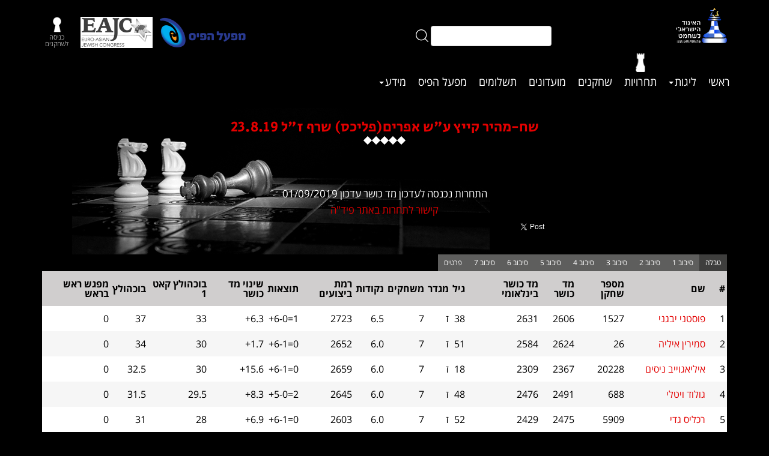

--- FILE ---
content_type: text/html; charset=utf-8
request_url: https://www.chess.org.il/Tournaments/TournamentPage.aspx?Id=31287
body_size: 79744
content:


<!DOCTYPE html>

<html lang="en">
<head><meta charset="utf-8" /><meta http-equiv="X-UA-Compatible" content="IE=edge" /><meta name="viewport" content="width=device-width, initial-scale=1"><meta name="description" content="שח-מהיר קייץ ע&quot;ש אפרים(פליכס) שרף ז&quot;ל 23.8.19 האיגוד הישראלי לשחמט. כל המידע על תחרויות שחמט ליגות שחמט מועדוני שחמט בישראל" /><link rel="icon" href="/images/favicon.ico?v=1.1.1.7" /><title>
	שח-מהיר קייץ ע"ש אפרים(פליכס) שרף ז"ל 23.8.19 האיגוד הישראלי לשחמט. כל המידע על תחרויות שחמט ליגות שחמט מועדוני שחמט בישראל
</title>
    <!-- Bootstrap core JavaScript
    ================================================== -->
    <!-- Placed at the end of the document so the pages load faster Removed from there to allow window.onload functionality-->
    <!-- jQuery (necessary for Bootstrap's JavaScript plugins) -->
    <script src="/js/jquery-2.1.1.min.js?v=1.1.1.7"></script>
            
    <!-- Include all compiled plugins (below), or include individual files as needed -->
    <script src="/js/bootstrap.min.js?v=1.1.1.7"></script>
    <script src="/js/ofi.browser.js?v=1.1.1.7"></script>

    <script src="/js/jquery-ui.js?v=1.1.1.7"></script>
    <!-- Smart Menu -->
    <script src="/js/jquery.smartmenus.js?v=1.1.1.7"></script>
    <!-- Smart Menu -->
    
    <script src="/js/script.js"></script>
    <script src="/js/jquery.customSelect.js"></script>
    <script src="/js/operation_running.js?v=1.1.1.7"></script>
    <script src="/js/js-details.js"></script>
    <script src="/js/DoubleTap.js"></script>

    <!-- Bootstrap core CSS -->
    <link href="/css/bootstrap.css?v=1.1.1.7" rel="stylesheet" /><link href="/css/bootstrap-rtl.min.css?v=1.1.1.7" rel="stylesheet" />

    <!--=== Add By Designer ===-->
    <link href="/css/style.css?v=1.1.1.7" rel="stylesheet" /><link href="/fonts/fonts.css?v=1.1.1.7" rel="stylesheet" /><link href="/css/responsive.css?v=1.1.1.7" rel="stylesheet" />

    <!-- Menu Start -->
    <link href="/css/sm-core-css.css?v=1.1.1.7" rel="stylesheet" /><link href="/css/sm-simple.css?v=1.1.1.7" rel="stylesheet" />
    <!-- Menu End -->

    <!-- Font Awesome -->
    <link href="/css/font-awesome.min.css?v=1.1.1.7" rel="stylesheet" />

    <!--=== Windows Phone JS Code Start ===-->
    <script type="text/javascript">
        if (navigator.userAgent.match(/IEMobile\/10\.0/)) {
            var msViewportStyle = document.createElement('style')
            msViewportStyle.appendChild(
                document.createTextNode(
                    '@-ms-viewport{width:auto!important}'
                )
            )
            document.querySelector('head').appendChild(msViewportStyle)
        }
    </script>

    <!--=== Windows Phone JS Code End ===-->

    <script src="https://cdnjs.cloudflare.com/ajax/libs/select2/4.0.2-rc.1/js/select2.min.js"></script>
    <link href="/css/select2.css?v=1.1.1.7" rel="stylesheet" /><link href="/css/jquery-ui.css" rel="stylesheet" /><link href="/css/jquery-ui.structure.css" rel="stylesheet" /><link href="/css/jquery-ui.theme.css" rel="stylesheet" /><link href="/css/jquery.datetimepicker.css" rel="stylesheet" />
    <!-- HTML5 shim and Respond.js for IE8 support of HTML5 elements and media queries -->
    <!--[if lt IE 9]>
    <script src="https://oss.maxcdn.com/html5shiv/3.7.2/html5shiv.min.js"></script>
    <script src="https://oss.maxcdn.com/respond/1.4.2/respond.min.js"></script>
    <![endif]-->    

    <script type="text/javascript">
        $(document).ready(function () {
            
            $('.superselect').select2();

        });

//        function Makesuperselect(ddlname) {
 //           $("#" + ddlname).select2();
 //       }

        function SearchValidate() {
            var text = document.getElementById("ctl00_SearchStringTextBox").value;
            if (text.length < 3) {
                alert("יש להזין לפחות 3 תוים");
                return false;
            }
            return true;
        }
    </script>
    
    <script src="../UserControls/PlayersFinder.js?v=1.1.1.7" type="text/javascript"></script>
    <script type="text/javascript">
        

        window.onload = (function () {           
            document.getElementById("menu_Tournaments").classList.add("active");
         });

        function makedatepickr(controlid) {
            $("#" + controlid).datepicker({
                changeMonth: true,
                changeYear: true,
                dateFormat: "dd/mm/yy",
                minDate: "-120Y",
                maxDate: "+120Y",
                yearRange: "1895:2150",
                dayNames: ["א'", "ב'", "ג'", "ד'", "ה'", "ו'", "שבת"],
                dayNamesShort: ["א'", "ב'", "ג'", "ד'", "ה'", "ו'", "שבת"],
                dayNamesMin: ["א'", "ב'", "ג'", "ד'", "ה'", "ו'", "שבת"],
                monthNamesShort: ["ינואר", "פברואר", "מרץ", "אפריל", "מאי", "יוני", "יולי", "אוגוסט", "ספטמבר", "אוקטובר", "נובמבר", "דצמבר"],
                montheNames: ["ינואר", "פברואר", "מרץ", "אפריל", "מאי", "יוני", "יולי", "אוגוסט", "ספטמבר", "אוקטובר", "נובמבר", "דצמבר"]
            });
        }

    </script>    

    <!-- HTML5 shim and Respond.js for IE8 support of HTML5 elements and media queries -->
    <!-- WARNING: Respond.js doesn't work if you view the page via file:// -->
    <!--[if lt IE 9]>
      <script src="https://oss.maxcdn.com/html5shiv/3.7.2/html5shiv.min.js"></script>
      <script src="https://oss.maxcdn.com/respond/1.4.2/respond.min.js"></script>
    <![endif]-->
</head>
<body>
    <form name="aspnetForm" method="post" action="./TournamentPage.aspx?Id=31287" onsubmit="javascript:return WebForm_OnSubmit();" id="aspnetForm">
<div>
<input type="hidden" name="__EVENTTARGET" id="__EVENTTARGET" value="" />
<input type="hidden" name="__EVENTARGUMENT" id="__EVENTARGUMENT" value="" />
<input type="hidden" name="__VIEWSTATE" id="__VIEWSTATE" value="UUndk3WYFeJA0y8C0T6qXZVU1hXAGhdC0yubtTzkETqf1xxba5IG0amH3plHo/MJGHMmMOGLepuqp50kM3gpu8tI9SNaRoZ3C0XDevjcTolqeIvzjHxGvEdkqh5e3fIxf93Qtfzf5jDwdm+LafG5vvJgB1mhna4JpFuBOUBfBv+n+o/eMvDWcwhgRFOj8KxHRnv7A67MggwSQMMscAy5WVtc8K5kKUjyXB6sfwPcdK30uPf67lSjYHOdGLd0PrAiuDa4Ta/Rwu0iycL9qh8BCRJQMtCrJ9jinMol9H9q8iMS/0pFaDlk7n60IplBxUSFW2iZWcyPbGuXMY809LIpR/GroebSqET9amLH6tHE8eKMfYHLi7sXa7/z2D6HL6QHIi2jwiAYhcIDy6jHXbkF6+U8Eduw7YZ5MrwM9gg77byVnSiK6FUFv9slY1ooWbT11Huq8u5BsHQPXRypP/ljqe1sjhpRlkS8TK5IznIswcY8A3Bk22M5tzMI09r5wkmB5+X7/+yGGiG26/2bvB/+1Z+6tL7YTHxSoMeU34R8qm1FPQIA/jCzveb7WuHTrNqYkMXWdS8951c/Cf3cznqloI/MrGILj3g2XYKooCPn1jz/27Up1OHpebF+mqf0VdeJmfdrzO7oBf23hY/[base64]/x82ucCVrpkhDLuXg8z/5nwj0HLDzN4XLRSfKeZFYVLd1D8j6+eApltUsBR6OneUyli+JQPS8V7B3cou8RK30oNW3ON03OOkH6O4cVwoUCZ2T9TqASDeGBtFucWiGpTpPaMob9wT/NzXpAFLMofy5UiYSHPfJyqrm0PQ7x1BaAfE+u5GEHC7SvER2RwBbxX9pdOAw5S7mdhqIHWpXWp/J4DFkq+xc9g8AHjA0IRsmvB9aC/jQPOEy4dL5QskVLvvqNaOtT4J6lVYfcRcOXXkutGxVFrSAoUHwfnZIMheG0pIKpDRI6PpQbiydERT1dPzSQjaPB9SGh0Ln85tTfINKOwO5lBt8YUawPi24Z9lvkzeLwncEzOkQdR6+3a/SvFuwYQBCgvVzNbhlOqP17Fm8qW7MdhJo1K6/QDcH7D5CLGA/o8vCPO18kFDIIczjaqdwsmjjr7UR5fprm+FReA2eRhGLPZRSlgbFtSImNZ16/S/4d9L0SGeWoWQC5DtljmWB3oCRCIq/[base64]/cK6ItGDlKiB0pnN6SUjJFfbAZqGjFrU5qVbe6PdtTbEdfYyAnU/xChCPhHK5rtTBAzMtfrXETuWbO8CAIDwHiNjPuagYTwIssuovbnewt7KwF6Kl9wbjlQGAIvS3rR2hqLfxBye/cLpAPHnVvKmjIUdeAK2hyiREBJzQaBLFqJ7KXGlkAUJQ9YcmjcTicI8ZllePP7C/kIYaIxjFvl6CrZMC7Zc+UXJsKET9xm+aV2wOJQ+kdsptA1bp+GdBQRrgwT0t3iA0Enn+YbFvly8sw5rfLnkLECf6gRfcKi5dYfd+Fx9671/ED0NFT0/3nU5pOW2vZFXpKlR0cTCrDfyLK95QM4UbgHpSIF1dWW885OXKJl4OIOir7KfGgHHuIjl9uMwfSzatVBF7bI+mxXoxlh7SIaAlqtnjsN/8R+78oYkJ4dWLRoWpMj4LtqJEJ5elokSCElVJ+wB//JIPcHT+pkEekdTVF7CsIgbpFGRVSd5oupSg1fcJT32ckya3wQ0xwGiLdQGCUZScvpukyY2XIJDJ0UYabBO4HEO84p4oWBALZWoJDv7EFbuZRnQnkx1RbCFxpQmC+ppfhRL5m64Q7NqHhJ3+40LYl92CQfP9wW+ksK+XWrsxOTVyk6Dwrl/q3k+siuwz4JXjahNnbqcnrmyms9jB9NknbQ7Rk2GF4JJ72s+AddqVtax4SRD8DL3I3I9087GxISKU3N4/[base64]/Zh3DGZrG2b8ZZVqS+uvNjcoQT8rMtH8UdS+ZOwA1ev9NyB4eU6qtA/p1oI8+hLh/XSPW9FbOSEjmuF8dpYs3Ycw+Rc3ntkhEK3dzu0qFRKUo3Bo6pGSzNWyOwvAx0fLu+HkRyWQv/DyTvWIAqlba1cE//AhEw14NfXBu00fO8P7edPoYkwGl7uKh0eQy+ofVnnSKHDdrhvR3eBX06PhNTM5aj5NT3GwUo/3FbaRAEguTm2m0UWCK7oQxA6YU3dmDH9osC+Dn4atIxBRny0U2AjYoJMRxf4WKpjrLf4omSeZdQqtHTQiGUoScFHE6bCe/jZw3isN7yGHfE1nDZN9RWJmyskbproQ2UMiVn7Ua2OmN9bP5reUJ2iHfx+qVvFXRLLV8kGNuFgKP/xRW2m/E9G3W0Y7miboUDkkbZI//[base64]/7xsEdG02F+fuzRm0jbvh/o84GzDHU5lZ0INk2NvHgoygmAYwKOtfLSyl/W+MRwCfj1LjQiJTArQb9Oy1kc8VGur2/OWuX3RgcZq9d1xnsNc0d43EGXlv2SZE+ZEojwmFnPVVld7xWFtmTt3JU+KO1IXQZRnGrnsJEnzZ6X/wINgB1cExK8INIjc/mWl7+n7jkwct1uwGqTcVIzDIodRgEBULAFTQgLss6Iw/qAW+zh/KU2HCJ3/EEAJYvor1P75xpIf2PvSnGCt8OHB8bETRy/qavAR/eff9seWGC//Hc42y6A4RLcxQ7IsUtvgChrC8fsShs+qW8lSIiFtCG+dOlPNY+3cITPDJhw+qMaOClq2RJst5haaLTswurGAdfgkVV/j87rqGWKCyaUnBwkb1a3qF1S5QqThAED47spBgd6Fs4FjafJ/s4kSvfFNBZ/y8BQ269Gu0ByRBEWumJfklmnEUgVOzDJt35yqb7Y7+vP0ZH8yxKWgoBWU380VbRHhRmw+cIi9kx5ZdZfLZJC3rkUgHNemH6ZSGKxhUxxNr2u9NhE88599qCUVjvHz1o9HDUw9Wcijyjh7ml4oENFm98X9ZMSIPcfaJRYH18bQtDSW00UAXrKU6IlbfyUgS/eB6UY0DN3ZVrfa+w4eSRy4dAqsPxqNv4hcRrGp+n8C1cBoJ4Fo6uq1XosnLDZCpGcufUjTsNlVZkQZwDbvzMUI9CAWIBzge4QhNOFx2GD4ye9vMGDYqx/bWmBUGMv2+3UUPriKZPS8zRp1Iuj6i5z6uRFE16AoJ8s7YjqwkMO2SU30YABIeyTXOAw4k+PWT2DDXEIgNCqnfBraB+S8VxaX93LLY9YjSIWE62URFfNxMr27X2WAAmUUdSYkinsaDhZW8wkm5SeQbfRpcHoS2zoMd4Pw2IQCpTykuuGBKOAIUNMEu9wAfcFmPb3/Ox8iJmg1qqjcAChvACPFg7yuRrwHpRf1cicCPdNblUmYx0CeQ7yQEuQkQ1ilKH5/+vR9GrSKK2zDHydi08wn4Ai201b89zDWk752a6IZ7auRUnXw6FiXtMmixaIXrbOerT1xADflpTyC4t9E9IZj/AS9wZe36SK0zIcYXI6pzaPV0xC4uFE98lnBoYiOAYuMU2O1Rtt8QitoBQ+uJZ6CeA3Lx0Rghb02r2vZUb9pEY82aYKu9NjZgqKs+biDW9aF+P7a0IEaor27XfPtGSNue0/gDH2KSRUvBd7ek61EviMmvoRtYM2HrKRyxn7cuozwUhnB2UXG/0qoe9bDmw8+8KOHL9p/awsqTKKcyx7e24f8hFbCFlYs4VW5Qqg0VqL1MXQkR9RrwDTHWCAiupylIpUDGpu8dgbxz/0Q5+UeOFi5r4Sub/g9VSMdGa6TbXttSO1lw0PVsqlqmNtOj9GOMMx157mVm5QWBH6jhxlvy84BApUgr9XEXcuU+Bt7vNPlYoeSmRUcr1GCSY9RLEzqsm5wkXGIfOSaxzzNCz5LggW5MqWHzmuD1/iFxMoMwGEdfaRDEu79ubjJa++uxaZZY33/IO+dlPDulnelNdg+qjvog/Oxazb1Ueq2n3QcexrC/zBnmmoW6oeIrKgfc6IFKlf8AL5zmoEMS3SqhTd8BQU5MH/KmA8AYrH0A9GXNggmW6pGjQd+AUHoDzJbbE/qj8e6siyOZtLNofC79BuPUA6utT0yVsgH18gUrzsFu6oWajyx6KIHIrBjSFsNg32sINe+LoQnhp+RrMuk2/zIabJL2UL11dJj5TlQsx3RKyK1KSEfLP9AMmknQ+JwMYwAUxatlCyMCdSv28RhpkAu5umZjZC5tF1SdBL1ctg2XvGze0earKP323WyFzMQawt/5QqER+g9jn+dQOLzEBISV2gmS3isQ4NTlATyz36MPOatgZ3RQJglVpJNLgKPLASj2uggR7ebHRejg0UsMvp7QfH7/hHx79y4THTGeu/Dq5xD13g+5eTTx1AP5cl7H194Rz6BAZuLaH2l99bBsOC1Ryl/XDC/XW3UsW5HJySmEM9E2ThDvWrPta6UYbj65mCEPMAeBPVMhP2WHh1iE1lFZ7xuExBgrNWuoXUF396zqfQ9dipBu7VKG7PefMqUSFFcgDm3nDht/ybdJiN9MvsZU/UmKNoxsdzkmdctXoNRGpLnSWVRx+nDg05Lvl3uMkmP+GKm3SrPRcUehAEax8kjOqdjdWorBkBJBnL44cQZ2flZzVXcmITspQQNYjlnNX3MPS4fji/WqZnhu68hfYXUHSUC1LFmmNm0TLM90R23kRLW7eTpYa+Qq4y3MXTVwDoHlnEwT68hB4+ulhkmLu7ug+06i/aHlpzchp+RsseB+K/aDgjne+M6Dt3eqe5f2gmDnIcJRt27L3aDgTz23kbvBzNzVLPmKGBw5yRbSHo+JwujMXr53Wii8673ICPCVLGiEkZUAh4BwekM7YXJXm+gnF0N0slj198shkHKpYTzPV0J9C6yWPbRbT/qPWgs8W4N3jq3rtUjBzOzuxR1DwCW2e2o/g96y7p7tA6/eWb+ww+wJfOYPwPMYDL80L/rED4GDrQTv+x9g59+LTvlqpXOPOoz+ZCeZIXycraWWvbsT/QKIxgnDzSIOAAM9HBbPhT/f/JzVVn+BWgecQm4xT2cmGF4DVQ8GAZ3A5D7xpjGJdy/CR5MhKNyTCerTDMA04Tfb4tSZRbywHH0r4B+0FOXMUiaf7HATJAn4YX6VCtfZ1668g3hNhzcYpEKLyUbM+WyAIK8+YauWu61lywQFGCvtPRFLTf1vkfxGy1XU5OJuiqDEIoupLLs6KEXKAroB4vZlJ/sHoMyiPRnWQEq7eTl/BexNp/ei790GxLUC1VD2EN89bGapYYEOo2rrw1HHILmw/[base64]/32ie8Isv6CAsakfQ4lENOX2y4+5xbuObz9uZ2SvDoavr4wQOH0X8nx0blFpmMskTg02moUF/HHDXS7dF0mfKjbslHG+uhZxnnOiQHOBSGpEN7ACmUpCp8cDC/CUQED5aKKlIChFXsWinDhuFssLKS6WGH0hnVXWIY4T034tCH6nzGJzhtHh5rkw9c+ZW88SUuR6jIvG0ySneyFBIPUe0yWLOeh0MS6DyHEdQx2y9x7alcFy2JCIgqQfes3zF/9o7W5vf9E5StNrvIwDRxfdAoaejU0W+ZmDXtYnAnV6yr7JHoQgQ4bechs9zWXDoo1S2Xfmg7DGg3pUCWOw6CPBeQkO42lIGJ+Vx+wpZGIxzguzzMBcgmcH0EfKFiZE4oCGWmpjbKY9YD4lPVmXytcu4afWMCQWBL3Q3SBLiukJ5/UnbLbNoz9LXhts7mDaw/Ft6a0/uImfzoYLYr9cp+OLxOckcL3BeSvnmFSbDtGBQevp0dEH1AwOgLaG2tzZI8aGhS1lEqf9JjLn3cEQtOIaHQWt4qyWghfhExho7vMAe06smbB7iE6OzpV5/J0Sm2N0WyoRqVePd5mgNeoh2YFh+vXL9CoqyEq9vM6m2EQn34JGdrW0iX19BreKuigjz7SVMQXmisLSSyuuCMYLR5UnVYUDtD9ol272OjHjnhA065gMLjiXmfv7N0jCXZA759k5Nph2hlj6+qteJdEmK1ZcsfB7pXn9JjSp++0Q7MBWxItXqUoSH9zir5A+ZoZsBBJ/ZR7NXH3c2JSRKbw3fWlwQ51roTIPSKegUx1Xdt9Yh6erTR2jLhRbP7soNeTl0sWGDPR9qsUc/MaqJThVYuNpcGXYRvpxphKqYuT4n7EdysLLSktEF/vmkK5X1LjY3Mhw2OgLCyEagjkPBtqV01rdrP3v23rYtWRD7y1RavfU43vu9CyO9JRy/8yR6K0lu53Nj6/Gwmon/qq9ga3aL4BIk6T0EqNoCZpNBiQrD6jMIKrzXY37/BPapMgbLsdBTXEFbOMgEcZtv8apwL9kTPLL+N36HnsvXMaMPJy+y2FgObiLCw/[base64]/Xzm0IitFkz0lfW4AE+3MqH/5uJ/wIsVTZIiowDgvNeKN3ImXW56jaJFGwB871j/dsF1i9bKUdDPey95WRVMxRWgJnT23Ky1IUmqiJneXHzu4GCwNckNJPEfGYPe7gLPKmbkUXH5bGmcVEfvCCpt0F5JVGZ2CUidcoB4aqj/ZGHlfdARj9nn1MYvmZxdKb1Ao61byaMFtrWKzJXWbB6qpfZIYhB0RSA0rgUjzF9c6e0nPuEbjH70te+jv3mrVD0QpCn8/d19JaWGXWWUBIQ3IEY+BQ62vXycvh8qxnYF41/QqemAciOItH5YmX7PLSCHLqTiVx3oVhfn+LQ196d5/xV3Bt/RgzC8SbOi/FSAUxmVFK3d1V6yzLSYbwsHKDHBLzx7ZZ0CK1lcQIq2ckDp88m6EpDcJVDjKNbF0bwQ5+D6WsqMNM3yx7F2QXMVm7cksxSTbdk/0OvoZOUDznot3VhOk+vzkVEJGuspufcqJHiYCV/c2Wv28QpqBqZt7m9D2KuizwlK4kvFXafJSfpRl/C5uTkzSEFcOHIgGvVyDOhv4f6+zbV9m3EPw4DDIcQwgpDuMNxGVA6qKPua8/o8cgAEk708KGn9cffJKuY0ioZhnsrgKxXt4Q4Xr3TbZQ80HATVI69jGS/PD/[base64]/Hpv8wRpOZyqjYrZrY6anaJPmYdclAbVNRRNiqrEnelwrrF4knoyipZ+UIWRIGtbqRqRo/mxKFmT2iSpZTWgljolLSzzOWh5HrR0MT2dgrLzxz4e5dluyLG1CFeghZAKUc/[base64]/E+XOWK5egL1+yMN56OFyJTbVAyrXsR3lNFryMvqzWlax75grm9jAH8HxXavtFEgg59aMl2jnfXOvEG3GaHZzbH63KCxl2/PDNiY5WcMea/ZMN9WzCIPTNSIqbuc5OYWWkTW0EJRZ0gVB26bwG2I2NEHQph+anHI3rfLmPqZ5J+ihAhmy3d9h210LRvU/kZPntuj+//9bLyw4Xu5XB8iJQeZ+Uoj3u8P1IMPH89jLo3Pl30FLfXS5tg7wKVyZfYB13ma4z7ueJhXMInCC0AfrF2iB8k+eHTWM6EP+oJkHjvUqACEou3BHD06hlSBO0XuyAX/sp7zDkrjBwfDpKa2qmNINV7oOXlZdpKk3PFGBQZROaUJqWmwGOUapcQAfwi497WhJU/k1nY3vM6jrW1KogUrpdQL0EO+p2h5pax3b08N/NCey6YckraeUy/uz+vJZiHFS4c1nET+ftxKrnoPXsgjMZh336tEIag88fh0wSEG9t9IHva/xmzUp79K6Mel37ih6kS0qvhzRo/8Erae8o5nqD3d1JFqkF+Fr0XdwgMgyIgLozkj+Czj31aI+kobkulaz9J5sKtS3HaENiZiwqExa5HGhhApOJQ52ZZ43feNjHbEFk3iLSjFoepQqTwoEy4DzzrMbbNRlakRuehJq7BJEEZ2XEE8rtB9Hqb73eZ06Nb97wfeNj4xOQCw5fAshFKlZDWguda/XdALKSj6wUUu8oWYIR8AiFWapr+DPrJtDIuZ5KdqK7bQfw2Uof3KxyKGwpA8k4e3gl2CZImNksiwOu3XyfPdS77RMQxx1M++h/owlExncoBR74gj8RQWExZhuaeGwo6FWVnA/Fg1UzrMiF9kdPChu2ztu+u/LdaLMGZvp+v8BDTyUGMkd0LFFKoGvAox4ceiI7yLDU2U7gIahf5mjp54WNCWfpV8GTjlyIHFzLVZ9q89imDJ7Mr6KLLc4pQAef8MUTaRx5gz9OoXpCWVmPdGHefUZAs5uKVqnadSnBCUdgRRYhZdHSWLMNadmd2wHhQXA+73XlzUcHQLvNZN6Gtp3cdZGVyyaP/KYvl6AAfeZ57PnU5Z3mrBvl/3xYsd0GwnKpCiMkVyds9oF+4S9/1eRDTls/Ury4odSsTuSRgOoWjDMbs3mm3TR1PX908vFeeDXNrbzbn81axAW1MNaRkAuvRSjkvwXIKxBfCnvtMKebu9+bGPTL2VS6o82LICufNwT5x9m/sm+VgyiiY+68jrSD5rexqvIiXW5NolRo3ZdBlA3vyJvMMd85U2gUkKAQ3DP1o0CLY+Zj0lGpvuadLloeS6paTkpJaW1gNfBebMDLpN875TRrYHEqZBr/laq7lTvbG7HQk7+/SJP++qVagwEeLyiu/wS+Ra052PnSESR8/B9DykvC1KF43O14DVNF03qy54aHXFCiZ/YYc8tseuTdkPOLH+eCXgwAUC1ikfZnZkROCtYz7pbKQAC90IGReivTA0XLEps7crbH5xiLeJ+WoSMFQ7B9JLks7WWxyXCKf090TiuL0/ToPZA71Lduy550bAv5EwEY05RRWOfN25irzlP8cFPsudn0K7mIBVLXX9MENl4W9tqhCFqF/Tlzg9Hf1Nm9q3FVJwDyUP7EyYMEXRzTZ2SsI0FaS1o9QA4xKF23nw3SzYKbkVupJoYt/[base64]/OiPxaH3z7c4k/8a5PpQ5REpOI1UZxwqo7jpbOOAfFD0H0l2LuvvbQaClb5PpXTbHG/gGlyG4Ej6q9SwnJh8GeOOod8JY5TncHbsNsSDMI8gAToZw/sUXbn7KpWEc3Jxsud6x3tkU/sKCBzHg2BlkkcmeVlSF1uF5zey0gwSgTui+hUKYiOj7t5fy9o413eEc29pOU7+CIHgQ0E9t5zFJ3EDbNq2Wa8ClbLDBDhk0fjc5hXeHpZc3FW4a0e9Fv2YPBe+G8wGqnJdMI9b0SzQFfZZbC8a8vNWEXSOCCK/Hr6RKATzGjG2bBedfXY6x/V0/Qtr/sTMmq5TMNvev3mzk/bJtwHTlVb21WVECcIOUKAQw6oo61rCVJ7g6lKxdrJ+2VJC4s8Mwt0qV5gufiSQ85QSr16Ooz/JwvEgP/BlgaS1+689aQOQDVxXkqXJRVi67hH0mLp/lCYY9w3fFmJoSaVYSYeeD8uitjI+00Ps3fie22PDxxyImXz+UEi5NriuyXH+XyoOpCVvSoMQPh0zgg48cS5FYWX+c7iR8EwgPd/hCjYJ/R4b5LvMcnVv567obfwi2ihvCNMFHujRS/SuXas7+NjCzaivuM72beWy4SnE8n7S6nl3ug/cgdM7RZlkVejAfxQW7ltdLimf3sJO+VdEbjlGyP4s6MtSJOU63a3lPLjmvL5zRz3rqaAJMwyXI79MMEWQd9SoWAzdsDIYsllZBSTJ/FKUcwP3xbg51vTrZIv6aLFN3BSM8QirjFttQHnDJgk70vSBWoQECTIoofOdpAhG+pfXvvD70U7tHr5oCxe9ZWh00Up5sc4m5te5e1PIUg/[base64]/VF380rYG8azoJduHArlVl9fxbhUMjuw+azs9jHt3CWXqZdNAvYwHWH+T/znJazgzbyYUdjjf9PO2ROw1jI/u4O3W6KunRIWDPb0KjnylDxVp0s6TdOgYu6EfzmXY1gw4NPdQv602amT/z05YPs8bEYzfwqKGlaz1mC5CCe6LHeDaEVe0IRNn4HOkhBs2zDjPkZd7ZMtmyeebrNG1rVfRPA9j9SPnsqOSlO3zInO/qRksR6poXM08O04UVcWnaEP0nQlDc7UOFZMJQoffuj75xIjGToEvjQg5/lLQQ5AzPyYYuUXNZei2/3CT9VEKhW8ccnLgYzx02l/a5gQq39M4qRV+Woqujyqo3iVbZjltRyIyHGqmynGb8XIUgM2Sq+y6v1MmJRVFCfx0vd+/e10k4IcIJhaV6Qyh5L82Q8tWFlyZNLoHuA/fjzvey9Yu4IQHE51Ba5cecp8rOG038jb0XmjifwPFOi1tShJuve9VnscqrV/[base64]/JBNQFu/oyKaEckyibnORkazEL08PGGAqUKS/9f5hO/8T/CkrC6d0yl/w1vsZKMIIjq1skMhQ83X2HfelcXt7Wj3hiSUlg+PJNAlbYh59A+VGuQ1et8AuwcZ6yWHbBeMDsPlpeGmSXyStbH5OVnNwDsQbISWhH/M1HLQwIBjN8/o0LeBbQSQsOECQ1TvM/pP5HuNnfNxiDqGtWBx4qsN9rmws8jQ6ouNakMWJPwEp2MMUo8MMkS2nyLQY80EBnZRZLppJZ2ZeP7TX6iBzmngXvELa69S7VODKnAbCyLl5mBW2O301EC/dJOVsiWiEvveEblzDRy2jSdiqH96Q/FpHs0SwwtyeBECpkuF4IpxoPQdW8HtyoSHkgsxIRDTm4zdL+vmmzs2MAv1Ndmw4nfOZ2kbGpsIaBDRG5Rej6dlWsZC3+xXhXC8j73uSoSQ78Rfiqfun/Q/iaZWRFT1shAeOaVoUoFOMDGKMrD81UNPAmGavFeF3JhrkUY+N0oq4/JCldJ6XSp6DY9oiTeyQ2ekNf6Tc9QnoTbimMfmIBLfwRwWvjrF+PJ4uVp3rPxgPbmbTl45ItDCbn/ilb4mYpg4aNijlXFTj4bclE4jBF8c1reOgeje3G5N8N+vREipu217x0fMK3TE1COyi3Ne+Cldz8nAURAOhPGTZevfCObPP9KUHmy7UI2UwKU2bTjikCvnJ0r6V6Fz8lYg3FasAh7IREZ8/WpfpMT5qRghG9/eAkZSH6jyrcTB0TM3HbF+pE6sEzKXfa1K5lqlcIFUSkHv63fMz997xv/7vu+SIiPFR5NarDinLMvGnibkQ0i12FhXum77ZpE3J36VfkxbMUUHKHhVzxvhWudt4B8GNQcRpaP7To+9PhSLB95hdxEOqYFD/[base64]/Wb2YEn5QDurSWdsp8ntXzBj8+waHKIV9umbmtWVqiJfRejbdWj0Sa4ImQWi1XBh0IJfwkGVAb9rnP/tbdZTBcB2gJRb/cQQhTuy8vZ5DEVAqKYiRpN9MwG1+sEDmMIxXm1WzmyP9WUgdGHhElCH69Fpvy4Qf5YvIee6DrqlVRxcl0//Rv23OtKeLtTBgbY+sqHhQQcTTJzJzs/wn5VynIT+c+KYC12PZEkhGXajNaA66Bg5gseQp4vGJWjwXNow7cqSffXyH5yQp8GLj25NWPVlpqN7ln26w1Fbn2wqAAjkraFpBHJXw0hM6yBFo/4mxNDiy9jGPDkfINc+bZrZIZtF7XusUbv5E2JfxFDnx1in4IRwklLU2RW69Y3zalFRkYK0BLzhtKNN+J7+Ha9uvDsxtkbSJD/Jdn3hJEiY0RaQVV6MKBoiI3lBaHBzuRih4VAuME3K5sIZp6igWTt/m0kNq2H3GeALx9RKSQcgFvIxuYdC6UqLKSzcHkPEX9qIeHp4O/dwCGyyu2Cw/RhSsvxD0nF9ceJkQlFwJQrWZ8kS5WCca8YtJdZ1Dwc9A3Zxy07Gyk/l3fjDz6OhdAS4EBF2xR6d8vRxCmQbCRRaWtIUf2/Ja+/Birve3H76lRgAEYJ8YsK1axR2JrAtnwfbw7pU0eb4gHsFpGe9kXp4XvsTbVuANMxXjvJ1bPC6tOgTf8R2R6ZTjeXu3mOsv0cipu0x4vd4NeYsvznXY/15lSNXZe+bhWBCEufIVTt4Dt2eijFL7nClgxPy8fGsHJlGhLbElgd4srxdG2mrWlt+2WcfVk/CmrVB+00XoFxBIJfohrK8NoqbTEzOCz/NcDmjMpAL2K75YZrKSeHNbvUc87zV5yw6WjherIs6LLMh/9kQreCXI1DwccnpI9jvTwkaZGAngZO5csxfIHS4de2karFrjZfhMnn2aWIfInOQ/[base64]/uKd4a+NNyd6P0Ee1mkbb84eIcU3ra6q1T/[base64]/5i0aIQpF6vD31LJuviRLBVUPe7to1PpHfxmHNEbnMhOwnEqrHKaGps9+kUj5BaK8vkRwyJapxzmOBn9rADAwWmn7eH9pRiee//8A0WcW7xG/oucu4F8eTK7VSV3719oUd6XbecD7faPpuuaXEUG2NNrzNvNyz8QYOnsLcpHMz8invAbUvGvJOvearwriJUUoVhwNJgBio1T1+vjqynyMY3KttZ1eufCUFn0YctSTehkaCJU4HnOsDVL6b7Sqg+I1gqToyqxz+SiC/M/osKrw0BRwzVNkXUgi3ooMDzo1OYs2T9YlK3vIShdv0QcOutGl6CEUB9n8JcABbu36z/jkQ2Qdla2a6NlpQ7/E6bG9sdlXOiigg7we5au945nVdNN3Vq4jyjPxecqKW+33uiW4hZTiXy7kwqMMuLFUUkeJRBRRHytw6MtdOG2WhAjTG/[base64]/jTkRe2Lyp+CQ1SBLnZTV50GagGpTmUwuSX7JpG2ofQ1/PsdvRtlF9g/Cn1yfJ1H/DpNS+8eoKDpiJqY8WIK9SKmoBITt1qnCVVBp+7j5pFdS5zN35lMAiD/sSLLEpLwwRUbb7KSCh+3AAdaZigrVtNuQgYrIsBfs0WLnv4dwPzRP3zR3b7gdSaYG/CkfIaO6pg7OnxsHEIH6wBM0Gu4L2p+TQYHLSEOJbU3hWibYcO9rSWiwPCQ9h8ZoeDgjw575otvhDmrKjOeLLJ1AZk3Mzs3CG7KUoT4n32uNlJ32vj6sCW0HpAwM6atmoKLYvs4dWnBgxy/ZwLjHb74pO5kEds86V9KTsjFpbeER3TXrUFN0xVEBA7Re+jV//Y53a4pSe5zsjFSYxvx1aVOKWl5gBpC+Z548xmYVDs0FSlgj25bV2I35NHCKXcxq3R61BB6aD/W0DvCrocjTUiUiZ2IOac5gFUuEHnz/6zDgiisd07OCQluS0LDcQwMI3pk8mW9MS/EOiBD6rDF/GcpAhFUvJilbrSzeekTLGICHC/lxMgt7EVEShZenzeOYr+Jn9IBHT7xt/FGI3uMbJS0HuOzS9OaNZgq8kTqqhVptMbdS7IOO2mdCkgX9/gLEFZhYpQ/[base64]/[base64]/KinZb2QVwBCxhUUsGHJCL494mYR8ys/8rfLsHUgeceeC9zFrweMZkHhmF9ybF9HkOtZ9ygDO6+IzPUKdUxJodJGzuS/[base64]/lAxtI1v6isVS+1QKb8jCH6o5Hi8cDSa8K38NJZot/BCS4wK+5+WllxJQNLHsanxwU8kh5licsLqqq0c+jrK4xjTULJtmqlzfzIGn5Al/7+wer/hEfo6lq957WZokvMo9DWCKUkDvvDO+fg+33mg2pMHpEGQy5QKRUWBE5Dl3tCp2lzfI5NJtFeIuQbPWMvR7nT8GDVdKsc+Ohk+AxR8JqVEBBNVXYQH4hQMSamqFgvIQS0LjLTmSjpvQq3MLcD1sR3UFvpEXTFslD82vKCT0Wh/et/e4JfR0GuNPgtVeFDe9m0n1FVlu2AL1G6vBD9DTrkwG8+sTG3pD4HDNwjWpc7W/bXpffnEc+EvaGFvrR1ERsoP4qYTEM5R40K76urLXn1RDLrZKHl9daRnIQAE/yxgP6siR7PqaqtueiNXt4fIg55fkrOUJfUINtMWgFPlUY+bSCAjR+Oo0Qe8LR+XROrSL+FMkL8DcjzfMeoJA7Cby9D6NB9xEsXotIcm4ZNp2zns3Z+Xc6zF/c6n1RhNWgKziUQojcPHPEXn/d57d6Ko8oshHDVMQvGM0+Dww86vvyxsVpt1E/ldkSLxqdU92SzlhonLXwEcGIhOHmO7FPzvOtNDI5Ut9SHdqfe4IQda5iA+WGRh0fhqLlabp6ux8/Or4LZVWzeFzz9xcpCNgNEjnY0T9x3UlCh2D/SYCuz5ilyl0ay/8b/AxUjNupAL6Vznh9uKv0zbd6cVVaiJW2FkYFp1wvJ/KTOeA3/KtvAqxsbAvBsa8gt+uben7ffI9HZ21wc7+Xjuuo93xA1eY/GV8Qwr5glwvdq4FpoFphU3dQggNC3WRseoivsTEgt28o2tfrY7xle3ehCDBq6mLokCU2zTbrrpr8vjav5mwxFL/gIBUjnPsyDJIvBNVWyMZUxP7z/qwP6QipBdCST+h0fPGQwVCNcJF38OOQnD57x/kKb8swlzdtM+DxwHt+bKIjogxNDNmVTpeWGT71HTo2twXugYojYeJtbsI/DSY7CYgO16MbzDPk+yopy4OmpnLL701mrxdHhtyfQ7uITBEIwTGPE7wiVDiEscIOjr2v/XCEPuIhuUXZw8hjJpM9/ziRBwECiPJ8yUad8x+NiqMj1ViQeVfNJjEf4NicB9u/hEHwQL00wboUCmWRy+A5gbOsh6rzWFEL7wfIvn3QS7oo1x/4OfsO4Cn7Y+Bf8Br/JBfK2uTBgZmx9DPiYDTfl/dC0pYkSyfKNCHtCbgu9KdfBt/Kkg4zBaaEWcnT9jfOzUoHXNXl9M2Fb+oe1D3lMOdP0OQjGVdujV61vUQ4KNIZ37MYcMohdy+YKnCk5BfAxquWmm+DdQx1S087d6j5a54l1BTMo5H/5i+ITYnj3MaT1egpdTi0F2CSIFKODxcyRKTTnRyRut3ULBTVgz1bw4wJZXZ3U71xzG28/rKp8TOuMEV7ARuxv/zFrZGjyFHYlovmynIx+PjjzA+YOqeWEluGpGOZeryhyuKQ+Y7iw6/AjB7sgSA6cykkss7L8n9gSOp+DHIoVNq9o324MkQuSXblWEDXKAEj8UVHsS3FQEMR6RDtZMAoHZS4Q9aDHvyz2ZTmwEajiz4th5heKuiCK9lNMvByjXMcrdUEUJy0a5i4kepJj2lCAx1jek7fWAYn8ilvAsSRus/EmYk/fkwQNiIrQA2qlRJJ5eaxOzj9lCOSyXM69/6wEiPX7+rt5Ur+PbpA+yaqUezHeEuNs0OcHItXMRzrF4QHRg6AT0M/[base64]/Q5u/pwf+BaEcwO16muC1T3g0ZvjM0cSIyHfWnhBmDfUN+Ir4WGF4oWEGK/vzYoiN8h78G9U+pkBz+BIyEGF667DKsIb6bEsWknROa5TGE0N9Kq/j16lVwj+5dJ7LVGtYbB2i2RwLGNouYYA1O7Tzj1ZIej2ZYByE3LpAk1oUnpRV1vZKp/uU03XYChnXY9eqj4ZGPRmf4Egnh1LLzH1cnmlrLRG1/uLIiqnNUoa9KTlKizmiLAtyjdxDQaxj7hqqTwTz3hm0ALCQhvZQ/5SaYe78W8kmjy/i1AUcE1vabp/WXKVUQ/F8KXbGT5tvUYwWe/CQt/HY1TFyokeAwPy/ou08LdacUahG593JpmGwzcHuGuEl4p2zFp6smbl2sAVs/fFLOWvEH81etk1Q0Js9UxR5Pd3dDXt0lkmGt+wGXYs7zJXt6FokxI8++RZZ/iV5xIxG0nR3wf3PY68p9uEcrG6xTB+MwQ4yTl+fufirOg4mZL/oJ62zxDwfb0nyDhe6zzD0IFBpheyfPezBLzYJZCqqTQlQzkNnvUV5fjbs/3nvjE7RJ3mNzbE65uP+u+tsfQbMEA5uCk5p2KLcJR4S1+eIkssDYA2e6SJoQQ6RfAoBvXBYQhEFdYeRmp05KZFhjnA5fy8ocyB9ZSHYKRRIpM9Oa5LjoYqLKx1r22S2TwoMTIiLStUYSYJkjnJMgVMnnR9w4/fzgOI0WWk4SxNyySTTGacHW3uw8fqfFaPXgYVMBrjAyYO48Jms/G4Tah9IDFM1tpCAWVETk+dFaAPF78htN/E68/QJt0oo4yqNAzGZWUxHIvFiOVczDawZlocPPtZo7eU3ghiZRavn2lfMP2+wDy46L4asUj2vQvR0E6d63WiGdfwrC1Z3SGNNxrdMlzGT7lCMfiVR3rCvg4WK8VwMAjX/4iz0r5cqRZUmo2gb1LXc1ZvpQmFFd2OaH9J5ql31sfnWgBkxvZZ3N9Fy8SbriBxxfkUf31uKGEiYW7RERWqQZInZhvupAaJI1W16lJ+TpomVYWDJhAnSe21Pg8yL3z4u2VcOtInUwPHKIgX+Ivn2c0sJimBRAS/2MMxJf2FONEcQ3Y0iU3yHQU4lPd6mvku9UY82ZSq/76v2TqeX4vIB3Y8j2WHue4wz/JEpJ1xESOWBWBwDBTbdGL9ymHHEyOdY79i75DY/fotXB02k5FOm7z1o4HQL1Sd6eBJC/zLmFjrUUzKfBt+OH/jZV1JdD7zYrpHwI38LqYGb3gEcp2Rn2YXi2sdde5X/iXAZDjeJBbcwH+H9/yYuQELgAbZ9J7dNO3MpXMCnsaDm9WCxvYHmBfHiJ1gH2kElnuM5VjSqHZ+XgsanF1D0qPeIWkabUTCVOiPk7zdpTMBnmGsprKZtW4Kqev+bgsESK3CM+M3TrJYFJH6KJb/vAL9qx2OTj1/v6GxnBLoDQf/GhVRH+Fj0ZnfOg5b+h9op4FUQK+DLioMEZs1QFEZYegSgOZ6OMq9M1CrLwPmOSNix6Ftzjwmzmduijem+6av06sEmd74pC+2Aln74EENCHmvikSYMjVea7ZhMBnhNqQPHHlz4WVcqyukRiMUm13y2gV2+G2UKjcx5os81n/4upGtlHTHISNguLQIjXckSdm6y/SrKaVXiOvy+7kKHvfKVtcPtjQ0+7XSVdpK1iNAelKMwUgfxl3xFHbcJSmFnwmNPcXjz5u6HNgd9J2w5VMrorCWhbIzIqDn/cxLFzzgJQKKUB/5N5LMnCzXVIIcT8GG6ED4RAVMEfzwwb7xIp7BxqvTwYt8aUhumeXcPDTjF2h0yYrnmwyLPDjvMM6fyX5ipLPFcgbOIJnFH2abxri1ypo/prVJJ9A31pu0kp1xWzxcm65B7+LfR1tzCYT6aIlHnMtTUZBzXoc+t22M+Frq4o4SQaZUNx9YUZH9Hw2iigmXKgc5Nux99ug0xzcCwYekeVZeF1i6EVeMETsQ8G5H2fyNzR8RPhz6o/kzjmNU4jT+eUmx/RwLPqBQ85vBcyJga8fG0oa7xtEQSyDshBCqWWq47jtdWRQ4Q8hzrZl/dj61xclMxVvyGfeQdQvlUAMpF5t9VFV6B2ovKohzOhDi0x9KE2+tuZd26GcBhRj4OP01Rs4OX48gfOOUdMH2DouXsLIcGYmmTtLfW4gH9i1Ys0sd/mnC6CfdwCcAylELfTRYKZI8xUgLxdYAG3JKcnWzCUkfhwJx6Nsi1bs9OnwO+FN31kYRGHNZFmgt2QeGoA2Hi1NeP8MbicLDlGcjswc6APJ8cS8UFl5lxNnktkURHy+8HUGsSPA6nyWkNSfFAAQvjXBIJKl6sHdJWcbmxdzP72XK3QBZwXj6DN0oUEvNDxYSg7pdLyQ/peYycNqEGh9o34rrTzIERNyl5gUyOVG4+gFXGwFrw0xyyb/ByRgfJIwxM06hJIL9Siljsi0gq+IKDYwOOOCZdBNAr+uEx2ZxZ6UEHMGEfsI2Rq76g4pK3hnMEbJX3Ncgg4DBL6qS3b30NN3FwJRp0C87z+NfcqV5lqqYfUgugRa/wKSpz7UMqeaEvhhcL0fiO/DXBm61kusv16FRADVmp20NKkDPoMNACq6GQE/KDZdHmL0m0F9HYTZJD96mAGwjqHlRhNOPyzVHFQKdyawGphzaQOVihtCMTUO1HuiMLy9VcdWkBaRchEQzs6L0KKRwS0nduyczEaCT8/EJzP3JdrivD4yMfXHkJiMxiU9Ambw46ZQRXV7j+ScMoFkgWMQIkUUaU2Taukchj4fGjf0KOqjEgC3uxMwEeZ8AQFKTfHLpWHAmdI++GaIuDyaStaOlMFfEY7+QcYHbueC7n16LWdxacykBxbb3Dx+GuBCf8A+3biI+STxwUxFFYDidOtp0Z4aZAWgFdpr+nBG/X2Ww7ZrWxa+NIHXJJLum1lIE9SQeidcaCKy+48l2xVUnxegxlBql1eQ1ZFNZsB67Ql455Jes835qHHdPgQ5BmRiW98TWYpZXBu7zABB7EN4+UPJPzHuY23qQh1T7s5pQ/qt9vlYZE9Y3ZwJvWddTFqkT532JdYIaywydX017GJJNBaF6m9FDXrTtmsLCU6XpG1DyCuSRX9IPHsyDycMKHC2+RC1nVXaUAdONEDuIbltrFhtnZq9449OOtrbjmYdVrxaoTQWuxOgnkPvGRXRBq4RbHbm0KBYB5PVk8TyI0xB1Fhnr/hn5JuEAC2SkktzOohYXPmF3lbQAzO7EzFrIvvTyGDGgWPtVyLKfXkOwJ2KhKQJtzSjFlqbghUfAPMHHyHHr0uLxMi9h6RejztUBO6QMdk1IIJrs5dFVj7/LwwdE9Crx4VWCDlLbNejnINHnOMo9o75fovlcDT8OV4vrj5l6ZkbAT2vdky8opYzSRyPAZ+qlCXV4mLTx4qzBFXykm3EcQ6Tdam4FhWN5Fn+AMW078tNahdls/7LWQAJ3lwaDIzez3FltfjlLVQyroy2BPbFnLauETD1NEr6M0AJafijIBgRURHgIh9514Xj+MNx6GJd4G3Xk/RWgiCLnf3M0wEmoC01aoOl5XycqEk0TYIAo6dEzirIRU6CkI77CXRrCQcPnNahFzUO+sNm2uMheFloNUH2BBSdE/7xYehprYj/W3qYjrthDLhc6YNLRz1WobhcWOiyXYJalpdNZzdGM+VewNwDQwGAEsjlNW1+qisjrivjGRsTb6OBnD1wizXTxf4HgezJ2c7exI6aajFeCHvHYZvQddkuy/3kLcob4wszo+MAaYIrTVB4xquW29Osc9X7xUF63J1Axgn/HbBZAL8X0LtJvsV3n/ZVBPNlEi2jEs9+50ekXzSUw1+GS4Be2i9+IHebvDzgWeEyAyI+uqMprcF3gqUccKNGRmbb/xUChKge8x47UMTTbRrSOSFnSTxVwErGuXnC9vg7lHVB4lB2b1K/keRqj/YByxS7efyXLUuIrFeMbhYMlTw+VehkCDachE+aZ4aXSmwjrmxJNQ7PW7shJoqLNplmCbaz8S1RL1atIrwpczHOj44MLjodIqcA4U1V6Q8wiexyKT+BCZZotHhHkw6EX/nbjBgewj15rxgrK77JPIK3GdL6Cw7rqMO3KcFOGsB1YoLncKWsO+ThtN9N2m6pma5N2+iXxppDvwSlwEzOiL6/o5KM659weU9/MtJuecTZce+0kZxeHr7OSlh4ukrHHVboBsjjkVYSL4rRZSBlH1Jha2A63n6tkTlzZOeryg7s2oCJPIoMkToNCknBmsgXs9myoxFWsrnxJNIPfvNsfACy11Hf0rMc8jSJGfR4prFVqL/4zVahkhFoYZ0vZYcDNC6Q5HQtw2sc4rc3A17Ym8KU0EwwEBB5TbrTHx2yTlG/Cgwcj0lOrsmZP7bRKjbzNTDz+atNHgFQPpZN0/JDmM2nDASl4tZp4ERTbQZYQjPFPliP5Qu+TbVPiGgEb2IvHp72gAKQG0v8zt/bOeR6ct2caVHfbfBFWFF8WV4Wwo7xtnRsTjHHqPNCo9Wo/d7GQC+mNJLTFDPA2sktlZvwJbMupV4KH9FYgdmHXV/8lnQj6xr/J9CAzKt00YxRg/[base64]/BcE9UeqkXUHIGGsJ41mtGqxxw5Ce0PvUN9ddaR6qRP3c7GH6Sr/NC30B0kVsHkZkZQLzCoK+x8Y9tm/ocwIfd3C6Irc7LP0cUP+kaFAT6i9dsYut+/fHH5kl8i9UX2tbd1gEpKMwKjyhOQArfqY/+E0jU+C3RUl8sd5MPVOBkz9x6gGAAv8qlAT9WD4qBUHfWas94jM1uJc4UM9NYfaBKPbJWEGKYViwvXd9/DIdHvvxJ0mlbvrJvZde3l29m3CqlTXMI0V7HvYV6XSHbh20vYEdvDAmVsKOU8/3ve+DpDs3KBfFzaondF9e/3W9R9k/44ZrVbJVY2A0It+ubVWlcgNVhr3EAJA3uMaDX/lPVzLp9e6jxDkWLPWp9yHfaiyH8u6f9aS9+5U70aYMljFSokUO91l8VQADpntoYP2a6QPe8h/EbGF3s2kj/2FHHdFPOIYwO0loiY23X9k0yo7NCQwYK/DpjLNKqQ913N3KXAvGp70uX/tDe+NkhxAYeH/ibIlAh4lr/T6kDxx4pEqBB9ZeX/6+m8Es5GBTJQYkbDr052MwkF6SZma+U/NrlqGWs3GSrjwD8tQlCW77YVXfUTq7d7PZOWbSDAqEfIdYVG9ZN2388IIdpPUfzD+4hoLECGdjDAhhPtTED/ed1fTbI1q4jx74OuQ1lH11SbP2BENh5z3LXYDtz46rkp+IDMBLhQjwNgkB8xxsC3qnw7nw8VgYlgTFQjD+OVandnCSIYJ0t3hgY5unHRxjUfFdq7984/2Wp4cAiHSR/5TuH2wezzJkghVnHlY2kV5A3WKHHjGQh60fPKbZ61//zTRjfiaVQxyh0jVlvBRHl+rzAn22N+g24Hnc7OswieT58ZAT4fHoD1cDI7N3bz5FO6fEAfVQkOMgoza0tiGX4iFKMm0V6PmAmT5Sy5BzspqRkzMfPXaZB+vgGASyTTkJGqa9C/r7UfB0ty5SiTTsQC1xeAKmJNoiVVFMPvGhcr1ammnwgmiOdUgW70/T//4Zw7+G8VLy94TLGW4bThfwuLhW+J1I5QY65KKk2Utd8MNK7xVdpSRxxnqOx0RX5Z8BRC9MwRmp/sHJN5T9FQEP7otx5g/CMO7L8tx1mgbZweAekaEtFxgTvSD6q2BorEFuzmfvtDvm+XI0gobqKerB3UKljqy77YysudHVibRkR9fV9v7JblLuXj/uz+wQHmeEAtbk58AFxJiThIv1wzmVdi1h6jo0I6TxLJQ13I6WjIQjl6Z+kI15OGIwMaLmTFUeGr6R8d9eNjw2XPtr/EMRI4x+mb6510DHC3vzEaMprWNgi2vX6wNFpafhzG3k1AiAahdEPLgd1fkBBf6UOUDWJ2NdXLNew44M/[base64]/S3epWheGd9zGyHZcxknrgT2CrmznFZINqPTF5ptkNDhwkFPNQtd/mhsZrkMDyLgQx0yWVotNQXBGeaCBaK4vx93rjGsxN2Qwyz8vq1xwRtiVTrR+uEK98gg9N5UitvX5uXG3Vpve0t5OGzeFr+5CrL+4pFmNWOa3i2FETwPUmKDl8qmAk/MreGN8cYSxC/msNj0FwKQ/179mB8/k5wzP9Rqkw+Az2yhVpHAmFY/yJBqzJr4IAvnqUESYoCTGNkaWis5sHq7uMGgVAsi3s2ETvW1B3gNSqs2IZrqrrKuv9EGOaFSRvofk0p/CgJqChSs3hDOuyM04lp7Tw494KmbV15iNorRwea78mOmf6ZFZ2he3XDwsbRLbB7vgn2ygIKUwnXyyO+uHe4j4jjkICB3j4Iyz5mNThlwyDCVtO9/SiBbmJTGLD9cRI7FghrP9rB+aL3jkYU/RolTeCJLWivdWaV896gaW96w+KC9/mtJ1zQUJv2t/KadJYRj6nvS5rONiERKz+lDyublQ9cteV53GaoioV6XrdBnQSmmGsWJd8nxViRRHGEL74ounLLo4LKSMV9SF6+h2j5gDOz4lnA/HADwKT23EjkU+adHytUEsGl4+/ZHhr1vOPOuBIXsvcHmrspZ+SxDbHpPK1ls1+GDb4pE+3oNSk/dp9DWz7R3xpBJtWM9wFhZm6WlHPUYKMIEg1wvV299avEuWnkI2JXPj1HbRPi9G9ncLMl5GXz9f8k6M4+EEVhJLbu8y8V7DaK2+nx7+haPRGjFBWcLIfvFAUZ7een6ukS7gQMSgkHSNPAEmtO0NzrJUjAI4gEk/rKxoPb3ppz3DUB13NAF2SVxTHYYdKDnSXrJwgnGSNeI9KX+Dx5qlUid25d5hmEeUjpXh9GZJnvyAdjgD45YiCsmsx4YmZznkniLQoG1E5VyNPljOo5AV8QDjMzX6DLRU22o4hRKTCxV54zYTSrwJfsnA9fHFWbopCEtxTV5FVqINW+eU+fF50aLZ/gf9qgeGUMu0GWJitMBrNHOlWeHut3ljU/[base64]/8/MPMydISx/WwEHuguyPFshkPat8zMop8fck97de3LVOV+J7NrlxofjuzCoRM7B+UDMzRdjMQvv2ebrplTgPL0AZzcoIby3ZrLwAYyxouiQ6AUeG779k45p80QuvUxUA0ftsk3Cizaff0bV7X1m/emCgAm91OAUf8/rmzu/1ihGXmv3zXTyuKK+SReGM+/SlXh0cGNMnPboJ5gxh10ahqnRms1cYdKFNIlP1ChroS/QoVcWt6n5jFzLCsIJOX2zXNirBfZRJFI3tWstkxam2ZL+M52uvfNdfXSepaKLgU34BotQ09Z7Ghe2+wA3waXMknP5CNb232E3yMhT27z+ipDcsL+wDRwBclxhsA+ZKYphUARz8RAz9H2xKk6mhcpiVgUY7ueelJHfhQg1rhMNlmDx/23YTF+o/p1cEbDEvzObXqYu7mw8racOrFzcZMkm7Z4ALqR62YUPdo8SZDrOdnia/ejbof4xtv4cmyWUEAwNNuW9kBb16hTyVaHd+IFc1hzAdvh+j8f5J8yHD07aySt0IdOsS1tAQVy+eU9Qq+W9VCGzUVWNRe3e+tEQjCUxbe12bag7lD88KscODkdeYEZW9fKi6HYRw5BVeHzpKPA32snr8Uw2AsY3e//hUpfMjBdhp9Y/7kgWpn9ANtmBhIUFqO7hSpI3/QfE3q3M+7WOAdvNqKVK9/[base64]/xZkrSNBFDWBTUy1r2Sgqa6Qc0zcJoIfyDag4Gmwtto7eq5XPEfrffLoMKkOeWxqa2S/p438s+Ss+ip5VUUcVpr70XuuHoJwJDWuMqJHi3eP9Ixw2Ua+yYpRLarEvPMH2gie1/jXmNsy+MDi7eVDRJDKkr/S7D38OM9J4JO34vw7qm/h1s8pbXYN63HeyX/rGEg6wKZpe/HFiqi9p9W/jdqlVs/hqlPU4lG7/lQUKPLJHO961oGWna0MkeNGYPsElPK7xi8r7Cqj3qidEbGuuiHiHsQg4nuusaEIRuDVleusyttsu5dTypKxfPCZs/kqxX+j9/zzBEjXOZSaT+4K6D5Cpv9Lgzy+0o/EukOcgfSChClDmj2h1iCfTF5niSbaGfDUAumi7a3MK2lQXgWVfcAJZcAzvKmmZPOPuvNgZhZRpc3gia89K8xFwMgyWFENIXKkDYYu8MQS+4famNJDCU3SAVyhy2+jYAer9WdqOMbYLURANhrW30VO6VWP8k1HksAnGBqe5DX7DAJHvVXSWg85KiWpaIj/nGeSDZBwlfT0gnVyzLmIwYF9KyK7zXGtbHvHO4atvUq5flbYRJ6sUloQc0sEFREbVCdosz6jdWSJzKCw/Ptgv1a5T+FUphmPQeltRkb+dno5icadJmUYYjo6ct9apNb+Ss8HWlo/DR25sCV53/9sNyd1o6qetxrT1yqewNuXr8Z+QElA16hVEqNh+gfvhuSWC0GJcfvwePnd7LcZw4lfUbM2RUwYhSANNNLg18WlEJZGRsCEkfp8DUnSO351rahOgh2/2727bK7LfKAyVp7YNW0NR0NxpA8iERGEEQ8cpUMNeDbke0r5qy1N/F/8UKbF9x+sBUkhjlYLbh+TF1c/IGbS0Dm3zdzJO2msw1EmZ1cprg4YUjvBwYlk46cLhcOWEp1evAHGQ1lGGj6p2VHyfAFsXZgrtKZPWW9pM/o5Fx+WRaLWgOvxlGdWG04DQkZTFqooBboa4ARtnjw9gJCMWiyioQiw6zFPW7Rp5E5sTVDvqsLeEz2smSsYBBQO4397RQrFL+Un1qAy4PIY4qaZ3SLGOR7+HII0WliEtqk28FUdbTV86hlxO7oNOaAnuiK4v+lFfUDbnZiWazDv/[base64]/zh2rlCSg0OepAlilu3hSyCz7H6YdcNv/mLAzv1rgBgTOaDQ8GSfcErvYkMu8aAVfomaXWDGZyK8lxwAhQDYcbbZnK9sepsSHkxs+1/+Mhx4euuBFXfWlOhtedfarNJeT5xqSRUFvh4jDu3m5tIub/hHX8r9UmdiDl7Oe2ls/CKXAQjL1n4fOBh2WRyFcPsc+IYZPFNaB9crZhrQJaXul8dwm2+OjOzFi7dILDuNRyXZgN4ey1Wje76Z0V2Ue0KAiPxhqoh+Ldm2H6TjXI6oUwZpfjVqw8fv4+ke1VDSPG9QYHbVLWu3F+qoQvgucIUidwel9sS2VH0mAvpdqtnZSRaGK5/Pdo/g+3Br5nKf0zBen9UALxdTSomjh0qR4n1f0NOHamirIOZW96PXoi6HK4C8JfnCyFakveTF1AaQ+k6mcOe4lCF7ncMwFoFhyxTsDqWjfKFw9+OBZnCGBfgBv0bqeChmInvZD7rSESfn+iWlI75RkmJG9Abl45ABVKA5I6AezqFbfDo8LEyqCfduP/9+D1FoHUDwSJrTC3iJpv7pTuwRmlnAA9aES/fd3iatSVbSZS+soG+DXjUPKEZrXOWnAYi/VvkHyhv0nEP1cikSSKCdppsunRfcbHtmXmvRvu0mnTWy5LIQ7MhchTv9Rl2TN4RlTcYuPQj0bZ9ZPNVHw/oJ1z8A+Ncv77a9+e/RY94DoYBBY+kU3qPZ5lrLcu8mh9uqC5c/3FAu9EkYJfk56G/Ozs6j6fsZopoepWg7ynBvzypEROikCM9v/7wGQXS03+3nzKLmXcrQT7ghKsZzba4rweZRzGnVqCg79DpdJR5P9TsK3g1kZY6J/BbF14kmeJYg/yJsT7QXxihVbpaTsIhhwi8uDUqVYjrgiAjxa5KypjbOdOEyEOrbhB4Xuup5a+zocTfJwZGNy5lid5dZgyhavlUX0Y//PM8L1OOsDBUqzUowOHcpVGa3O6ggsExrf1bKzN3PW9y65YE49tZGx4MI/AH3QZvehiWysj74UDIoom7RTo5bbFwsQqKt3Y75nW5Ymd0LxPNgQB2L+nf1Y5ZiMc7wGVD4fA+gFaWyywDF7GcwkDgJwrmx3UsKVn0lLc1QD/qbo4op0KLaNYccIOcGkFpHqZDgEcfY2aQdBAfmAG6yjmBV1qhHjPmMdrGjsWQ/pUmKRV7LiVO2nGub5/9uL1lEorJXKxzIEsl+qCnJk9mufyQo3vfzy/UQvS5vPaCAY5zXVPNE8quolRksowMp9TRIGzPeTPfGUveq/Tak4pc2fq/xCnh5uN3vBaIaeYf1a1dDOxn7lRMjlxjxFQo72aUY4z+g4W70/9m/M3WYxc/NXC/KSfiShSKdMJR4LdYlWmytHdaq4RNbp1dU4We6IZNlII3F7qq2Z2Iuzu//k3hUJsBRFxZsIg7IeX1GSrAKDvTYJN2jeOdKRAK69x/qeuaE6QQzvJmrLI5x+/yqyNmVyeqfrMCH6rI/rUh0hBxdy2/ROe85giR/W7ApcHf9xzcycrCAjFUenbl2GFhhEXLzQTMW3g4ql5dGOLJneZh3cgb5MuCpjGydsQ0VUyZc5lCph4Z6XaV6monqOAch2SP+CUGrTsCmeNz7g4+tJ+64c6o3EI7WZwgjmcpF0c7T47z61MbnkVbl3IkwayEVE9h70F00XudYSZadHXTXdSYsCbkZrQE8rqeb7AqVO9U/kA/L70lLL9/w4LsaeZiYgy8PFSMJWyCgWM1vyXlqQruW7FF3Wf6+micYhlnOwTdXwFZKpFlK1AVAmvGV0MLwmlyO10jxHjWiEG0w1SkHIHEC4YJ9QrHvIRidV7wySG2Qi+uRdJvznvZuG/5Qj0/RmIJU22mIMejzO/C9AZbXmCyHaU9xMJq3j+p41U247NGoefoJFLbysiMxWOgny31mKEgUO0MGOTRNR0fJUmQe7yQjMmYtKg9iSx3Pepyqb2NFmh1WG4ZCcu3ZdABpcwGEU8U3cJgBSwwEPdTccqiPIGVYXYc3ZNx4Xnwj9azUJQEvd/r6eQAcULUzZIbaZsTyEAPqcOa0pCKO8jrYbLdqtcBmPbLcE1pujZvolGZppSQ3eBUltLve0ZHkzG4mJR1pcOsf7/yBlWCmRSU5fdmqo5VfQdccWll9/oBUqruguOcWP0sdMgZ/J9vAV/dIP0fQUZbXSH6e8xFHlLYZHUjL4CVzDqBvHKog6G/n86Gp02mcSZ5y/z7ukh0T9+s6oFvoxjH1oLW7bnzXkAtNGIHu5Fbd498NrshB5noLQLUrnmuPNT/9Cx+ZMvF2nW92vzPyKh7K1RLk6Lw6Yy8ZgNliihZzhKYzFx2ItCjzF3Z3hpKSYlEADgztSoYYbAf4PeUx5zzrlLYHIar9lGEzMgMRiCXlsE3OGLryz25ZaV5eLbqk2slLVtQgCfU9fFT7kFDWAqQ44u6DF9maFKprfljaPGxxk/KbFX1RxT+fhrDv0+n/xbw+KgvgxAU+YhImLRw6v0Eat4nfLvsGr9aC+E3EcYZNEXAgL83it4tJFbMnhhaTfPDaWtEXbuK/mBUO1QJxD9JZtNHav8mZLvozFV/32wb7q8vFTON5S0Fd3iVdF9mlXl1PdPR0ZsvJtTphvxJkBr27SZtNnYcExmCnT4R3UwOGSmGG1VnA4PvayknTyziGRYt0IMpMWFW/XWVr3g6/jYGWXybum24ByZAU5q8offK/PcCj0Y8633umw9W7y3BsIJ2rMAiv6+qcJAdrR662bq4PBbowrKVeBIpdfRs2Aw3INDTmYGmYX8n/kvz0WxhsrewVGoBYb0t2K1WYtfvVt6CjWHSam2mxhJ+KFixeOtc+mQSn1SiH/JKYsf4d+sonA99KKbhJyIlAzvlKv7IqonmQ1LfQmVg/zgxeMFaqGRIOGCLfjQtqwRi3VWpoXDCdZBB/6RucqK21lzvFaTNEtffg6y6QOepSaRF9v76FDRnrfL6ALDGa7UVirJTDuG7SpsFrNylzcCAtJtC8E+HIqjuzpmgOyi2iYpqiFdMOVg3jbtSLr86XRJ2Jp5tPkZ003CMpvk/M//LLnNvaGXFOtODk7o78KVe05ZH4wiApEAl3Sn2evX/TjJaMELTQF6apDOgOMwftCNDZ4w8xqUz+NrzYoieN7VgV70RLV+FQaFKwMpfJ4B+ka9Y2Ne1YnH473awpT/ka0AXdLILOyhhn8KU9tjgRk5kZ8+TXeLnhCVkH40kVrDGBt+RyRc3ZAOT4yZLtAzy2+Y07spvG4iWiMizY8xDz5JUKlu6EkkDJ14sRHW0TN5AeZNw+FiBKojAma3C9Ddf31zF5M4GONCF2Hzsd4OiSwVQ4uv0D5QUGHCEgnmifUmUHEW2GcyaYvuc1n8k0MWKZ0K/O6qNCrYA6d1LdSe6uqCpt83oxVB1XGxU6IUVZLW8MzRNewjEDphC0ut/dh8jVtw/S9YkGvF/ykzZwbTlk0l1Mh0KQaVmYx9qLa8zkYLkCpj3vriEmsIRhlfk+kYrUgy7Xf0hnCxFGSEeEejWzysurU6orIhsxOSzhnp/N7n580qt/4CxbphcrqQiwtlA2Ht1GncreNQ1c+t3wCbFe6x/IrnA9aBLBF3bQa2KPOcHMoGZg0HBhi6crF/rZFdpNqrDckGCQD1v1HT0D+w8mQGIvULtAELTCT0wR0DAdiz/4bqd9ck5Q0+51IVr5UGz1HdV3R/9a04W/rZlXMSUGkgaVcpyQhLxYjlklsSlynyH+1olIUe28CcRkUBZtK+b4uptW3rkOwhdftRS7GaUO1jzO/XNkDscCJT9FMfHz4mo/6zwdfcl6gDWDqdVURQdifWZL9vKv1fvNgHMi/ZXJIUeL1kLqyy0C0LItHi0zoVsktbNXp1fPT844IVvB40rIpgGu29NY+zWHOmf3UACxcu5qn/pkqOgOa1X8XHrJnQyJi9vxbkrkY8g4rsGHjqWMe1IuixWaG7gL7xS0MHksHKtbluHQKlUAp1oz9KxR1PCDC+GgHoBFgd1uDI2UmLVz75twzrVkzyWQ8z3hT66n9BYjF6PcOgMmtB1j3ryX4A57a4eKTx9aSo6ZG67jsX9SS71Nw1wG0CisJAWsjf/43ofmut3PGjhRM4TKOhJCnEIuAW/6mTsjEXtppzvXjIqrZOsqRLjF282lwMc/bkISNGloj71Qul5mQ5Zxa3D/MciWwxRTta2XG4QciTsSzs3O7CVkavwHDsBHpLmgoTxZmzY/x8sPKCzFwJn2sDPgM7l6iu4SXgEAyrYRhZIQYKZnOQUa1EPKTVOPB5pFOAXc70KwBjt3Lk6xNSlF8+QLeVaE5o5aZuRkAc1YzgHAOdQKDY062vNbLNR14BDpRtctMapIYLc17HMzcs2JqNTpD7k3tCBusQewj6+e2ya/QL8rfwAMAv/Av5iZ6La4ril49QJuYJnbAOarx2n13GehKzqE509pJVwN0VzQlt7MjFXZP6QkNPFfH+j/RUIsZOmhM0jm0LkyRNELldy5s1UChatnPD/Ndhzc4G1+yzVDVZiif6v2SCTM74+ZSJl4lFOQ9oEcs5YrEfcZx7myMXO2FOIlgyAcP6ep52/zXfRgUGr4Rv2uJB9oQT7aUYyZ7GIvyAJDifW+eDPYFjREO17Kmd3u/LvtZHsXojD5ZKsLAkscJibGwBh0HflEu95javs4h91SQ30Ty7e/hN/[base64]/xYhTYfbZr0QtYI6UpgQ46bQbDcUDivMMBP1+t+Itt5Eb35pA8jojskR3h+OUFgJDTi2Cr3tpeXXtaumOMgd4z5OuIzUemIt50kkygQMfUbyXRsvXsxQD1pJlFK5xQXs9lyOqAkE7WEvQEKVOfzweG/Fh350O86Tb/XOAEtmCoLd+jJYk0J1f0mjmg59qtJKIUcHZzX2rIhL5eGYZA9lPdPnE3nB1lPyQNIkShPYLH7xl6PirbXFRnCgAjr3Hmn9UvqEegY/btGsDeFSRy4fskDo/6Xj5Bv0NG3eB+eSYLamYQS8PmfZMYx+vSigCzhiVG8R8jFcEovAhAkiKfhLIVxaLy4GrmStaKcpRoR+IFQu9Sm8CowXl7CoqCS+70J0gLR4v6hjJzvdlIKb2KQ3bob/RJivhOcl5JRl+NviH7+ZbNS2gDL6kQCiXdGrb3UWttIC5zKsyj6na0KAlVEBEmevrm58pNstEnpFo5X++TazDwFm7hjiGH8oD+7uZIZe1phyLsz9cQxLOCtAz9wFU3iDX5lwcxuLtkL3VPTxhc3FuCxgy3xBasfkad5RwmOEA2IGKRLx/fdBK3JEZGh6nlaXg3A5Vi9x8k5WxRaabdeiAGiZOm9h2syQ24JezdGf7ePGBuzPDGdIDxYP2PIO9YTXTa0TYYmvstG3w98wdJCpjoX8qYTdLrwA1Gdd7bWexWUjw+X3qedA+wpEC/TEaFU2jmP6nYALl2V1sC1JOYjnCveFVK+thVXP+NhC4O3yfxz04TLnIb/jjuG2QdDbfVhNz5SN1HIok3Y6ETWSbR/v8bzD6QtugEnIsX/B1tUnDWI7vaTmQO9ulaPpJ45zVkDguFKz2NMoqV14WceS90CL7xpH2fTmypdb9r6We865uaTLcdl695Q0mEm35J17G/wFT+NCq7XQpeAR37uhTsDtKS/kQjXiCK+Tc9Ebw8LA86fWE46IhetTTUcHykFj93IUm1ZSBbg2tCNnvNKzvG62EKNy0St9rUjKU0bL8Wu/AuFN1ee0/bsyhoVjUCyO6HV0HpIUVQjC242j1gCWolt6z1JI7pcyXM5C9Nz6lcd+mjFFg42/W0EBtd4qVG3ocHviFnRFCD3GF/WTzhP7cCZJgrNPcci8enWhVnO/Q7ZTpgLEm8xsnMF0aELa6VeUGrvzQFzNlNW1NSewfd9VmnSbQKXQIeZK7rclnnMwBWqPbxGlunGHtk1RTgBsbnF2GFjBWm6F56kIyfko6TdVxSa70LzPzMZmRP0flq8wk3nd4LX96XqKxqEGufNuwfK/TSv0ZpthxC+n+7p9gXhRZ1vViV/YQU3I0y8NwADuL9oV3y00zZ8KzvLm/JKi/7+Mda3YfOwRb2aV7i+fkySFBVVr5AnTv+D8iwGjrHlhcoLuih1KJiMzP6Gb6nMCwbxH8mOL0CWywkzma3kpPBGwcuz22FQz68WsBJ+RPlbgqT4crkL85mOC7bFF+EdexeQxi2Hp9C92fUncG866TRxh1/XQGuUmhu+bcoc6iTVe0nsURrvNXyI0je70UnOI+jC9lzCjhUc8OsxHlxEsst3LpxdXX0g4hD1Uc+tWMbkPCOIDe1bEL+kJ0KAPe52+mWpiee0N7vQ/yOI+XcHGvpvsa7E8LL2m7ZUdH+Bwwzp9tKyTlAngSWdRdVee/D/22cn6PUA1gtpE8Pz0Gc1cg/agsXzJi15IaRRdqNit2QRMM/buDm/[base64]/Is5+2g19WQ0UrShRysY72HusSWwbXO4OZQiZQ1EoTEe3o8ZFJ2yXyf6ehr53S9s8uVhbz49KHTPnTdS+vXbqp7/jkXiPS8fiZU7wVYANqDufN99xhVBYNLyCcB/0payYdyT+CGAumGYYd5d0fATL03JbBl2KGzE1f2Q8fuAHdkdWOWmhTacTMUVSvgUF8woD66ME057IBY55kWFp5sk3iIBNmqfK+sAY9OoppfC3J7usdZPSiX4YKjrnpdYtdrAsP1d370wyS2rfvPcFJ/wWNTW4wpLpC+/ZVz9H27CPHng1ajKIa8XwuHa+ZNspi8le0TbCF92m162iKUQ49RG8xPxmz1fiVCGdBqXshmuq5747MpPsn4aT5OCQaOif8cr35JzSoos4K+yVZkoT5q3cn+u22x6TIr8uy/W3UqnMPglrHwGRteJzJCg4OCpljXW+foNpNA802GrjevDKGQs3CwXfbXqre5pWXPxA2xprdDZ8u7B3hfHdFru/YM3Luoac55BFzJ0r6jT+Iknm7Rl0dQzZPcazuM7dXHi3QllalJ0Ka+u0teyuNFZDjo3MQ9l52RQC631smQrno/KbTKKxsaESTY2fs9iH3TZ1p+iLDiplaFayv6FrermT4w/[base64]/vyOtbDrgG2HB0lw4f1aBj0/3vwkeS6Gwid3aXhEQ2qYhCARrgSJwfrJZYgDjDpbR9TBNOjIT6S9oKFipPPInjTaUGqU0OahT5CgnoyYkXNiQyedajb06M8dYfhid+B2gc3UHRlsPX2MSLtKuIfIoHFhVtxQ8CQ7Oflu6Pje/DqXHHAf9scbSylPIKDj9vHxfT/Vczg44tzDsOjAqbLosfdn5Jsd2kDEWsOQG2HQyMM6oMnE0p7L1XVwmuLsPMlh5Zw8A2/gOq8imQsT9WwHpKQN9W/nGCO17T6NUeJPlZef9OzvkkctzBfYMZEscSlcCDboFL1uJ/ZJgj7/S2/wvBRc5ZfyloJf8BHcuenX4F4rPOrFibs3JyOfrDfg6y0ObFoGlhF25keD3fBtXrgAaqnPQwLi8f2bTlsbOnz24C9BW0NuKse3RzcgJbRSVZo2IhP7L8kL85IwHHh2/n2/kPJ5105THekLYa43OZX9u3ya2InKViUtHnsDOliYMTD6myo/chXAauh5G0N9pbJYQqKua8zBLxJSzdGpZnPH09h2jUyjduc2bu/bVFnLfERQOvU/EztA8LxWaIjUqJBVXEfMLEVZQ2bbIh1J/zxmm3n/+nxlSEo9DnKOYBbuIRtxk4guV1pEGtxR55xXrxnbu7u4K83Brh1kcLfZ9LFizdhm5lVBzyyA6/7pg8PsesBQMMEtni8eTY0MpIrZGlFFtaJ7hy1sE70FkAmo6zFuigoKq1VM9wNqYZqPIfRt3cynqxgzrkQBevmDcyWbXx+/SxwlpaLFPCch/tycV03Bymra9WkWoecoFMLkIOSL1ZM498cmZTC7NwMp92/6YgcHHBzRD6na/2NUCmLS/IsPJrkOZVjxItjqbiQqw1G9bhp/FU4F7l5JOm6idH6aUbweyOoMJmKjkB87bTsjr1fr1tfRqkLtr6Q4luq+HLw7Lcx/BsRfrfdDMAInwjr6SZmE3XycqkwVC3aQ3g80ogSVTt9M51e/70ZLDVCBVgy9/Ogxn0skukSOfprC+CDbN/p3muWwbaSJE3OAhGrEeWpZkXHh6xggv8kLVVs5/o7m16kb9/GoxbDTHicSlx+LrBq18khcdZPGiSxklLCAvDyDHdRcHmn+LzDYf8o/mn5/bFGVCDDZeYnA+tM2KR98Q0PWApNKdnBWG/NErhOxUOzsIjharVEgQPRduEmWO3JuwhVTz+ka+nMmSdLvi+nlSZI7hMsTfCkqkEq6WUgMeDXoZQClVGGbbW42g2DRmBAy3skrBsGqErdiRwAYtqolqErD0D8YF45Paxd6DbgobfzeR/[base64]/WtINdosq9N7Eiiz+n10Oe1hi+4aZ7ueED5qWuGd0YVtyVGdF6uXHPOgQt8o628ly0cVzhkVKU6kdoJ14BKtdrUd3NmVa/nganmM0ME4Bsm+sCH1a/RswghA6gtv33/NB87kMUX0yDlHLne/riszOQLMaAJJ83xxZuXuNnsLwcIVwivtzERzxP+5fxRiTAUuJyDxqHNp9YNh9zhxiA41Q0L8CVLzDLpPQ7bnXmi9vzd9qVexfDaSBLy0r7XbxjHR752wHQipAiGyCkVc29YXoq2LTyXv4xV0i/dwKSDbQ4ckickFwZshMsMNoP5Y4yu0kU7S50AKp0dx/zy/Lu4w9BaIoFLHA+/MQGultCYJnwWQzVJfTnXohSZ13MHbjSS2+U1SGUhU/tOXrDcGFYsGSjjCaoPg8sFLFOETV38NazfdqDfIk/FbwcpUHMmlhR16YjgsYGMUVfM3EC8/GC5/1c3uIuPURUnnK35ijGyNjP8ktisEBUvSZAw8DjvUv1gVkUAaCc2o1xdFJz1MYzEXtuDTw2ruADbKF8Lg+OojN5qU40X9zUlP6ijfTIOMYb8rba0d5KY7NUysHYHa+p9uy+OmVFO0KCJtJLUFn/oog9vKSpXHSa60oSW+VZ+R5Flek9g8E92tUkPOt3cc8HToKjDN86sC1cNmdffHOXd3zWVLzQswFFJURTcjy3oipCbvlBjaAzLIez120P6ymZDfeO/fyHuMKCPGh0tC/[base64]/HXEysHSfahYUsKneZGie5W05pAigmrJH/gDGEf12v2Pv8TuxkG+TjaXkW0speWVFZOD9jShz1QxHKrIxclPtI9SgCL0mKYTK+PWGoMGdzl4MdH/ZEELaowWEhol/lAl7fTeePGVqwyLhWviFz4e6eqCzaVEdV7+r0tXxl7JuDn+6CcIPe3y4Y9V4HoLpw6bEd0X1y0vsUIwkFz/E1qiHZ1WaLAkSyHYZTPLZbOcv3xB4KPH4qEkzOddo8xkSlB7ufiMqZTKklr6goy3xzV/mjEFb9+rtNe5SxToHJDtJ5AW1ONfcRxmuO8XCArEFsDuBVvmsqXX5rjNMMV4Cc0Dz2BjKcFM5KHq8x4kP5HQztEvKdzyZkVAh9nFn2bTxnFC/fqqRwIpO1v+HP3qQ5IZerCVkVcCNpAWqc+n4tfksKL12D4yII1lq2ggTgNwnTVa+FskroAC5aaMVAWgIgmZSJxGF+Wg3B5/JSWe0kCRNkdq/V3X+TCC63taNtaJKoDGqEwsxWHX+8ugMCxO8dZUOA3Z7qIt3/p/RnLjVk8T4TOwoCPOSmSotY9qnriOBWKXzTN2oS9A3GoPze2BVrzkVwEFkFYffus8Ly8xV2TxVTtMD8HqmbWEhtU1VTnwHv4jPpeD8A1K1RLhdsq2qmsQbcMqbkbBe56EKjLVzBqCijguxY+ci3rq/YOS/txqxF8fn0XtMAg8LjGVfWcjKhzpPp0zBP8v5Fj6fqjA5UAi3A/3jCIrCADo/5x6HY5+mALcO20JlytdgK9Qyxa45dwq6Mz647t8OVSzGspEZKtPMqL5Y0jZ4elJ7mD/uFu0qYTvbACe3xHKll6lIeEozoAbux8ALMXDhcKqrIyLunStYmQKzDJIybxR1LkCfzZg6yb30BCpX/sU7UV9BDgtq1r7aqsUwbWuHXcgRJtYQs1Yt4WRgtCr7XZ7cpkThhWCGNMFh7wED3+W+dhk8Aql7rN2WI4vbcnAtS8IgS+8sw+HywoXZS457IQpyIFvNn5rvG+dFLXb13cdZd/HatAS1oVesUmmeeWEXmdsrz3sCqX7MXaMY/ObEQ+Zm2XehfEhXMNAxxD82x0AAafme+t3Mt9zAiZ1/lQ6G2H5VlzIM3EQAOpoqii7+WtsfEn5uFxhB6/BTvtJ1S4IRWqN4YhCKwry461m5XnPES8EiYGXDX2gE9pwApvqQgjaWQU3R/[base64]/WuyuixVniuITO3eAz4PNeVpPeHvXat6UG8Ic7dv1W1puy4NIib8W4zjd2v/EYc9CIxPcymJmZ4ypYQF58RJKGHYGI90hTxwQ6P1lHKkvXqgrfPOMoHlA5O5Pbhyw/uM5TGIXzsxK63v4c+W5rKf6h0/W4efglngC6PO3bQooQgrz1xrcad2eEX8Uv0o79MLrk1qHtysS+dRdd0lBHUmIgCO8zznx6cTE9oXWTg/3UydwULm8+HwFg5XSkuO3cPGZtCkmANr4K90FsAEyrQYb2LxGK4cPhaCzLzaxCMROYIF0m98+nm42fE+YhaXLfvWePRuCc5y8suJVkW19ECZ5JywynNIbIU1YTZdyfjzt75cA4C58Jeqh+Uk6c/B1DCmQiYOk2kzBrp3GLvViFowFxawL3kYmrXtO75jIXe6x6SU5aIqwZNqSS4QBfIjIUvibkkmKvtNQcaKiH/6F2hBbeOrgPPkspMpGdEHmX+KlWmbi2aQ7BoUdsLdKZQg28IPmPvx1MaKzh39Yai6C/7OXfgjBJNgjIJw5ebayVQ0XUNzGu60IrNEySNZMctzP60Js16EQwAxsh1K0e4p3BQaQsWQl3BSQ/5LBV0jyDYz0WuQyLOinB+sMX2ibuxYOfoNIBzFjej/MrsGKWr5D4aGVG++Kwm/v8AP5mqNm5hHpZnbNHotRZ8i2v96TdohmpDg2XV1up34V/[base64]/sACyP0V44qJMdLeRkgJ3AA8wKu/YXZLLJn2xA/upxYbZDsAocSvybVXnQ0U4VTE5DUfOaGxUMAuO5/8yBcg7mrQgOf34DuqgNX4KtAhWa32AYoGPu0aAm69v6Uat7Z2Hw/l1dwedkSe2vxq2oW83yi7S0Q+4b90xUFZWA7PnzPpUoUhF5og7h1sVS1OcHpQr2cWu1ToTcCEduV9KRvxS+b2cOGces2nfH9vxUdoqcuhC059gWmpOCNvbQm06T8ocntO7x13C4CrCdx4INX0S6xdk8rv2mY0/sgSWb1g8OeIL++MDz4ztgdQ5woJjnyrcpyb9f52VGXChZZC4i1iPW8qZKJrnpvTS976hZHAvuSAxdymC27PQLFNM3cclSwgssoySBrFsBYc/H2RMVdhMzWq/XAIbcDTdNsVhwqA8sHwedxTq8gWLfqvqMqhwIRjU/AmpqkCHMFUvmR56F9wBkxq1TvhMKsa+TV1U/oU/7bEO03PmNyvDbf/46AbeAbauwxubAi23HbZSL2+usmQM6j8m9iddI7NT6rZV8MeayY/YzxnsW2IrQWl0DXXXRYZE92LAhX/BcFEVsb3tpIUzaQyJvAlxXqJrwAE4Vo0Snrg7DUqaiS8dBEpcO9AdtObWaRKLiadaebiN67TP0T1xSA0lKn76hc7MMt3/YJ9eAJEr36yjmr6ktpu6m2SXiYFJowcKQPZkII3s/L//UL92tGTT3ZFfRR1qHeY3vaonwuTXul9XWzGRpO6mINrKReHzOynETuuQlVzMiBMZCViSyGzHEahaAH4+rOl332h8f/Q4mTrXU/JXiMgnOnNTGLHb+IOxEy4Cn+mc11sfcGDvswlcP1SqszKvAGHectbr3pgVILnPe1Axnc4FlUXVY8xUd1Cc0jGtDi5KozTUo1CmsQw52xksa8x8R83JZWZD/pu9Aqv2GqiNeRw2C4BPWoBhR7hxu+c9nY1uWLPAI5R8AfYWXi+CcfyxQlDiFPxz7vY3X2fU2A9h/AZ1hCsnPz2PF9fSP7fRN5AL0CvDxV497cpm0aQPBhQKamuIZd5gLWo58vTc+SExYpv8rTMYZjz2SEzjEzrfqJkbwuBsIqZpZg5M2RLXO2mhLLF7nU/[base64]/lxsiNdhSWIlHf990fBy51sXUmGlUjM8oMwDv5/NKekg5hT3sxs2CNRLYAH8j4WhqVuST99CUIE4GhPkbICUWbyz+0kasWM5MHnF8Oa4AaYYI7VqdJ3d9puf1IMKiRGU4hF5RVg019KGygXrbxPQs9YDXy1p2ZQoANSPdt3tdwoQrDYeZWmYdEphB5hU76lf4UZpA4Nnsnn/g7TrfEwwoSh2loTKhlNUrCj1/cC8BjIjM7VHQ6dADGWuiOE5HoTVtYlTJTtPVDMCSviQPwG1whnWrgy/V/uNkvx6L3dVchFBUqm7rKnkqzWJrTTDxlwpzJh1aejtIIkuprzYxGEgAGawdIHh2MOde3wUkIdHgOM6mnOdbmRf1+CW7PGBU+MD1u9EXCvUcqI8c3MaqtVCUjkedtV/D7PSlFptjXSmETTLx39P4w5buWG3lOMl+6TKZETXPi1vZteEiztWelXt/B8bsiQMldlJFuwI/[base64]/s37k2+DUzPz3A6kjWPwv4EWx20LGo4NisFUzAMh3BkLqV2ZiELm/Fe5w59sSo8QnwzuyBR/uQJHVK8aJ3NiWbYzew1f+C4uOjbj0or8mVKZrFDps+rh6KGR40rZy9rRzAl8rvOFEDnhkhF38WMVXdhSxC0FF68CHFlbH0KWKVUkx9pxHOFA39Zp8NnBvvJlLWLddwSYbvBJm8VC/xJOtvpdyaNxwefORVIq5pjjZJKF1qqNv8ia29hJj53LbFk/T7TAmjmNcajrXl6BwjFM6dM1Lm5xDMgU09lsFpQdzmvp64WlWO44pCnXXh2Dj/Yty2C9hDOthPZ8Ib0C3uDdA/llEPegS1bsBa0WR4HY0BuA83qhAkXsA+s+dlJglzlTN64jG+HQGXI5xj/K2P5AApb5cidrFfI5S3UZ5NCpzhnW2jvPJ+USgSV7iP3PWzog2ubUPfHwvm3bzD83rriXwybeXOV06tLzSv0+8Gtu8is8LRC2BfVXUL332qsdvlLSj5cf1YQe3q+eR67jDR2nFt7CTDP156Nb6d2RSd0fxUE0OHaPXMjzgH5fqC1oaFzdFJ/dgtSJpaObA+OahfUWH+g71T7612IZJW5VDGBwAVPrOClAx2jmVXuBf6Uu3IOeFlW3DSE2DSEOnT7V5ou6KOEYw9Bgplqau8n65lI7w/YgZwr9G/KIdVdvHIqfb/CsnMwMAq7Q23rdRc5ofZQ4mJv9yX5YXtcgu6/7o948mLihABM1JlRRSQ5u+KYgUYPc4dE40WeWundORCzLhY/fXGCqUltj91q2/kKV7cPDlNJTgbURxicTkxFEG3qL75kpdQwsqiA9sIxW/F1Nzw2QfTFzUV0YpkdMpih5QQ1+HioGkDWBM43e6HCiigDS3aMIM8fMpA0QczLpgowvcr6/e7ZCGomMV0Bo/jPTLPmNstAfwHvNgnfwV2MfuC/Bz5IF5PQvSkt8LO8PNj0Dq4cECxPowkeCizCm4Panocz7KXPAsZBNejco8euv3ER7wgdoa1eXCzlbS0+C2y1UCmCJO9D4aX8bmQERBifsHN0/[base64]/BGPg2+xlWNBYAUoe2wk+5Z/JB2Cpy5++h/9F8jq3vMh14A+xwh2F4LlfNKw5cIbd83ZdXrqQeUMwemAyJOxCmxRl8I8bJ68+ZxWTRPZ2ASdvA97ZAeuySMU5PyzoNzm4gFRczkOBD4L55XqeHlqF2d++qDfz64mrqaunKDQwPTvfkXwjyHs9+4Wgz6YUxkCNaDt/osfL88U2Tz8OsbRzLGyTisTe99zdBpZcAa2ouQ3Cbi2RESylA1C8e8aQwi43GlkV/XRMH5uCh5JMNtMtosqXjQWivSh9L/htS59/uNZ6eFezi+5cExWFSk6Ff8H0itBKtencc7TqdaBlFOx8z7oUIAE8X1o9CQdlUU1M/rIpYRKMHjTYYo5NnMXcq6yFGmLyiT43Pp5R/pnOn9hOVJ3BvFYc+eI5baWyjcIx3zfLiXJyI+U+vP55Q3AaNteGBGFRaM6XaH5DrQLREpDadw72jyXDQm8206DwVqK46JFsFLurpJNV3rVQd5LBCvyNyp0TIQMR7Q6GJGfJ56UxVVVcawDXlMNr9KuaNqL2Gm8YmROu5JwEv/DghFD1QC1M4UuLkTF3heBsWHRcf30GVVcIeo4YM4l0IcN9YXbfaDU8QbqwQHSVGdXhWja5EW2FY8AOztatVqWWJQDfag/WK/YGNSfABhrd+Fo8304nqTwBXDCeCjPY9GCglV/uUAUZl1EJzGKSqbjb9MBI2A0rULv6aI5Al0sw9dLEq5wP7V305KjFKD+G8L75tGJiqcbdT7fU+1bv3OrxezACi6+OtfLmq/GmvgovY/[base64]/mxazM3cgjtEPBRBktPugrwY+44WNo9YN1dBtH2sCW33umJgH1JfQIY/unaqwfs7eF/IrHO12O6NgtgnR0+GEYTStzGGKMuy0/wXvLUhnKxuiQnCArXq5sl5OaeGEJYf/VXxXjM2qILlcAFOpzjHxyKzfl3LuSs13pzKaiNx2EDA2yjU4ZcxpRzpjp82gCzetzeymnhGVvb+MIKN3Pb2XV3pseAdxBy03PvZ0TOedh2o/H2R2CZqvoGaALlwXtoH+rsf7Jm9Ko0tLjo6Z4dGzP/FsxnH7zEdM7WGQtazMITQEbHWMHlZ1Gpvor70UVG8FdRFG55Op9v+kbJxV64TTt6A4ZPPRnCnjRPF9C2IKvnlpelm2Wwj36j58au8d2obv97QtHvTvOYPvyBSyeFV4sP7AYn2u3S7eTL/qpAoTHYG8MYnc6kdNSoe+oGrhoZlZnlzK+bk1DnSag89VB52OcR6DUI+j4nG/ygRXKjefJ24ESdMg6SgQ+dPOMBbOknzWIXw2FHXdDS+O9kzp3v6KAj0KUHxS3MTcfdGBeRJw2qcWDiI+s77+o2KYH/mPcKlFtKCIZ3bG+A7lGtKYZ24zVcPqehMW0/QZ8hn1spMOb/ws3UlRpcxNh2rpy55uAzvWrqCvd9ISOhjIp84qmKiyi+aFs15nEDyqPnf/9AIT35BX7L2Q5zJEFSplGjDsUvR6LXruN/KklLj5oTZcwSMd7Z1SeYSaZCMeBwsI6+5CuB0wSS7UxM2K60JDAK5gW+KscyV1GG7bcDJ4+4XgAFEYYaQB6V23aZNhbD2skYlzW0USnEgbOx47z+hA5FF6jSG/k8lG9NVShwUqbGnFqUMV/rLLgNtu0rJjT+MUsmr69pohzGvXRKdkDKvgoFslQOK4dEFiu6AJ4i028rKsT0jpqv3GE5r6jzj67s5AqiUr17oJiPfia4Yjcvf20HM2Vea1KZwwGCTWL5197C575ez68o2eA/ce40ZwkOhc1B9SBUx7LYz0WMI578TVUneiK8XUCcLEaWnU3VmhG3q0W2lypqDcPf3MNJqCiwI0NM3VKgr12Nhtv0SY9fXC4ayAtm+kWVRlLCTr/hnkyzs433JlE+ERV0RiZ9akbfueXRE77CfAVrFIgCYsw0fRSroUNGHeNh7DhXUj/zmwouQEXn/A/dwBnkaYuh9z5elPJL3xP0xBBbTEgnxoW7Cw8zUFGy6uI9m6EgtLp44MmuK1QTht5gAKhfCyv2po8k48Lai0o3/[base64]/njtGSXf7E/PT4J4ONemlqVWtxWXgyl/[base64]/NQpvBhOkbrvYlYuP+PTIO6kvlRXTT7zU95s3mVdvhiwthXb8c//qh4OcN86DkCDAip1hlJvJGbFRS2L6OTYAAE41jmD/TV7s2J4M1oMCO9bQyx8Dtai5I6k6FlbwF+BR9DECxH4Ag5G7ANuRIx4fEn4JWRCQT5KJs5WMJEGKUyeoYsshlEr06WAiRtarr5DBgdUX3z4vuKBUorZ0aSc+r5Ahnx7U7kBj2ej/OQuwIg9ibdUMFT+A0DNIBk25ZdgJEUUammAFQ4b5XcJflJxWlcNFc8D5fHKdbshtT770ikEaOYI0LJHASlHo74C3t+ymARxj37Pq1xdLHifBLmFDYKUoSks3XZsRtkzvq54dHjM47guqwzkc3gaenoSUQ9GH0UHyCQSvTWHXLTayQZVo8aNdx/RVRwW4Vid5k28UBw93z8eIvnMw9PZToYNInkzTclSyCJmy9NCDKurWmWK5sktPjihSRxx4a8J+/HQda7BNtQtWmOE03hg7NdAq/RDJpUTdqAiFWBUM3yMLA3NH7eOd+1t2sdBbJbq2MXxfIDEhng6sVOwAUrBSs/Xi2ecj+q3ypcBix8NPPl2sBZB+yaKiQuqhQRLgK403gM18uWFcpGCgqg2pgF995Rplj0VFvsqrnT1e3NnCO7sDbAZ0cG9Qvpt7UV0WErMNOVvek0C9lf/dWYocq4qoorcvNBlmZgY1sHuTl51LQi8oembJGQVbn3FCwRYuqUCgxNDOMjFt9rWv5G0zxittnzQvT1EVuudM/bCspS4SrpKGmNZS1pYv2GxrLt32mjTh45vjJf62KQ510ubivfy6SnIo4T46hJf2SMr7fCisEbm5gUlTgmoKFG7nL8n1L1kCteIEckxdT46Tf5JCPFGJ+RURBTcVBtB6AxIRELxo14D/n30dTwp9I/sbYk6VHI8Atb861rD5YrKU6aww7oIh1c2D/TkQGwyksAsHRkcE48DW8xQ4rPUbD/0C7Fd2L8/asROxPmq5SXIo/elBVcSDOwcQbH83dMacqO3kIa4i6HtY3Z88xog9v2NsA/TrDHHmN/tSh2LxXSlcAWaGwW8FWE4TC9s+laEYUcSjyTYVHpQseKza0R9x3WJksWFFif2OcWsqVY/Z8qwmcuTFpdEO5UoSUyNOdSOCs5aEzE+m4g8UUsIW2w7KCOWlNpj1Exf04tcAW8HLdj98NocgbukD0m6ny4tMrQ9KX9Jx+KrA6j8k0OsWMA8cCOasQKdN/sau6ARLjXl/azOTdejumxuNDT0peMwvjmX/EWZHHjcKXrJ6ZbeySYJvpECXnpGcHE5XMKMQivt3mqvbvDRX6uABQd7PBjA7ATIBYZ9/jalQcrJY+TgdqgarDTes7F//vJADW7EobAGqnqoGmfK+LJX0dyikdsf1vJ5XGooM8ZT5IzcdifHtdXJaswrAbBOALyNcx/tt+65LiS/YYQFf8yirIH4PHeyH640TvaNa93Xnv55cYFew8hxzs96GNJ8/tZuh7kjpyL/0ToHzbixFqau/L2Pdtemv4KKPou144khbd1/mYXp4nOTg7/VinUVaT/KHOmbpZT+uW1CIgnxPh3oZx01bGyqZBbmardIyA8YutgabL7QQ2VOY6P5Oh0cVJDCdLk6fYKIe5n5VgJCG32uLwSTq14bsDzUII9/rLTb3K6/CbIOGxNugNTUsYve2MD7qKVeWYd79L3xgW1tgS87ZQkjTLabtp+I4rRyn9sa4Eqm/JqGGMYg8+C5eE75ack5UJsI/mFRkHPLGzQsS6LNymPGKMAV2oTv8N75Nvx7xUb/XdcwIim7urblyMDiW9qq3F4jPfuWTv0tFODu75qI7PxoptChvjFGK487KfbTOIGyREYkmzqtAch0Ya8djOos7PwO88sngzaJ+zxZ9TpwdVh4iVuxy/[base64]/W77fSMKsH02PypUWrD/UopOZGtVZ5Ka1/AK/fdPj7rLxc3H+1fi7sAwJteTc6KHEEG3RES5scQ2Z2mew/BBbn+3Ad+PUJOZPMm9Di5GMrvo6sJ+jld/tiLZVgFQ7Tn3W0qou+HHQ8dHaWtcLYeFgTyB34feW0d6AXxUVDlWo6ip+ek/q3NGrx8d9nRIsZ1q7IoxYsRU0hB2oxyUCIA18Uloygu2AL+E3Kf9RWVzPd/[base64]/Paq3WqHnKe2PGjHFrNYMxt2x59fH0+7J8BVEnct9wRS5zc6XX/lK/1nGI5s/8imBU339RgRFf2AsraUdU019Mt7ClQTGswcpDIkEiy175jyJo2NhIVlwxsxO84w+rAUn8YaqLXChdx12suJTJM9mjmY9rYiO3JJ5ZeH3XYmMA7FJlF5d4Mv+R+klxyGAVuhnCBFI2lv6B/bMfKmTrk0183CpU8FZZbT1fpAybTgBzavKkV+I5EWhwk2FFOLUkGYJNzEhatALr3B2Nmt84lpBktUegEW2c1/gEav3hP29Y56Sogrn5sXl3Bi6KQgarb1EEUd7CmXIfEblqlIbPo/Gh/mG1iBHXv+Vqfd6OKiHZQt5O1lWLCCreyejGzW3vlA8ZovEiX/XgTIbQBmWwI/4aXO00y9EQ7qfEkQqwFTlYhYGYVAU83p+bX4Z9r87AHvrcPuqtuRXxE79xke00dpuio2BsEeJt3X52EjuviIBpqAL1STDf/GO+Gt11fp+cA0OizfmsVWzhqU37kr2QlGoMNWDFu4Z9govaU3s8EBAN6XYstudGW4oaoo8nuArToxqThrQmeDnaqtyFrlkRFPxXMTf/JIm5yEChsOIq/SbZma4nIEgrTcdxSbaYa2a3LsK48ZL6p14SuTej7hex9VcJxbQcGPtsdlGfEyNl9IGiSq0CYMdBtM+eQrlEsEUQAlSqYbBcTdjzstDTtdtZJ6/5UI0+W891ar9KrItoC8f6CHgW6fMgW6s0sxyev6XOEX7oRVPOmWhdt2yQFJWgePr80jrCkwINX4Klqoq85hK0PVxOMT2V7cn51wPXw47i37DcC2DdaGarZUDaQihmpY2XAWDcgzv/K6w7UPqpICcGQoPnILXEzcFxn2iXmH58qhz7rMD7bf220UAfJktjTrxyLPh4zpniQkAhLT1vQTlAdRKdSrz1+A2ItPsatdl/dP45gLGk3qKD2qhHAXLm4mFlOPCe3pIQIq/M/gmXKTyvnyQbSCg9hJWtg5giWZf+kEzvSXBWGdeZ8EeFJLDSJWX/ajVP5vFruJY0+UzytoSTnaCJmePqZdRsbOvitPF7suwyrDRS3fapyr9rMCMM9YSWhrBARBq45nk/qN7/rhgqxj4OdEDThnaPTWW3pJ5wHB6SHDwIzrhSw2K7F50iGv+hct/IAwTr7DfG7vlPfNJQNMtUmAbJmqC+RsGpYHjeIiAs1g9WpfNmCB+e1J1hjvoRVy6AVrNQ6/b2qD22vELXmzM0txxz9MW9SZkpH3i54HOf+ZiyJQ/sBmS6pFZM1URUVGJnESLNhZt/nsukurZmNzQVAnpoomTznVqUmZL3tMSjurEvvfiR8BzQlWRyNyMitlDyRCq8KssyoS42o+vG3vNM0woE9OZ7N6B2eeAQLdryfidLo+7Ukn4GLZDCAWsIRrTiNkHdoeVzTk9j4UxoAsUYQsvIpnSEJcOduEpIr/209BiE0IRsvmJ6Q3hSrkFLO+ztqFoBzZ0CLy0a9qKgURBzSXcSAHVaoXw1lYL36xXS1Xhjt+yF7gpIcUSYNOSxuEXqBoKb2+p1hjXs0Dgq8j3wGqkSmbJkzfEsfctzG/9O64ONDv/ya773+n6aWD/PjxkLGEdUJ556ljhZlFVOiTcv1kPimeu0wXqI4HHXMZvBXo6aOCZj4ZKkEaQKLhrk8zLgmqGEg4aly6MAv7OiJAAePieyaDQvEa9CNDFlk7R60C/r+qDcinaluezHmXVBS5LCAkX/bguWlYdD0jwrZ6jkqxYelKGZFvz2QuvJjdr1um1TRs+Sr4bBwRS0eYX7LewQrlhJfFPMvU++dOjJ/zfH1Y3DkBJJf8i+RGucANbda2YKc835EoiiIxVIGvC673+IQtNPOSWFkksRpsQ9Mdw2GNwJpKJqy/Nhgk53GaNgzrCXYeHNSoGLOY4WFB0+Jm33oGSx0nEqYl8zQBVmYQ8mMLjZS6PiQcdbT2S0OjhLRH9/nKeRI/3LJEZKp8PAVrp8ZukTUupmNOnPBR9eypLpL6TlhLtLCGnaYG8YbCr4WoOOzZT4wJAG0QtOgskdqVK4gpfDEXEma1Sp0ByLb3c3NgAcnJfvQAVUgzXKN7M4qWPjua8pDXrtI9JiQkfnvVNKXiCCqnEp1arK5cIEzAbwjgwm8h7mJo9yU/8rxpSmzaUBeM2FQpYsZnPOxPhB4pKkKUR4rMEF7n29XVM+RyzJNbYFF4pfq4Fk7K6S4ENtttvTO0InnryVdEC+pplXOAssM+7veip8CtOLCchvVCxSqQ2M8vRuDST/47Xo3m8fRSHNQ8wu440g+QpXQ0EB1YMDkssiEXUctqHlNMmZ3cl7yCkm4gmbM2FKMCDJM76ep4i+YixDYKlMswZ6Hv4qa8sXpzrRz/+/eM6/ONWrAVJk+GK83Fk8hpuaTY6ezO9h0ZKzhiGsJMOeZPpG2h+KK7tvg6NYC8WXa1kvu5BLg/quQ3XDE0iuH1czp4iRQHin0KbY1E9lhbXcQl/PhkVomXpp6s5lZG4KlWUwXfCMrvUvVuUeRCuI3Z4c/cgBbHzzuCTuYF4nnxtAdJqUButLBJ/0eU5SG/[base64]/XH01y9L+qEQyN/uBj9dkwuU1SH185z1NX11afTX4N2suMnaWUbWMhsB89ddHQoYpwz6io1f9sg0AgMZbv5N/iOoQHlHWnNV/TpyBTvU4pnFxghFcrpTajZQbUBQSbjsDZdicpzlSh9kWypL3KtuAfBa492J4l3sQ7GV2R2pkpNBiLZG1pHHVxvcTg/fSNGFA4CZKIiFo2RWUgdJ1kaGChTBVBCevAyo//f+3YN+OpTxbvtDiA/LwlEZbNwUt4k2isWEm/oEzSPyQQCTBISH02RZES4AlbvtxOLVVHjm8I2BV0XmdpzITE1/MVSeytma6uqnkYg9D8kTcI1N/UkS5ddEdLzU8YrS1RRPefwGoa/oVdz23aGVvTjlcBOEyPQ6Eoe12ezmHAr7y6FOginL7C3P7dOO7x0DZLvJYJulDqBwo1pbjHZW5aY/1mQLSMGRhGitXeN5Ms7YZOtQt5e9qiYlRTbZxlYkKaM4UtESX8SD7HkJghKTowTVwRzUql97N2KIvcSOERfx5M9vqBwawyu8Z/ieaNNd/4u8nJSY6NgWZ3Otr038OjXeLx8CwRzDhtsn3vLb/Q/tEUFJaKUXnY4E6v+xHVp+oNuh8LEBKpDdlnqnrDi5+TSz2k8qP3JGZLsV39Qp8qeHjq8bvCszI0BFYKbyqk5Y/eQn83qd3ljVCCz1HnmXIj70Qbqay4Q1N6A43UoFsnFpoVOsoNThGAzjrSJpmSzV3SahTD77EeBuSpehq4dVzoyj20DjPaSmYH4IqQFwaUkaz+qtQVWMn2abfU/A4gQ1sX/Ll7x9sMrNhxHm5FmhASg+XFKX850gzbwmcJnoPh6HWmIIY/RlkFRMY1wzfQSP+NYT14VRaXRH7LjrWCC01BhqUob5llCrBX7EXbkNpzkOVzNpoWOlR8ms4+G/l0w8mteAveE2J4NrK4wgDegQ9uO4jx3vLd9awC539pxotPpa81mGLLsnCs/aq7E1MSfEArYAhNh9txooOdRe2CTmbSfhq//84pA4cIMj6yin1XSj/bBP7C3i3nmdSQM0Oefe0rkjTrgZ54WOW20D9GmeGaq77tBrKlUh64dRCou6jRknt3V//CZkSMBMRySTaGbmZAS0s6wyq2SRmjB93tLfwODdLMxwAoacPeiTd7yv1mqF8F0+Lv6d2omdP4zUcKq9jT66z6WdrgoMDIkwArDDOXkbUIN5WEVM7sjycb9YIeE/ZDVxl1GW/Ymt1gORdO6EBpGs0RDmUyccRuOKpty9ZjXW83vkW91o/zwOJa/htgV7a3XZDKd6g5wp2SmFAAcu1samnw2p7x52EMR3S/2RGh5GFJl/7INvXK83t/mJ/IiT8zFjiTZZqSTXFT02txmZ4pLGllNO4U0xsBP9rgPa37xtP7zyh73anHNqRSig4yt1XQb+tmU/SyptfNmQaM7rjsZUVT6MaNZLUsCJqGxCkzSYIkvJcfp32NKEnZGEc/uTaenV/UbphOBynmNO47zbkMeF94gbgSTuVBlLmdTPQXKP8TqMQkgAA8AsC8vV9qx1oZqJYwygt0pG7uZM4+/0QBO0Ei92SL55+JXw9f64M20c5DKEUQtkE8bYV6IOiPa8LbzWWcqqbSAJRiU6KzF2vy0o1a79dFznQZuV4dMv+ql96P46RdsAPNigoSPbp13K/JhhaY8cIUf7LMQswOeGvu6ekQLVq9jQhIn4KJiLhs9NMzwj/hY0Aw05JWY7/ZtYZDncrsrbaWjRH0naT37GONbBORUwFuxfIn3neiJwnJeoYYRypD940zYFeObEOuz1S/rgKIEjsfVy8CvMrPBF6nsDAyxN4OlE1LEct9UPHMREKsenNjsUdnryhJgxT6/DIzfNoLEaEOTrlEZgrE1jxooW/cxcR6WCX6adJHzRxmsybWm0iQWpQisOB59FMoOV38AA+6rxCYElwHY4sa6n51+rBhcv/7NX2rPaM6OTSSD50zDFi6JNWLUJJPPBDxiKe6AEnOUVq6SHdhVMuD107PStTWaL+OAVJZqDNFqTAzALzMYDS30ZZ7qnEA6wyzUe5iXUeDuc7nElTCWVoNg0+Kc9K+oEsQtDu+hXRLM4w0sRY34OQlPQGvPjaY/f4hRd/9/Jv1iiFMaiXyz5hi3ZDvz5W7ja1DUHfm73QRl17/AUWGwCBBRjWip9ThgYtnn7zCLQqWfxwviR6EGqzWIivsqGdvmB081cswGpEvNlTpIIlzvSuz9PrKswall4PSAxouQiCwNDeUbN0XaEBqj0cpzqEcOvok1DUX0i0TqMoei7rdB6IKNgqtt/GhV7hgQ0rn/7KGrKJBrOqFPFty/05JRMvdkwzQ7xBs/qWc8gB/rWR1iShlrVs8JYqr9XLL0NtdCsF/SJnPK+IPPL2BEvB5ZQWfVRDHqFRT5EOy65xWXWoge396eNNVGE9eyD4Y/cpvhmUUd7A/EqYzTkFNKuW8Jl9zz/u96SpTwO3NZ77/lU2JhBvM9X6Dh1txpOY6BJHeCZ2b7pHYPpf0XEcn8OuzH6+tmquJQmTn/apEabgjajkONmI5R+nxtaVvQWmBfgkZxu44yG5WIxvpyeJmRwNTbfyaP3G4IxXAWeAQkTvNozVQoEQlJ3PP5Xy+f7+kBH3Ay51ugDhLItqGOUUZw4cFZit/5DjPFeVqqCmKMjTyTBgN9TeAhIxhMfLe1WlNTKmT/6U45VBblwItBmV1VpXysBUbf0H5ku18s5pjtqXgvq0WnxQBX1ZtD3sAbAytJ6YWaKlLpHzD65GtbYyJhafl6OmWp3exaFHMaHVd17btEKHvZ/kZoOMoPakF8Tnev+i/Ryk9yNPEMkGowY8NsB3iLq4nkaL+6Y1VGopPLmL/zE5p8vnPhmkSKiNoctvnSIQrwVgKJaXTCys1BbJpl5kCXeEPeDCp0EtA0lQ/bPERVZpCNQMTofl7y3+/MUpt5NLszUCkilBBQEVBF+hrcxBUt4IU/vzCs5Gtelacwq8SAXCBa2B2ZbrpmRuobvD/OOm2gBGnH/8bNhfY100BZqPXpesAQYb4n+vw4u7BoVYdb1Pn95CVy0LT96fBVVF1oejJWryA4DvB0ucT81iBJtVuanYyoTwo76DPoxn4rimxERw7kIl1vlcPfTtTa7Qj0P3AOVmuJb5OGtfKF3RPEuLQFJsDigR/gMyV/AL49MPJdDjptHDZNIBGQk/eBVfjQmR8ITSpJTBEuNuqrY7fug38Isd5bZMHW2zmj3PUtsfcz9X8TDRRHOAbJxbT1DrlCG0gCd+2gDwXvaqhuEYo8f+/+4oWi1GmdOOtJ9g7qUIZfvk3oremxEdSw6eVRM9Uwrocv4SHg1jNyvm78DlgznZ81NuQFs/et4CwfubqpJMSSm/U9EJRdso8R0aydZ7FDGrAi6D/l4nbNvlmDKXUHxMieeKHI+8rzivlsfEV+w9mjRE/MJ8JGwshYRiKqEXsjnznOXnbte1lv+HUZMzIfWHUOZWWkS0NJj0ajGGNsa0hFSFXsVqhnTXbz2WvaqBehoujS4BEmi5pbyKHXcV1LvjZnR0g/tnlsAGmPzA0qjVUWQxSEFxKRGUt2/J2uEWXGPYBgO4QriWywkEPS05C6oRFaQIHBthu0LKOKOVSYBldrn0plyXNBHE5W58Wy8IZWRekPjXuJhpMmp2NpGmxAg5y8lSWqY2pemeHTgm7oEYPuvSeIAXZx/LShaxY+pV3d6IeFmfZti8ZcmnToAz+vRdvoHAUMFLdPS23HbkScem6ayg1MdIRVoNta5c4joDChNP3+KgdJ5/Sp+qkpUzM5hJ60EwPOaETWDS1p2MruwNAYcQCCt6X/[base64]/DrCN2jlyRWFsDuDMY3KorzNzQ4+SYO+wycZ7XewCv4JQWZ2eT5RSVSFIguprip6TOTjwB65BP/[base64]/p2ie1TXMe8CA2AkM+KlMUqh8af7IOaU6CCSmRv/UE3m6K3YerC/muT4F/toS0gK7D4M6eWVJsTreyHsp4wA8WAajr51p3XxPn2L5nqoh8BCjgFYesZKI5VBTOYpnGaM+1uzJUsubS0Un0au1XH2yGTppl7Y+CGjBvDSLmbxPyemF9JiZW2QASfif11a0KN2OJ7693RGpvD+nlgdF/7gK1/VMpK2ERyl5FTgI5ZAIsD48feOX7WtyogQbG2OlAX+FwK4YFB/WaX/i/JQT13yfbKUoOUC7VFbig2wb8/6AyVxem/z6B4DbbO9uK1VeVm2lGq2OqrbC9kVGbfwhCU2XqRgfA+9wrGAqmHZUQmzfuT2Tqhnzc28wR1vvJgTwwfbfpxtzvLyO9FsAy4Dc6/Hk5nqWLG2mLxcuecVNfoY6cvmtIVd57ya1Bo6UFXQ6Ul5XHiM5S8BWQk3giuGLfHfydvxA6FOEi/YVe7YKAbV8CwbC6CJxjOhbM9KY5l41/8vq2ftZ3yfW3hUaHY+vUDoBH9BBvJpv27XUvWSsm7pVLBe7MGlRyjMxlXsWY3MmiBPbREqjVyUKv2wFbYYtomFH6CpSuCn8Y8ulOqosqzu4S1B1dS6ICTD8XpKo0CT6VDRyUS8QWLp1rU/UaKyt/Dr+5tS9eAhYKX5uURhkzT2PRsFGjlcMK/y49GcIjbqyVgX19m03WLHxUmFrn1IULI6XQs83HIIXQJa5EYFZCrw/EvVimabsXxDj6BNAP2LMT2u8OyCh75Glg7nGrrnpnKrxyClUr9/SLPWTmLqcFnFl+gffJh8inbIRcXbOEJa/3wVsOonkJCwudbFBvS6HNXsjwTD+CZC5aLWVPV3Pfo4ZIHXSZiB2C6SrDbZ2GDKvDlUbh6CYlIHgqAHoiLdeJK5ZuKE8IzBPjVSxopkxYmYCk0GVmTZ4JgsNi8U0Cyw2b5+Vv4nLTBdXO3UXUzXar9ogkCIeHvfRKUWdOPL4VjSwpcg0+/fT4uG+4ED4Wzq07nG/wSNNXPwFkWruOycwpkRu8ETk94RJAwuTYYksccdjq1THEJ8o7rvmcpQMIk1zEflLPIkYzv6/VDBLBfQWuLthunBW2OKSEmAmopukurDS2Ucx/xNOP3nODXn0EWp1/GeEmTrAAN+3i9c1i0Siz0LYPNY5rUE93LnKPyId3YNK4CCwHNL45QdiOghQUSzGU9p9lp0eQ6KF84m0aQeEdlzkewvTOLyLMQ3HivQXZE+cH0jE6bU9ya6AUwOXLoOaneJtTgDKSGhhSOXo/[base64]/[base64]/B0aGufdvuLtZQ+VHkjq1IubbKbshkKJ51UgGhqO9xND8ZlViYgpvLgGhyLJwgBfUvCRINlh+edfohPBzhmO1LbJ7QorPmXXsJsjInIL948RLunUw0Jw2HU9uvdph5Ao0YgmyKZBxrBYFEgFDkmsIFXn9M58xoK6v7Q3v50RWPgiURT5ShC/lF6lt0HHrozZdX8A1JqqCF4IlYlvAL4WXAOikQ2HFo0eFYyj8Vp4A9wVtzjQpwWxfCQ02C7UeAG8oa/8v2NfprVzSpKfGFYlFNwJtfdiqG0snP4vnx6u+aJ7cTxTiKCLea2pRa8Mh7g7/8o5ZSj33rowrUW4K2eNSDy6ZVYKnzYEWriKPW4UudL7uQVPZ169DpJFDajD/[base64]/CvH0hYpn6eZYAx3zQufxSibxDbxIptr7zwW6kpEDyfL+Wr6RU1I8g5X4Jzwn7p99vJIMX+naiQ5MJ0gZja1/CuNg0zwB4jlqNEIGFQQ6V6h+Gcax2Lrq5BQYyncU3aKTYkLqA+z/C6WrquypfQ4auVKEvR0hQoTGOfKgeAyrph7V0OW2mxJ5eRTALfGCxS+oO0WBa8ozU2k23VDCWdaXjEt8ZH2vmQz5V/M6/wdlevMaDAOgO2ytYxH2aX+USK/LWWm7dVITk/avr7SOB8epGhL0vOqZVzt7JCtxhhC7+ajizaTG60jWjfsdA2uCoD4y2a5zwN6BGRkT4K3QkFeq/qj+fxLZJ/XRW10EW87mjStRhxs/jIeqxs4AKAEoecixzaWURZJiuTWQ3jFE8rHi3Q4hSMDV/vv7qdhslCHIEqGfysdxvqQqE2RpJb7vabEGYPn7zJMFyeD6zSusubctKEpTieJoQwAm3UAScUMJz65W7DLM+7rjhl68WgW7MLAP6bRy7BIwpg1H3UQQ5vNhpNgNjyTS6W/[base64]/Ty9RvDj4TPDsw3/7P/[base64]/NyFhPpjvHStcjk3dZvP/PNNAriFSgS2PhvNoUOUmAY2dqRREQmJlTIS1MvlTRdBG1/mK6Jx/+IWVjWu2+s1xs0fevgBctaix6KE4MW8+qvRvp4Xu0YxtQtRXB1g3oIiw2VYoWT+G9eYTEl5Ih18Pnul1u8Nc1ZtKRqDZn0mMC7EniN2j2QzafYK9nfjZUPo9up+TlSV3e+mvHDjayBSmaDAqBeItghnAHqvPuC1DTvukgx7856IJx/[base64]/AxMMW0b+j82wR/N/uPEtz6+PF7fBcL7XN1oPYdJ89djG5vbRsPqm1cWnvqndxzmOzLM83Oehte7RwySbUCCtSXHpUfqAbS80QwwHsEx6b4ta4zersbT7bVEcb/sNK7R5pPIC4o/Lb//VrjB9YsW14i91E3fcW3qMVDM0jEdNY7seNr5qz8m0OO0hgmxR0knYVjYC8HssnM9SgkYRqYMN+9B+I0OCFM4GG+8/GRp7TO8lZTDekqGoPh7NmGsNzPdEAA6GLcVu/EQ2GFwKxpfGrKRmIcbPdPrhpMKKkji0LkcRQG/jsUGL0L/rIItx+Ql0p7V5PA5u7PLlM9VIWj/MI88Bzujgpu15uX3CAnqaEKPggjE7IavVqwlZmXLYzWAI1PggxDVyAGpfK0PEh8Fpbx2P4I4gyr21WkxgdSrshFsxdSepeRVLgguoiLl076DKMs5F8oEXPyYiZ6R5e042B32DnOFmtHJ81DYESlrslMc+BUV2LAQHcmbJtfg9fp9Bv2/i18ttAwUCxkZffi0fsX2XVn+gKgFZ/tZ+YgR/fgYRS3nC46aI2azIHjar2M6JmGuiDt/qU8EY0G3WUfms1fEioRO6GxctCNicrVYJ3vupHWWIzFn2ECHyzcGHVdibAryhQTwPZqn4cI+u7o1mwL+i5HG6G93qGMM6co75KQ4FaO7e9GLbqIAV1xTaF42YC/fiCNxjy1SDZgBh+eC+WXbZ9/ADrLVSk7E7K6zZDW6Dp+fXNx5jP/H49YzUr/L9i/RHMhVPgOi7zVhUX5tyDDIvlEutGW9S1CR9GesKlTLi7gEH2KwsfxUkNoOSeeftDiyR1fkj9ygiqdDSpRp00Ahutr0b9tp6xbNO27oOjJEq7tbHxFt/NDRm26S73cS4TfQIsWkJYmAfxS5vmtcy5nTuArF6RkCsUBq8Ov/XPXExrTFiMicM9qVaoFHjoiTwyEFC/bbJP3ODgE1gnjmtnM9eW+7mr55plDKKH/vlgubYQr+My2RY2RaLB4kSTsVIFA2DrXOM+RuIVMdJQdgWh8k3RQs5BALvpleBDIDPnvpTbFjginET4OblBeI8fGzqsFHSTwcPjpcL2LD2tGEMub0wDox6IeyAluwSXFTg+A5isLgkhkng8GuGVmGbYpkbajNp3ZOedCg3pA3KyYYqsesEK2eOO5ca9dO7jx/+CRK7glkRzWe065BxwKuFtmEilFg0lPFL+yrs3GF8u6kHL99aK0quuJ71WLOdwdz5hpnXbI4xo02ub8Mb0estRY1UTEFmVIKNQR4FDDgIrvxX5BoGb1cgDf8P8FeX2VxUmE03Na9fsZpYjVCUpz6y+EvrBxCyEWeKYhMAFwo8rRxyZd76+InWKtST8z7kU+WW98/5jH4strevQMjbOQTqGdZhDuehSwdfcYJngN6dmhImsheG/gAkaAiXvvhX3+ELqvF5eSCOQIZKTiMhdFqHhRfjDlb+ZqsvZnYUSJAbyZ+KznM3wDcXpSow7HGlD1YiM7NsCQnAkqUTYcMcpCH7tN6hX2U4Q6zKWitdS1wfXbFMzR5WEcjc6Rm3W9SW6q931JhupS+i51er6mAEiy8k6gTe8uvm+GaB8ph/G238iIoZjVGJhev9tNbWDMSwKizNt9Jhr8Fp/Ev8wE2sEfz7SjgKZRLTJRrGtzLKFNAmLCY8vipLzPrgGl1d74o39wDDpT7qTF/ZUfMLVxQYkcshR964Aow3BMwGpJUopLB1g2U+keNyU3zwxSzJ6WVVflgNBsxEJVMl/uMGYDQtftjz64dI5vU9JDHC1IkVu9GSRiHd4wJVRZZib9n24ZPz6iMr2+6wxymtINV9kgMF5wKn2AyACl45BL1Q1FjoZYvn9lLJs/uoS6ZRfB5xj39Zf2hxApLAKOnpm4gWYrgEaBbHigHdnLkSB+/+6lYE1JccKcs+kzWGl7BydGO5USC+nKSqamLAnL19mFEZOmUQLIIKD/jAsQAZfakU1wGA8avwT4J3GhwEBc5ketTii7dHsoswjQMckOG+SU2jeTNaBfdnjzXnn6ju/hKhPtUtTT93a0A3ED8ypfWWLwPeN9MNOOhWKDj2oh0XFoLPyYteLge4NglupNzZqXmX0BqTFvowHyYvhnFvSIj4K3ewtRN6rLAPloUXupHXuTu3P19+S+crwi8bJts2Lfw4P8YrsQG0JYpstaL+KoUDAELfbXruk2qlbkMhirVUc2nSrLA5tBy22iRpc/GCL6b3a7+k716kujbvLoWIHrlFy9QdYiQDRtDkiu0kQfjmmcsfSLM0QIjAKW3uObPCQHUwf7TtsdB+8H6jBq8ZXcHDKzAUB2/[base64]/slS6jT9aUGo4u0GBwYpejQaynWHZAYxa3yQtV6XyKY2dCVosw9sqn2y/zIiVJQlwj3pykgjZuLRps5ao/9/bPFL3ymg83axspAamvvc3gF9IZQYHPzbA74an/lpQjPzjLNj1I/p3buI+MB/Rhg2arnnEP8w9QSUFpmVJDrAQjLTGU7jp5sfaBzJbi21ersbr7Yp+rbzafBDe9+RnZssTPonTYMKsQlf1rrg/JkKxB/fGnxHXVPit+TB2EB5upQFdXw0kCABNCyuM+Mg/HgNv5dTtm91sbXfo+4uWbpwGmmhS+HmWPDs+9KZzyy+qMsVQ772EjwPJI+tyTWWfY/pvGs3z+88dS5PMdk9BxrR2prC/OZbBdpQbZU3v1kbfpMZS8DnWvdEwhkZcH9VonWNffQ1a3Ovj4z6O2Im2csQsXot/pskbYjw/GPljttMBBLV1imxkyY+CnyddYaupcho+2mnp/u/hTodAzpw9FY5Az7rPumQ2ZvZWUUpatTBir0cLWK38NeAtaDUGk4SYjoy8+KbnWDZclE/Obc0tv/AxZ+4+IGvkBC8QZYc8bj2nQMZXziP6AQxsuUuZ90DTZrXoG1tsm5gfB2VG8FOO40nhRdCWBsnFgPNGGK4jF38hn1CtPWlb0pdB4E4M6Mpepy6tBLBtwPcc/EKwTvBJ4NtuuRrgT9oWRRcHF8aIyXViDqAONkLnEQlN+CSus7LJdvAfwjKVePDG+qFrTV/iUVRMFY8ZEEhG51/LHSGyJ22l6ECLqpeMesvOfh9+94M8e6POs/sj1LTBZFMZcTto6ZFrU9GL/2fvz7R2Abg3v5hubo+SKyzYekASUj5pVgI3jRm1buKP4NoBlOTuUm8YckbhQe/D3I3a9iDcRZdz2UXKO68vot6CScTHR+XEfMLaxvmcVR05ohdfFzdhLQXbYOVXYtoi4kabz3HW9Nh2JYtMR8zDq6ZUcy9raUDJN0WgggMOAm/MIKwdQWU6hq0lMe+yGg3Vxydsswl7UuXjWvKzRYixIwREro3nsSW6LzjBq36qUl56FLXhxSvZ7+wbhl8DP7y2M0yZmHBBElR7rSmrNBoNZhjDAkSMCL6s3WUmyKPW4dUX9ul22SnVRekDGgy2emaUalcClDnPmaVF7D/GECcQTprYFJlpCwfwiybvrd/ui7D42RY2C5Dw2k54pE1weUDCak5H2EgiKqXDV08Uws26asOFFbiOW956J838pheArTwMBhObN5uuL8zFl9TfeW85UgV88chspqJ5HnGNQNv9JiLOGq7oDcx6cmWJnJrIVshbTzLE0rx9Lmbw/wwjtx+3q+KYMfXP0AtnV92tkIlPUkAI7wmahW7l5itGgZ95P1JSPWD3a0HL/qAJyIu44kN5sqhODRZc4Q0P87PwVequ3zEG/vJ+y34TtPpIO7Uow4bnh5DOyY1faft2j8DcjWRSkwd6icJFH2UOKKL2YscDnMYEJ6XuPFSc0vJqOtgvMzvpCbJhqvrve3JDRZvjsKlc2Wtba5u/Gmy7URNRF2qkKc6SVPaXdXTcTABkyxxJOzUiBkfbtnYJk26nCsqEET2IoOOH8oXY15LffFBXB2rhXe+Ji7zEGXhWzXGPIC6JI9ftrrPtb+pKDn9RMW1gcGG1qlf/[base64]/SxjMyiSSAGw21CcU8rVcZxdqJlI4WQSVTbGp4Wwxovup6kPNC/G/mEg9KON2oIU7phqT6/krgq+SbLt+toJYzu7i5sJ9qjRh2D08GjHwYbto/JNBu7CHU7ihczXfWQbUx6h4yrUCMwKRjhhbck8juHg7xWPsatSMwMPE40fk3HOW4xkYWm3CaLZx9kxwf7u0u7DniRD/n4gR9NJje5LuhyMqO/[base64]/lpyyrWHPiVwDFzchl2laoG74TcClMZVzIRgQHARBCgLjG//cZHd+Maln0vBjZwlIzvFm1c7PzvT32vPBE3t8Pts+ly9Ud+QsO299t0BsA8xaogjc6RNV6enVXVIlSFkcMmro9lud1RKwUz7cA7AmpLq63ecWN7KKaGBgGF7nwYZd7KfS9C7CToQWs+LqZjnH00PUn2JH3i/G0WSJMjYiPQrhrAD/lCZPKWMYNUslq7in4UCWCdiuPSw9IJ9/VtJvrgB8NSqZu/3SgxVHhdEG7mzPpUhHhR2F+0Q+GExjxA8efsZ4Q3jadawzREHJDPaLwHqL4JSw/lx4dcPTkFoX5/a6r/QFhAJuHHS2ogay4XCTblWjhhLl9sWk6Ymqy38a2U7FxyxFUWQAqtL1vBv5hKr7acZPSOhJSlvzrSfhR7NlX39UFPHAfkcOetTPjejRj+jI8j//sccRtwabj1790VSWWNvmqBYqNxucvW97JrLZ7k4p1KbbKan1/H7gg6X5fwSXE7q4uBCE0LwZaiFy6cFlTKEtrW3G6VKL8+RpJwSX138zbQQbPBxQbw9JutwrB/iRkaQyKKUdMJX8VkVxuexVH7R43VJEIeFK51RVc6l/Gyx2ur7I+F7IKQ1XtggPAUSMsDzIy2y+VYLlUUpQmbRSGq04ep03Y73tfLRxe8Nz8nI1QpJjB5s2eq4thYWyN/[base64]/HvtHLjJlUuwsKWEWgZ7uFIYvTKbXMzVVWO4UkmVgVhmU9nUDC5F+6Fibkxk+siMrIHzYf3lkjzYHzKKHia/PnGTbOoW4kAR54xOaG94+TJSIYLXHjhi6fVWdQsB80RQBBnV7Ai3tc4qeM4ke81CXNxwuenFkjGx/wLiU5kHj4ATjNm/Of2KWodRisCecZ9c2ZINC3RXZlvB2upW2HrAdi5la1w75EV9zvp9JYCIDaCP6T4bQLSlJfn+O3ZL2yJxJwXfk/Qifka8lVtQEp175RoHKKByVBlMAJ3FH7aysF3UEb45voxICQ3mAV7h8S6Z6hDpCe32brktnCYQHtY4r/CXfRsginCwniEeIasMLpwfmJ/RDsyTmgGD9xPb6Qx/WLGe4vcr4Aj/ItTyk09sEf8hGf6gh0WRtLtaleoCVoG7nxDz1LjElZe4WKnTQkS/Qvq0ClPArCn62treZC8aqOmhBRgFURpl+QxWMWEqVERccSnuzt4C9cJhgbRLzphDLGZwPsl/+A5BIhqJ0LBIR4CL2GdwAhA2hXNb6jEkVNh5YL0RYihtjnL4cVwfFibdOibbBNUL35x+IoD3EDPl7gbijxcwbcvFac7kgrdvK32IbVy9+BUxit5CJw6/+wfXwZMdHyZ6NhjeOa0MtAH0YJJ1/L2rifD3srtzrtYb0pyS5Gc9BxLXoY2wb0VfKZrVmDQl52C8Y2PdKZSOc98QTvrlCBPsPwYV0DcJL891igo4hTmiezQC91gKi0yF62ZC3c9H61aNxjX/f4fOHpaaDLkMNPggK2GuGv/KJdUGpvMzif/[base64]/2PPaLZLHE2Yh49gZxWbpRqX2Ol+o53IzyFZtmd+C9Wnh+Xz85NNww95H8UsHWwoAOrsnGKhw3f4oGPMeoQXRuF79JR4GnP7Y1Dvj/5HMRDhDqqlmCY+QNaQrZLZJ9ogtOlrI+1feX7d2JofP/l1VxJnrd7TsE6L1OtO6r/y1ucB3nkwgkNcS3fXKjUEjJSftdAM/mU0azBUK8f4+XTL6Op5OXJjjaApzhiS/mGnJ4VfcX/SpgXgYPyPbTmOGoxKIKHutEK3tWQpdrlVdwzgNZDBtRgbPqkVNNXg87Duz4WaUtiGeSbM6hyUlUWbMh9fRXmbDUy/57hKDZX3C9AqEGdlAn46lsmvUQc47C+hExut5dlnqL5HMAJ1JRGbaJ5vVHwSPzS6ROzQUMUjk6znaXUhzen1w1gQAX6PUdA4J6uiZ6IxlOnLlV7Xod2HlePnUFPXJHZaw+Xt+kydug9vS3NB9IY9+YSCsjC0YGUblvERs/RGTiYESns4LtIqBFQbJOf+vVUarqmxqdlgwZyAfGU12wmtV1PtBBwFOBMpX5MWiJk/OkRPd2TEVpXrUDR6D0pvroUsj+0AGlhT54HBzWkdoLvVnCqL3S2YssVFGcvC4eLUSQSGIfXJElLct/Ah3TgNpBszBuBUHG+srgxcplVm7ZEoIMu/gbi/rVKi4qeKTC+M2k6Sq7RsB0vtaLCAkle1rj8zULeEHpe3uCtgTUlbTJaszEfQZkvzNqQUDP0rz6hajvrFRyNMBICCmfdQQYB0q0oHoMMQcafWuoMZgkyl1/Q5AkcWv1gJvdDqiacJHxcCCtjk3Mfpt936fwB6ThCzTr1PKpvDWKOPS03BLsmMSywNheDrA3z7Adp6HclEGH8CG569bOluRDiqd/tYAqERhWyuBN7Z1lsW0BtTfl+udgcW9l/+pQL9yx/[base64]/r62yGqWwNV0078dTFfgr6AlNkzEuJmZRDIZfRPRfryL7VdAl/cW7LSNJtq9lv4YzDbKe5WO1IeolLCxscxY9tO0KIm5pZKmyApjyL4Km/Kj8h8lmtK09XQUBtxcYDn49pflEup30M5DP1lwS98E4l0M3eKY2p8pg1isxX+v/Sw/qcLoDz+9Rq+Q5fx5VeKOEwxtaX+rt4HTPaOxz/pYeAWo/aQBnaPAdPnt7Cuu7g3HkiWdFVoZsx6BWO6poEM6ZRmiSa9OcAU3ZfplKp+MoDJHsg1u5i/MBWlHcDaYjdn/fXnzBOP5PkM34HisrZ7YFqjjWnCdqtncPqSZuQ7/IKihIVmyzLiJDBNiP6Bv39bv0ZIa41dGwJpqzdJDZVf1n2KopxKbEtZ1kYH5RR135fukhxUenDpCqRTWr6Vl+oo7ff34WGcTFTUF8EUYzv4OAWqmS9y6zjPEvfJEl6Nqjq9qX87PJ8N2FKsi29rs8JG5NW2biE7+tBDCws7ojyk/C4lP3dHsZ6hDNYN9Tga8QS8lNjmITOx7JIpGrJJBY1UX1czoV2DzhL6u9x2PyTOgrR9Sj+y2QvJHo9edmoLpXQOn/JKD87MTT4EKgDk9z1v3/2jC9jUUIKqGy4EDJKG1pgYcsjKRn/x7F7/sDx7SfAO7PIx6VthrakIDoVkYUKS3juAdWe3xyY3pu4bRq2dk4z5UPv6vvx1Saldx9BA9s4uuo+RkTupqve6dYB+VoPx4KNty/GXPg8yMwq7r6KPLLe2M/TW3o+FxeaEIFWB0xLHRJUFAP4TXOUC8nQuPxCL5n7npOQ4xydL3sJ4sbwaGXyuu2+L93e0fK7LV9GZyL0BypFPNy9eP/hnMLMmxnHfIZ22HMrh4W2FMh77n7ZTg7oN6nNnrTdAl2cVa6LCZoQcsx13TDfAW+bRAUprKnLHvi2+DRt9ZSYTEiI9t++Z3QeJacyK49YeY0ejCB3YODOpw3GM2XQM56N92yACr7tNFO5VCoiVirzq6oKQ8wYHlY3sNwJNDtC3PgouuasN/gJSU9VHC6WJ2eNWWWgJ+itLjdWhDFxVqBpY+Isfovjtrv3WDodaeje2ZDbXdd4YPVyIdXqAkcvIESj635qsq93LqWGgqwkRc/cLJSAAAIHSqlmCiyQhE/tMzqEhire5l3XLWqG5+xsZ/wTNfatZzGrotEA0M4nkM51uEnRZuKFhq/XOHviytdXmc60lSnJ51rWOzl8qPIDpOsIkKVDmnDDmyevZzxVg76c0ZEvBxxqjoZjwGCdPXVEIfdLO03EM0ZBJSfPEhHz2J9TtxF8SjkcEot+0uxxSZmXobu5Oc/2WJl8ZM2MXZyrzl6EHz2ifGfZBNC0DbNFkllWLcrTxae4aFcdU6PK6r6pgYbtJ/ciGMuRruBtb+22rWXPcvaXnphwplv22DBC850Tf9fDl8bBe0KlgNoKY8+grKWFYJfqvOu7+CuWJ4cHSavFRBg7/G/IgtNjEf3D6pr3G9jEEBU4ZQdgkGESWfE7fm5vrliA5Er074ruqtYmfdNaG0ZVOrrh7AvgyduaGjWD0vjT2Rvu2d//lO36oQvYOVIrjzABldL8SULqUfuwjuDEc1fq9hRn3Ltr89MJIsw5jFFON6Wb4FZeCsfozoQcrf99h1KKVr9tXWKP0ZTfCrnBQGuBCF0/65GE3XlE0BOeg8nK4w9qiDCRA+c0cmVmw5JQfuOPJDxlQ6onvlb+v6Q7Qg0B1+73rkTdP46CnfvL0Bjc/YGH8qhYHDdRj0wSemUBcLELkwc97nLWxtdngKYKeysKTayT6vR6czGgJwkrx/lrWZmgx2o70eArRWtMKGzFtgO5hV/ydjuPl99WSKjIczuFToZ8ejhnFgQ9N9tJ3Z8pEY6jcgnx6ZwZsvbY5F83ZIDC0SYo/TqsZSOb77aGfxPC1Yj1ZiOG/AZnzjcocR0Dj1Q1yXtKilIpricweFRQP5/wf5V8v61HDBER/oseg8lXU6Gv5Bww4/m8S5agjKuoZ8KGZ0n7gemUwOcqacdSQtwyoFjOdWRm9PMAO5XldH3evST0IvJ0oWJ3rR+BAiGaUKE3pyF9SSxXFmxege0KF/wF1+bL2GsGk5QP/gLaC2yIxFSY9mw/BzMLmbSnnINhlOzpZoGR92tGWwIfRNCzw+Byzi5f8CGE7PuOvqy31dGs2iTUST9rtsFxUurpFOsppq4E+eLvpMumCtLlhntfL9d+hRChmY+tLJ+dhtOTk2UUQ86YSm9qLLdJfs/XYSy/0X/MGI0Zkda4sc0bHlaXmh17KLRI7wO+0OfvEn/NHa6lLTOhimbcnT4HVSgzJY/Zg9VHyE1LLs76i8QfYARNZ7hXmBv5eaaiCHm3NmKge7qYtSVn2NYFYkQKYLxF0WfZKpNAd/SzUdQIumxaN6ZopMDGOxuk6dfgwHgpr4r5dakOREEfHf8kiGMg2XkIhQUgK/[base64]/l75oTVH725HIu/rJ9YZyFX4o68fEjx2i+v6rWpfIdSf1m/DRKmTFieWu/rxfUSvlTU+g7gGuOn9LEC8OenuY/YFUEiHtQnN9zPFxOEGey6AIM+ogUWoJIINn/dtqX+H24hSMjkvY7xmpdqYHv20iscVvaY8dadW3Jnlr9pzO8hvUA4N+SbmL3T2yAE2+ibGSpGtmLeYfGCz+VOYr+gK01RvinLNbvPZ/mq+QijYh+zeNw5kUfJbZBr79oDLQXQX3OVKs1xlf+mgakNu/U73A6Vn9a14aq4ZG3d645k4D7/2sytPUtLnVDq2UVBRBYoXCboL/LQTxqhUyIivs6o5/7YUGn0Wi9FEOBLKY2u+c+5XyNmJVdR3wfQtd0CSqThRAC1dleqorGjz0ZD4A2hbrpJa/2esykx2iAw6Ole6mEYVu/3kNK4995rUJb2h4bAhL+0IoSlKlQpGIn+RIBT6dsYwHjJA+7wEtcklY29nMcgzJ0A83p/N5sE89qSSWooxVrNcv4pWq6f1QYddIrdgmMY+qaRysRYzzo3m+UGJUxp+DlQWWp3zLI1CIcu6wfIkeD/Yd/D0f1urFgHIcJK9W0lNwF/[base64]/NJ3t/6KsieZMF4Y7bw7GLPxCi8odgSfZq3GJuu+nc7RzvDagPj8mrcGOel66wXennHdsjglC03GO25UnYw0AVQTG9r47BOrsOE4gwRB/Ldzdf4LI2kKBCiq/33b/TeXwELKLDVc82Om/85nmtXaOuOQVJmK73fOH4OKSXNTcBG4rWo2P8FU/8IIFHnOcwWDBBLuPCSZtRQgufIEa1ByrUqMgNwzWNraUHx5mwEvJR5upAFf4KtqyrwQg8j9CACsYNrSOCEPZ3q3IUBT6a/qV23mRkG8zGnu9OhKaIZWNdYTubBALXXFpmsg+JAr/rJzi0/iF+LG0lRLxBzKLppxs4Stlgs0AQm02/d8IJ3hyOGydO4eRPMHDVB9rS0761UsL9cLdZAyU+iwCFTH3NK8GPDEgGesQPmyEoO2/HzzCjFqTvsFn07GACaRsxLGh1WDZK72ZGsHvhzfER9mO8m2xTjZwQ/j0qJB3HTU3D4IfIhbJk7b7Fr1+pUHFwuHs3F69SqwDP/wkTlmtxR0/68itqQduNM04Pcfmu6En1iHDdGWjBx1jlFxrcD3yRYdNq6ih8uT6ke0e022Vc5PXFxWrbS8wSeIkLDWsdovzzT32cPW++V0ddM/OeUkrVEAaFFdnukjgdgHikdvlpssr/4kaHi1FjbQ8EP7PmFBPvUtEBKE6e0lfZ/UZKrGKO1k19akbGkz4mWk68n36H7kv1TxCfEX5ZWh2F8iCk1y8Te9ctjw0MRY5yJCvmjyx8E+T9yu1fsdqnkRhMiv+3asH4iyML3/4huf37yOe1D+uiAI4hXZpeANCocSwnVoEphDQptW1lXUBuSKcOT/F9M3GDj8E7a5wmulaG7Ldu/m3qUrTerGeWIqhlSbIp2FKb8NwJmcfICWNsD5IPSnymLhq+LIJkLKoBfuDBdA+Mf0Ee/vrqvFRg/mEOrF2m618aY664Jx6LiLk3UPmZlVtaw6qtX29GW2hBf/Gqt1qhvJcDALKBpxlqJWd9/yH5uHhvsEdrOHXOac9tgAnPBLyRcS5cGTY4rZpQqyyXWuC2uDfGgI7GBD8TaoOtGouH2XjtzXKp+W2iEIi/DwOtcINfOlo8hyPGSyKn90JnhdhG2rrtWEbCAY469UtSNOBME4kJwBYLscbngVW+tFg4i5DjnE2peFOEAfcfodlC/t1ltBQNwdTKPsjPKn2RO3O3fQg1fHz4v50rTc1Lrd7rHbzUC5uigx7PZzBZqj6vpFp+UM+21XOJyzPrjDBIorXI/7nvH23M4kPZYLVDpIofb+/3iAqHSAQt+qNNhDe+o0RV5x4fH2TE1I91K3SoQZwpxsrj0Brrs6bcPEZlhsYo3fHg3h5jjY978fImr1GUozSvL32Rf2sS5X3pU07MenX0A6FdtNcyENlE5Lw76L/E4SlgAvcoMe/+0nX99dSiaxcBkItKFWceNptIcRxStCqfbDoHTkAiO25aUzlnY9jBbUlWr04ZZW0xFvJaDotugOrEe5B4RkqISb5DXDnnPdWrd6QHcdxJNw/u6PKhUmwRhzsilHrAJDwaU0zEdvaaaeTodnNcizaa9NZWRz2KQDpQDp1Oz5yr0+ujwLlrfk9g1joiUIrh1PblPHnLJ3u6Lv9KZcLWbhd8kOEl/JVKDK5uZg6H5TbAgQnDLQ+iBLBNy22GBzFmTnAbPhKEzD8ufNzOOojYBKKYyv24NhIHqtz5uqWU7u8HOvGh4HWgCVAEP/PlYWiDnVw5xbGBRz3baeDYMq2ukXFz+XoebmdoqfBIxtSYvgAFBjz9GiKgDnxh1EeDcP+snCNbKwfAlsqi9E7BK6z5WDh++/Y1c75NpC3fVsuUczuQZusiyWmjaaTvAeYQsIgPi91S61dH/AstqF8DauafqlFNBsT9crZQ/TYpFw4xsIt8UhDt4j96mq2/MIbm6pR+q9J6Pwvi81azSyZoTgQpuVRyD862XOz0mm243zX/S/hkj2d5kmdiDXaIuveogqK6L4+u05a1QARrH0meCJRDYusQJO78VrNV2qdQ7hCUwlx9XMIH9ofviI0ZJ6VWBq17rF0jEo/JPviyouNnp94wV3H5e/bySleZGCSsj3hlzaRgdf3t41HipDM+OHdTExl1fYTMPzm4qwdjlVIF505nQa77uKOy5D2pttHYzL47gUvHSrXGRcs7r32glW0LTuPNVQsEMxnRI8EnUINbFtY/K2v83wsyU6prNekFxP0+zIAu1toUdYxKYYiM64eWyZCZJbhUr3KUthPBZIdwF063/vFcTXjTk/DmealJH8h+PT3atcIheOA3m9icVPEAksFA0O76QRw9TNEZPkTQONr99hE5IncE9C068w/LNoOmkx55mu5mvprBDkKk+XQc+ezdBro0VLT96jV2qacyY6zLH6InNZuvLHX0g7/JKpCxOC+beOjIFhp2YegHtVKfxYTB66i073UBMpVGrhVrMjkHzvswLSmCZ6BJW8jCJeny7yiAKUb/kr0vn/Mdx9ALPEHTJpRIyp9ntGeJHR562qFrfm1SZxbJy85MTuKkloMJrbehNYeO0xiIVVgkCPqt0cOO8ez0R3AXEWq9fbvYcH6yunMi1a4ZW/n3C2P5AAuJuo1wdtRw0nKuj+fd2DkpZ9eC2kzslCjrVK6tMMLYJ0DdrEzlT83IstI/SsMHYqbDLbFIvggvCnTTQIh43qhPfazm+QqezqDsf+CKbUhHNCcMuaZZm3dKZ82Lv9yXDD0GrclXXU4DSgifdaemx96z7lpPE0r6KhTs2gDHy2SYNaxvBkpq4NCjGG6ROzNXjNv/8a8Y+uRjAD300yawWigMQJiTcUxFlFMBrfbmUgRpFh+Kx9G5ubC3kSBpBiP2LROg1D/RKH3DFyV0E+RZyy8NhGbj5SD+OBMI8VXYSRELrVq1e3eu8KzXWm+/iCDyU9pkcaWpI8OqyPHnLTv3xygk5n4j2+JzK17osRaf4ulfK63J8UvrGrkZCNK/[base64]/UG+A0K2nMeP78L1PZZ6t9DNKV7DRUkuBB4c0YoVKlYyobXdtUBsm+L+qWc7WortPQAF9ZaDHIr27tGl77J/tRBGwQ3r9TQiAnyR4mbp8XqDhNj/7g6BkCZbu9wS7TnR5f2GHPocJRB6gaaDswQzLPqYh0hkQzUYKR+9GWjvnx3B9lGXSteqA2sKAvSErVMYFWdaEDsfdAQ2m29TQSNwnkn3vkCry6EZ1mISsP513Bqx7YrsohkO/i56hEVEcPz+Aq/CvJH5GZgqNwB99V7ZDmWZ6knrp2NMVkrxpRi2idIh++3m1nV20KBwfuL2uRG7dCUBFwX2UyAZS2WFrWxF00x7rw/RUuVLo/[base64]/dWgATNNGwhPulcpiKaLSbY5QtMufXMn2Bjtqzef9KKZouaTZWsO6XbuK8Nwwe1ANK/IjgybG+l+0SUt4cUBSlWYJ2vBrn96AzqfaTwBkay51fgrp1gncNbDCgUXgxfnEyIHtgCJ4fKK1KOAgLjBT0K6KJsAuQ7+mtH+8tULUvI0jL8RSXJ9ITQLVE8ojlq3pBwb7IO0Rp1fSs/fgFy54o/5QqqKSbGUyCX5/[base64]/Lu8U0BjlPjtZEGx5wnK/6tWyxtjdnVr9c0LvDDwxh8wft/f9LNLiDoA31ZskqXfj2eZzezbyq10xV0l6ESrDNqVShsh8p+Ad6wHumvp1ITRuHD453pkvS8WZTJWa0QLUQXHqiJPMwEaJXyIgiqpZZg1YSwlDu7UZckRlgjfgMExpJpU0UDSHGEGGXGvB77Rom0Vmo/4S2ye3S6csBR4PZ48bpBn9cUjG/gQBamQpIkqpkueFSl5qa4CXCrOr8gZLknMAJqp1nwgbbBJWwsjTUoGU7zGLzTEbAsflEpRt+pyLUFevQICZZvNic6qJSulflp+WUvlha5exV95+r9UI034IBTDwFrhBP9jFIvR9XgjRX8rcXSGJh/WK57hyOiI8Bo6lOv9l5zwF2TIvl9Am9DlShpNIjf3/xD78CicxtUdR+LyMVxiQsoT28iHNMKF0kxEFi+2kQEVhuW0gTpM/P0ATL5s8pifireZjjvuJtpifNN481DWxfSie0F/C/LdZm+yXLUhlwqHVvIhZDCMwt8V6WE9toF42fqgAIt540f0perV5qpvLTU+bAd9IZxVQbSgiAcTEz+AgpFtqo06PLUL5mbtyU7k9LU611xIHT35PvhB9ug4G46wNyOcQ+ivzw7KC27cG4f9Wc2YfX/B6DjC8uGZsDbQdS4z3fAaF20ZOoN+LLSPSvmV1AMz4iptjr4SEyHB9z+/iLplquow88wPERBNM6NiEalb1MsRAww4fKuyHS7M462yBhmYvTfN+uT4wEm2RdJIP0Jae5HkONJaDzJLG7AXNbUxwCOo1ywnNzyx/l5969t2rd+HJEdYHKJW98e1EH8IMSGtkUmEs6r6iHpgtDYI80tKJLmUdrGXmYNdm0rNDxXQ53nIDdAgvKPxjhu1DVLNu+489BHR59RPtLRRmlxe5lwO/Yy+RZTtnzSAv1NCMddXJYAnK6tiCmD2rnYrT9i+Imdk/5a+0Lr8uGSzxlZuwAc7tXIbwSPmxxfjiVVFVNZIJe8PzXUdy6UiJItQ3UjZsynT4mxYkLqnC90mfkTYmDV9yyVgkYd1ziR67IzdHxlJ9TzSxWXeHM+VgccbjN44uBESH0Gm1HB5wOgwbZ2h1SwFb0wdIjpcI+B1a19ajnJxdZKfbzg1Pn0KiMSg/AAJZyoWR63vQsiG1J+9MqJUN0cd27/H0mhXKhKABlMWG6sNLdKJfpTLZP6QhI5BDbrE6tSO0YdIdChoHDecirtdb/j1kjl8jFPTt+TppExQYev2C14zTbuhZ/4YlhowsFqpiSwZmH4c3ErRyH3Nae2FcR97rBodaJKzTSTfmo6dAr6GXcP4cZ/Zdmk8RZR0EX/[base64]/jKR6q8/doqqNHxXTN2I37Sg/2TncBZLcM2kuMW/WsX1GWIYWQGDktBQJNzMZJFigYfYebWSsMw7r22prr7S6SKKb25sTYbHEyyRcK9ZWwTrvgSJjLg1QyCLOiwI4lE6gBRtI4ua5mMG83va2Po/3oH2ai0k5EZZTPHou1sM/kxOzlft0aNxnUxLhL8xkr/bdZPcUg7KDk+Heq0wm4Qxd7O0K4LpDYg8yZWWadP/pTemomP5tEqY18VoygBcWakGVegjhwfxqkZWQDyTBUFSRJN4erNPoh435Dq32fOClUSkM3fDCU32thk+GthrbUDvwSoQOpsUJzjDF6NtczGmLVvHkQO6lnKE7rt5khxaDYXJyNTAI6ONbtZPaV6HuMb1HShXYXawiecxkDCOW0RFa/+Qwnn8adhEGh7a1PZU4e8itGJU1bd5ZQC7+mF7ej8Tr798Mi9THsLSSQbmmyfzqYdidBnnT8s16XNufsR1HOa9d2/Yj8EctmVObRd46/K29FR714WieG3+6bPB5DBKY8MWSQMTyKsfQNf80TUeGdJA8YZLE5IYQI1Z/ojsdxWUJwWQuJJfyq0gtC/qd0SOskSC2DEWtRLL4lAUJ9K7AB4MBJPgrR53MvjftV6dacd51Ku8FjY9VaztwTt/UuoebnKi2ArvYaMDzvlBGvsyZeOF7h8GvzcWKnLaMNb/hBuB9ClVycJ5J+ieHdKVAkkl0IIAUC1tYJIgGSAiugBiHntO4O+vGeb1as7GfcUL8PCIn4YAhIgX3UVs0TweVsAw85M0l9JBeEdGytGGFovDNAEJDgo0LVzLEGTQ9b6DywkLoRNrJbkKPePA1pzjO9ztDdUwXoAp97WGoWjLnjROiTzFqKx/WFyTQ2pV311C0YkiEwmMFcS/qScvZ5IWFKhTEwT0AIx6DvNQfqku4qE1Iy+CUeM7rjQrQ23EED3SgcvVVFhZ/qwbFf8TyFgHsqt1zhgicdueMr4MPetk6Wy514lknAIvi8Yc36yHGhVgLUdyc5BxZwkoXH4DEYZr97ZssIDICsCQDi/ie2sH9JPiNeP4KFM9mqGfi/1frhEY0r4MurVJr5V35P31bN2v7NERwcrSqwKBGRAMYQzN5bhUvjwICAS6pfc3UtCt4iL0OX/vn25QvQv813llqEnSS0zdVTNyxA9Ud7dzyaPXzhBVX7QdtwLjSxqB4C5Q3GK8m9PBXFVhkWedfWh+qn/64s0V/rRsRdAA==" />
</div>

<script type="text/javascript">
//<![CDATA[
var theForm = document.forms['aspnetForm'];
if (!theForm) {
    theForm = document.aspnetForm;
}
function __doPostBack(eventTarget, eventArgument) {
    if (!theForm.onsubmit || (theForm.onsubmit() != false)) {
        theForm.__EVENTTARGET.value = eventTarget;
        theForm.__EVENTARGUMENT.value = eventArgument;
        theForm.submit();
    }
}
//]]>
</script>


<script src="/WebResource.axd?d=RF8IvJiOMqcolT0au7dR7a9DoUGuTDMDf65X_ER_DP-3LifBKix_46qhAZkuElJ1lJ7dOXsUXX4rKyawUpvxVUIQuQNdhVdWHuyCblm2gEI1&amp;t=638286151360000000" type="text/javascript"></script>


<script src="/ScriptResource.axd?d=bZ-CsOKPJCJyYqNQ43iXqyISpCCfET6KH9QQ4kns8_KJfL07McV5Ks20VaCamItKEneueR4FsAeAri9fx8ebFqLhTlVHNkM3jXWqozmfDoZAaA0He8ovfRpZXSrrUAgaM95zc3B0gGgRCXiWFA9-kVuLIiUaVUBiDeN2UqIC7gA1&amp;t=ffffffffefdc468a" type="text/javascript"></script>
<script src="../Scripts/WebForms/MsAjax/MicrosoftAjax.js" type="text/javascript"></script>
<script src="../Scripts/WebForms/MsAjax/MicrosoftAjaxWebForms.js" type="text/javascript"></script>
<script type="text/javascript">
//<![CDATA[
var PageMethods = function() {
PageMethods.initializeBase(this);
this._timeout = 0;
this._userContext = null;
this._succeeded = null;
this._failed = null;
}
PageMethods.prototype = {
_get_path:function() {
 var p = this.get_path();
 if (p) return p;
 else return PageMethods._staticInstance.get_path();},
getPlayers:function(name,ControlName,lastsearch,DivPrefix,succeededCallback, failedCallback, userContext) {
return this._invoke(this._get_path(), 'getPlayers',false,{name:name,ControlName:ControlName,lastsearch:lastsearch,DivPrefix:DivPrefix},succeededCallback,failedCallback,userContext); }}
PageMethods.registerClass('PageMethods',Sys.Net.WebServiceProxy);
PageMethods._staticInstance = new PageMethods();
PageMethods.set_path = function(value) { PageMethods._staticInstance.set_path(value); }
PageMethods.get_path = function() { return PageMethods._staticInstance.get_path(); }
PageMethods.set_timeout = function(value) { PageMethods._staticInstance.set_timeout(value); }
PageMethods.get_timeout = function() { return PageMethods._staticInstance.get_timeout(); }
PageMethods.set_defaultUserContext = function(value) { PageMethods._staticInstance.set_defaultUserContext(value); }
PageMethods.get_defaultUserContext = function() { return PageMethods._staticInstance.get_defaultUserContext(); }
PageMethods.set_defaultSucceededCallback = function(value) { PageMethods._staticInstance.set_defaultSucceededCallback(value); }
PageMethods.get_defaultSucceededCallback = function() { return PageMethods._staticInstance.get_defaultSucceededCallback(); }
PageMethods.set_defaultFailedCallback = function(value) { PageMethods._staticInstance.set_defaultFailedCallback(value); }
PageMethods.get_defaultFailedCallback = function() { return PageMethods._staticInstance.get_defaultFailedCallback(); }
PageMethods.set_enableJsonp = function(value) { PageMethods._staticInstance.set_enableJsonp(value); }
PageMethods.get_enableJsonp = function() { return PageMethods._staticInstance.get_enableJsonp(); }
PageMethods.set_jsonpCallbackParameter = function(value) { PageMethods._staticInstance.set_jsonpCallbackParameter(value); }
PageMethods.get_jsonpCallbackParameter = function() { return PageMethods._staticInstance.get_jsonpCallbackParameter(); }
PageMethods.set_path("TournamentPage.aspx");
PageMethods.getPlayers= function(name,ControlName,lastsearch,DivPrefix,onSuccess,onFailed,userContext) {PageMethods._staticInstance.getPlayers(name,ControlName,lastsearch,DivPrefix,onSuccess,onFailed,userContext); }
function WebForm_OnSubmit() {
if (typeof(ValidatorOnSubmit) == "function" && ValidatorOnSubmit() == false) return false;
return true;
}
//]]>
</script>

<div>

	<input type="hidden" name="__VIEWSTATEGENERATOR" id="__VIEWSTATEGENERATOR" value="CFFDC61C" />
	<input type="hidden" name="__VIEWSTATEENCRYPTED" id="__VIEWSTATEENCRYPTED" value="" />
	<input type="hidden" name="__EVENTVALIDATION" id="__EVENTVALIDATION" value="ri0WGdJ90+efY5t1TeyGfYUPnNqDxYYRukSSNo90eIu+MdURBWP1Ru0lfdz9+TrtkAZUwDedI6dz3Xa2BOmRg9iNWrIC3fzesk7klj4SpNIrC6EdX5xGpzw5adiPt/YGxfpjR4R1UwDMidlJknsAM3Sy/Qzp6t3vNr7zDvSyX0HACpFESY6XZS3jH14dYSGbu9mFGzNJwIHZuI9RihJVadoA6mR+NJ9pE0n0n7PTihM+Wo2gUnQBpjdy1SHJjtetAMWY2iE6YPTghgLB4A3cp6EuYRR87IkBeonl6Nq8VVZ4zFkOEzO2oXvmOZ/8z76nXGx7tr9IQImrmx3qx9dfYtFgsUJUwnSATODF88iz/RabUTzcUsw7G9NwGNJoX5Zn/uG00BJ1ACW2AurXpr6rvyWxXXq2gHlYVlYYn8UUBJs=" />
</div>
        <div id="indexbackground">
        <div class="modal fade" id="myModal" tabindex="-1" role="dialog" aria-labelledby="myModalLabel">
	        <div class="modal-dialog" role="document">
		        <div class="modal-content">
			        <div class="modal-body">
				        <div class="form-inline">

					        <div class="form-group">
						        <label for="ctl00_usernameTB" id="ctl00_userNameTitleLabel">ת.ז.</label>
						        <input name="ctl00$usernameTB" type="text" id="ctl00_usernameTB" class="form-control" style="width:100px;" />                                
                                <span id="ctl00_usernamemust" style="color:Red;visibility:hidden;">*</span>                                                                
					        </div>
					        <div class="form-group">
						        <label for="ctl00_passwordTB" id="ctl00_PasswordTitleLabel">סיסמה</label>
                                <input name="ctl00$passwordTB" type="password" maxlength="100" id="ctl00_passwordTB" class="form-control" style="width:100px;" />
                                <span id="ctl00_passwordmust" style="color:Red;visibility:hidden;">*</span>
                                
					        </div>
                            <input type="submit" name="ctl00$LoginButton" value="כניסה" onclick="javascript:WebForm_DoPostBackWithOptions(new WebForm_PostBackOptions(&quot;ctl00$LoginButton&quot;, &quot;&quot;, true, &quot;login&quot;, &quot;&quot;, false, false))" id="ctl00_LoginButton" class="btn btn-default" />
					        
					        <a href="/Login.aspx">איך נכנסים?</a>
					        <a href="/Register/Register.aspx">הרשמה לאיגוד השחמט</a>
				        </div>
			        </div>
		        </div>
	        </div>
        </div>
<!-- top menu row start -->
        <div class="header-sectoin clearfix">
	        <div class="container">
                <div class="row">
                    <div class="col-xs-12 col-sm-3">
                        <div class="logo clearfix">
					        <a href="/Default.aspx"><img src="/images/logo2025transparent.png?v=1.1.1.7" class="logo-img" style="height:60px;"></a>
                            <div class="m-logo clearfix visible-xs">
                                <a href="/Pais.aspx"><img class="img-responsive hidden-xs" src="/images/logo pais-1.png?v=1.1.1.7" alt="Pais"></a>
                                <a href="http://eajc.org/en/" target="_blank"><img class="img-responsive hidden-xs" src="/images/EAJCLogoSmall.jpg" alt="EAJC" /></a>
					            
                                    <a href="#" data-toggle="modal"  data-target="#myModal" class="reg-img"><img class="img-responsive" src="/images/m-logo-2.png" alt="img not found"><span>כניסה <br> לשחקנים</span></a>
                                
                                
                            </div>
				        </div>
                    </div>
                    <div class="col-md-3 col-sm-4 hidden-xs">
                        <div class="m-logo clearfix">
                            <div id="ctl00_SearchPanel" onkeypress="javascript:return WebForm_FireDefaultButton(event, &#39;ctl00_SearchImageButton&#39;)">
	
                                <div class="m-logo">
                                <input name="ctl00$SearchBox" type="text" id="ctl00_SearchBox" class="chess_text_box" />                            
                                <input type="image" name="ctl00$SearchImageButton" id="ctl00_SearchImageButton" class="searchbutton" src="../images/searchbtn.png" onclick="javascript:WebForm_DoPostBackWithOptions(new WebForm_PostBackOptions(&quot;ctl00$SearchImageButton&quot;, &quot;&quot;, true, &quot;&quot;, &quot;&quot;, false, false))" style="border-width:0px;" />
                            
</div>
                            </div>
                        </div>
                    </div>
                    <div class="col-md-6 col-sm-5 hidden-xs">
                        <div class="m-logo clearfix pull-left">
                            
                                <a href="#" data-toggle="modal"  data-target="#myModal" class="reg-img"><img class="img-responsive" src="/images/m-logo-2.png" alt="img not found"><span>כניסה <br> לשחקנים</span></a>                                
                            
                            
                            
                        </div>
                        <div class="m-logo clearfix pull-left">
                             <a href="/Pais.aspx"><img class="img-responsive hidden-sm" src="/images/logo pais-bigger-2.png?v=1.1.1.7" alt="Pais"></a>
                             <a href="/Pais.aspx"><img class="img-responsive visible-sm" src="/images/logo pais-1.png?v=1.1.1.7" alt="Pais"></a>
                             <a href="http://eajc.org/en/" target="_blank"><img class="img-responsive hidden-sm" src="/images/EAJCLogoSmall.jpg?v=1.1.1.7" alt="EAJC" /></a>
                        </div>
                    </div>
                </div>
                <div class="row">
                    <div class="col-xs-12 pad10">
                        <div class="menu clearfix">
					        <div class="navigation clearfix">
				                <a href="#" class="menu"><span></span><span></span><span></span></a>	
                                <ul id="main-menu" class="sm sm-simple"><li id="menu_Default"><a href="/Default.aspx">ראשי</a></li><li id="menu_SearchLeagues"><a href ="/Tournaments/SearchLeagues.aspx">ליגות<span class="caret"></span></a><ul><li><a href="/Tournaments/SearchLeagues.aspx">חיפוש ליגה</a></li><li><a href="/Tournaments/TeamTournamentPage.aspx?Id=39344">ליגה לאומית</a></li></ul></li><li id="menu_Tournaments"><a href="/Tournaments/Tournaments.aspx">תחרויות</a></li><li id="menu_SearchPlayers"><a href="/Players/SearchPlayers.aspx">שחקנים</a></li><li id="menu_SearchClubs"><a href="/Clubs/SearchClubs.aspx">מועדונים</a></li><li id="menu_Shop"><a href="/Payments/Shop.aspx">תשלומים</a></li><li id="menu_Pais"><a href="/Pais.aspx">מפעל הפיס</a></li><li id="menu_ListTopics"><a href ="/ContentPages/ListTopics.aspx?CategoryId=3">מידע<span class="caret"></span></a><ul><li><a href="/ContentPages/ContentPage.aspx?Id=5168">חברי הנהלה </a></li><li><a href="/Players/Arbiters.aspx">רשימת שופטים בישראל</a></li><li><a href="/ContentPages/ListTopics.aspx?CategoryId=5">חוקה ושיפוט</a></li><li><a href="/ContentPages/ListTopics.aspx?CategoryId=4">חוקים תקנון וכללים</a></li><li><a href="/ContentPages/ListTopics.aspx?CategoryId=6">נוער</a></li><li><a href="/ContentPages/ListTopics.aspx?CategoryId=7">ועדות</a></li><li><a href="/ContentPages/ListTopics.aspx?CategoryId=8">החלטות בית דין</a></li><li><a href="/ContentPages/ListTopics.aspx?CategoryId=11">ארכיון כתבות</a></li></ul></li></ul>
                            </div>
                        </div>
                    </div>
                </div>
            </div>
         </div>

<!-- top menu row end -->
            
        
    <div id="fb-root"></div>
    <script>(function (d, s, id) {
        var js, fjs = d.getElementsByTagName(s)[0];
        if (d.getElementById(id)) return;
        js = d.createElement(s); js.id = id;
        js.src = "//connect.facebook.net/en_US/sdk.js#xfbml=1&version=v2.4";
        fjs.parentNode.insertBefore(js, fjs);
    }(document, 'script', 'facebook-jssdk'));</script>
    <script type="text/javascript">
//<![CDATA[
Sys.WebForms.PageRequestManager._initialize('ctl00$ContentPlaceHolder1$ScriptManager1', 'aspnetForm', ['tctl00$ContentPlaceHolder1$UpdatePanel1',''], [], [], 90, 'ctl00');
//]]>
</script>

    <div id="ctl00_ContentPlaceHolder1_UpdatePanel1">
	
            <div class="league-banner clearfix">
	            <div class="container">        
                    <!-- Section Title Start  -->
		            <div class="section-title white-design">
                
			            <h2>שח-מהיר קייץ ע"ש אפרים(פליכס) שרף ז"ל 23.8.19</h2>
			            <div class="s-design white-design clearfix">
				            <ul>
					            <li><a href="#"></a></li>
					            <li><a href="#"></a></li>
					            <li><a href="#"></a></li>
					            <li><a href="#"></a></li>
					            <li><a href="#"></a></li>
				            </ul>
			            </div>
		            </div>
                    <div id="ctl00_ContentPlaceHolder1_SpecialButtonsPanel">
		
                        <div class="full-profile clearfix">
                            <div class="row">
                                <div class="col-sm-6 col-xs-12 col-center text-center">
                                    <h2>
                                        </h2>
                                    <h4>התחרות נכנסה לעדכון מד כושר עדכון 01/09/2019</h4>
                                    <h4></h4>
                                    <h4><a id="ctl00_ContentPlaceHolder1_AdminLink" target="_blank"></a></h4>
                                    <h4> </h4>
                                    <h4><a href="https://ratings.fide.com/tournament_information.phtml?event=214900" target="_blank">קישור לתחרות באתר פיד"ה</a></h4>
                                    <h4></h4>
                                    <table class="fbtable"><tr><td class="fbtd"><div class="fb-share-button" data-href="https://www.chess.org.il/Tournaments/TournamentPage.aspx?Id=31287" data-layout="button_count"></div><br /></td><td class="twtd"><a href="https://twitter.com/share" class="twitter-share-button" data-url="https://www.chess.org.il/Tournaments/TournamentPage.aspx?Id=31287">Tweet</a></td></tr></table> <script>!function(d,s,id){var js,fjs=d.getElementsByTagName(s)[0],p=/^http:/.test(d.location)?'http':'https';if(!d.getElementById(id)){js=d.createElement(s);js.id=id;js.src=p+'://platform.twitter.com/widgets.js';fjs.parentNode.insertBefore(js,fjs);}}(document, 'script', 'twitter-wjs');</script>
                                </div>
                           </div>
                           <div class="row">

                                <div class="col-sm-8 col-md-6 col-md-offset-6 col-sm-offset-4 col-xs-12">
                                    
                                    
                                    
                                        
                                                      
                                    
                                </div>
                            </div>
                            
                            
                        </div>
                    
	</div>
                    
                </div>
            </div>
            <div class="container">
                <div id="ctl00_ContentPlaceHolder1_TitlePanel">
		
                    <div class="row">
                        <div class="col-xs-12 pull-right">
                            <div class="btn-block pull-right hidden-print">
                                <input type="submit" name="ctl00$ContentPlaceHolder1$ParticipantsButton" value="טבלה" onclick="javascript:WebForm_DoPostBackWithOptions(new WebForm_PostBackOptions(&quot;ctl00$ContentPlaceHolder1$ParticipantsButton&quot;, &quot;&quot;, true, &quot;&quot;, &quot;&quot;, false, false))" id="ctl00_ContentPlaceHolder1_ParticipantsButton" class="btn btn-primary btn-sm no_radius pull-right" />
                                
                                        <input type="submit" name="ctl00$ContentPlaceHolder1$RoundButtonsRepeater$ctl00$RoundButton" value="סיבוב 1" onclick="javascript:WebForm_DoPostBackWithOptions(new WebForm_PostBackOptions(&quot;ctl00$ContentPlaceHolder1$RoundButtonsRepeater$ctl00$RoundButton&quot;, &quot;&quot;, true, &quot;&quot;, &quot;&quot;, false, false))" id="ctl00_ContentPlaceHolder1_RoundButtonsRepeater_ctl00_RoundButton" class="btn btn-default btn-sm no_radius pull-right" />
                                    
                                        <input type="submit" name="ctl00$ContentPlaceHolder1$RoundButtonsRepeater$ctl01$RoundButton" value="סיבוב 2" onclick="javascript:WebForm_DoPostBackWithOptions(new WebForm_PostBackOptions(&quot;ctl00$ContentPlaceHolder1$RoundButtonsRepeater$ctl01$RoundButton&quot;, &quot;&quot;, true, &quot;&quot;, &quot;&quot;, false, false))" id="ctl00_ContentPlaceHolder1_RoundButtonsRepeater_ctl01_RoundButton" class="btn btn-default btn-sm no_radius pull-right" />
                                    
                                        <input type="submit" name="ctl00$ContentPlaceHolder1$RoundButtonsRepeater$ctl02$RoundButton" value="סיבוב 3" onclick="javascript:WebForm_DoPostBackWithOptions(new WebForm_PostBackOptions(&quot;ctl00$ContentPlaceHolder1$RoundButtonsRepeater$ctl02$RoundButton&quot;, &quot;&quot;, true, &quot;&quot;, &quot;&quot;, false, false))" id="ctl00_ContentPlaceHolder1_RoundButtonsRepeater_ctl02_RoundButton" class="btn btn-default btn-sm no_radius pull-right" />
                                    
                                        <input type="submit" name="ctl00$ContentPlaceHolder1$RoundButtonsRepeater$ctl03$RoundButton" value="סיבוב 4" onclick="javascript:WebForm_DoPostBackWithOptions(new WebForm_PostBackOptions(&quot;ctl00$ContentPlaceHolder1$RoundButtonsRepeater$ctl03$RoundButton&quot;, &quot;&quot;, true, &quot;&quot;, &quot;&quot;, false, false))" id="ctl00_ContentPlaceHolder1_RoundButtonsRepeater_ctl03_RoundButton" class="btn btn-default btn-sm no_radius pull-right" />
                                    
                                        <input type="submit" name="ctl00$ContentPlaceHolder1$RoundButtonsRepeater$ctl04$RoundButton" value="סיבוב 5" onclick="javascript:WebForm_DoPostBackWithOptions(new WebForm_PostBackOptions(&quot;ctl00$ContentPlaceHolder1$RoundButtonsRepeater$ctl04$RoundButton&quot;, &quot;&quot;, true, &quot;&quot;, &quot;&quot;, false, false))" id="ctl00_ContentPlaceHolder1_RoundButtonsRepeater_ctl04_RoundButton" class="btn btn-default btn-sm no_radius pull-right" />
                                    
                                        <input type="submit" name="ctl00$ContentPlaceHolder1$RoundButtonsRepeater$ctl05$RoundButton" value="סיבוב 6" onclick="javascript:WebForm_DoPostBackWithOptions(new WebForm_PostBackOptions(&quot;ctl00$ContentPlaceHolder1$RoundButtonsRepeater$ctl05$RoundButton&quot;, &quot;&quot;, true, &quot;&quot;, &quot;&quot;, false, false))" id="ctl00_ContentPlaceHolder1_RoundButtonsRepeater_ctl05_RoundButton" class="btn btn-default btn-sm no_radius pull-right" />
                                    
                                        <input type="submit" name="ctl00$ContentPlaceHolder1$RoundButtonsRepeater$ctl06$RoundButton" value="סיבוב 7" onclick="javascript:WebForm_DoPostBackWithOptions(new WebForm_PostBackOptions(&quot;ctl00$ContentPlaceHolder1$RoundButtonsRepeater$ctl06$RoundButton&quot;, &quot;&quot;, true, &quot;&quot;, &quot;&quot;, false, false))" id="ctl00_ContentPlaceHolder1_RoundButtonsRepeater_ctl06_RoundButton" class="btn btn-default btn-sm no_radius pull-right" />
                                    
                                <input type="submit" name="ctl00$ContentPlaceHolder1$InfoButton" value="פרטים" onclick="javascript:WebForm_DoPostBackWithOptions(new WebForm_PostBackOptions(&quot;ctl00$ContentPlaceHolder1$InfoButton&quot;, &quot;&quot;, true, &quot;&quot;, &quot;&quot;, false, false))" id="ctl00_ContentPlaceHolder1_InfoButton" class="btn btn-default btn-sm no_radius pull-right" />
                            </div>
                        </div>
                    </div>
                
	</div>
                
                <div id="ctl00_ContentPlaceHolder1_ParticipantsPanel">
		
                    <div class="row">
                        <div class="col-xs-12">
                            <div class="player-list">
		                    <div  class="tab-content">
		                    <div class="s-table clearfix">
                                <div>
			<table cellspacing="0" rules="all" border="1" id="ctl00_ContentPlaceHolder1_TournamentTableGrid" style="border-collapse:collapse;">
				<thead>
					<tr>
						<th scope="col">#</th><th scope="col">שם</th><th scope="col">מספר שחקן</th><th scope="col">מד כושר</th><th scope="col">מד כושר בינלאומי</th><th scope="col">גיל</th><th scope="col">מגדר</th><th scope="col">משחקים</th><th scope="col">נקודות</th><th class="hidden-xs hidden-sm" scope="col">רמת ביצועים</th><th class="hidden-xs hidden-sm" scope="col">תוצאות</th><th class="hidden-xs hidden-sm" scope="col">שינוי מד כושר</th><th scope="col">בוכהולץ קאט 1</th><th class="hidden-xs hidden-sm" scope="col">בוכהולץ</th><th class="hidden-xs hidden-sm" scope="col">מפגש ראש בראש</th>
					</tr>
				</thead><tbody>
					<tr>
						<td>
                                                1
                                            </td><td>
                                                
                                                <a id="ctl00_ContentPlaceHolder1_TournamentTableGrid_ctl02_PlayerInTournalentLink" href="PlayerInTournament.aspx?Id=373312">פוסטני יבגני</a>
                                                
                                            </td><td>1527</td><td>
                                                2606
                                            </td><td>
                                                2631
                                            </td><td>
                                                38
                                            </td><td>
                                                ז
                                            </td><td>7</td><td>6.5</td><td class="hidden-xs hidden-sm">2723</td><td class="hidden-xs hidden-sm">
                                                <div class="ltr">
                                                +6-0=1
                                                </div>
                                            </td><td class="hidden-xs hidden-sm">
                                                <div class="ltr">
                                                    +6.3
                                                </div>
                                            </td><td>33</td><td class="hidden-xs hidden-sm">37</td><td class="hidden-xs hidden-sm">0</td>
					</tr><tr>
						<td>
                                                2
                                            </td><td>
                                                
                                                <a id="ctl00_ContentPlaceHolder1_TournamentTableGrid_ctl03_PlayerInTournalentLink" href="PlayerInTournament.aspx?Id=373310">סמירין איליה</a>
                                                
                                            </td><td>26</td><td>
                                                2624
                                            </td><td>
                                                2584
                                            </td><td>
                                                51
                                            </td><td>
                                                ז
                                            </td><td>7</td><td>6.0</td><td class="hidden-xs hidden-sm">2652</td><td class="hidden-xs hidden-sm">
                                                <div class="ltr">
                                                +6-1=0
                                                </div>
                                            </td><td class="hidden-xs hidden-sm">
                                                <div class="ltr">
                                                    +1.7
                                                </div>
                                            </td><td>30</td><td class="hidden-xs hidden-sm">34</td><td class="hidden-xs hidden-sm">0</td>
					</tr><tr>
						<td>
                                                3
                                            </td><td>
                                                
                                                <a id="ctl00_ContentPlaceHolder1_TournamentTableGrid_ctl04_PlayerInTournalentLink" href="PlayerInTournament.aspx?Id=373341">איליאגוייב ניסים</a>
                                                
                                            </td><td>20228</td><td>
                                                2367
                                            </td><td>
                                                2309
                                            </td><td>
                                                18
                                            </td><td>
                                                ז
                                            </td><td>7</td><td>6.0</td><td class="hidden-xs hidden-sm">2659</td><td class="hidden-xs hidden-sm">
                                                <div class="ltr">
                                                +6-1=0
                                                </div>
                                            </td><td class="hidden-xs hidden-sm">
                                                <div class="ltr">
                                                    +15.6
                                                </div>
                                            </td><td>30</td><td class="hidden-xs hidden-sm">32.5</td><td class="hidden-xs hidden-sm">0</td>
					</tr><tr>
						<td>
                                                4
                                            </td><td>
                                                
                                                <a id="ctl00_ContentPlaceHolder1_TournamentTableGrid_ctl05_PlayerInTournalentLink" href="PlayerInTournament.aspx?Id=373320">גולוד ויטלי</a>
                                                
                                            </td><td>688</td><td>
                                                2491
                                            </td><td>
                                                2476
                                            </td><td>
                                                48
                                            </td><td>
                                                ז
                                            </td><td>7</td><td>6.0</td><td class="hidden-xs hidden-sm">2645</td><td class="hidden-xs hidden-sm">
                                                <div class="ltr">
                                                +5-0=2
                                                </div>
                                            </td><td class="hidden-xs hidden-sm">
                                                <div class="ltr">
                                                    +8.3
                                                </div>
                                            </td><td>29.5</td><td class="hidden-xs hidden-sm">31.5</td><td class="hidden-xs hidden-sm">0</td>
					</tr><tr>
						<td>
                                                5
                                            </td><td>
                                                
                                                <a id="ctl00_ContentPlaceHolder1_TournamentTableGrid_ctl06_PlayerInTournalentLink" href="PlayerInTournament.aspx?Id=373325">רכליס גדי</a>
                                                
                                            </td><td>5909</td><td>
                                                2475
                                            </td><td>
                                                2429
                                            </td><td>
                                                52
                                            </td><td>
                                                ז
                                            </td><td>7</td><td>6.0</td><td class="hidden-xs hidden-sm">2603</td><td class="hidden-xs hidden-sm">
                                                <div class="ltr">
                                                +6-1=0
                                                </div>
                                            </td><td class="hidden-xs hidden-sm">
                                                <div class="ltr">
                                                    +6.9
                                                </div>
                                            </td><td>28</td><td class="hidden-xs hidden-sm">31</td><td class="hidden-xs hidden-sm">0</td>
					</tr><tr>
						<td>
                                                6
                                            </td><td>
                                                
                                                <a id="ctl00_ContentPlaceHolder1_TournamentTableGrid_ctl07_PlayerInTournalentLink" href="PlayerInTournament.aspx?Id=373319">דבויריס סמיון</a>
                                                
                                            </td><td>10134</td><td>
                                                2500
                                            </td><td>
                                                2434
                                            </td><td>
                                                61
                                            </td><td>
                                                ז
                                            </td><td>7</td><td>6.0</td><td class="hidden-xs hidden-sm">2611</td><td class="hidden-xs hidden-sm">
                                                <div class="ltr">
                                                +6-1=0
                                                </div>
                                            </td><td class="hidden-xs hidden-sm">
                                                <div class="ltr">
                                                    +6
                                                </div>
                                            </td><td>27.5</td><td class="hidden-xs hidden-sm">31.5</td><td class="hidden-xs hidden-sm">0</td>
					</tr><tr>
						<td>
                                                7
                                            </td><td>
                                                
                                                <a id="ctl00_ContentPlaceHolder1_TournamentTableGrid_ctl08_PlayerInTournalentLink" href="PlayerInTournament.aspx?Id=373337">ויינברג נימרוד</a>
                                                
                                            </td><td>15151</td><td>
                                                2399
                                            </td><td>
                                                2282
                                            </td><td>
                                                23
                                            </td><td>
                                                ז
                                            </td><td>7</td><td>6.0</td><td class="hidden-xs hidden-sm">2603</td><td class="hidden-xs hidden-sm">
                                                <div class="ltr">
                                                +5-0=2
                                                </div>
                                            </td><td class="hidden-xs hidden-sm">
                                                <div class="ltr">
                                                    +10.9
                                                </div>
                                            </td><td>25.5</td><td class="hidden-xs hidden-sm">27.5</td><td class="hidden-xs hidden-sm">0</td>
					</tr><tr>
						<td>
                                                8
                                            </td><td>
                                                
                                                <a id="ctl00_ContentPlaceHolder1_TournamentTableGrid_ctl09_PlayerInTournalentLink" href="PlayerInTournament.aspx?Id=373324">קנצלר בוריס</a>
                                                
                                            </td><td>7710</td><td>
                                                2478
                                            </td><td>
                                                2400
                                            </td><td>
                                                57
                                            </td><td>
                                                ז
                                            </td><td>7</td><td>5.5</td><td class="hidden-xs hidden-sm">2601</td><td class="hidden-xs hidden-sm">
                                                <div class="ltr">
                                                +5-1=1
                                                </div>
                                            </td><td class="hidden-xs hidden-sm">
                                                <div class="ltr">
                                                    +6.7
                                                </div>
                                            </td><td>31</td><td class="hidden-xs hidden-sm">35</td><td class="hidden-xs hidden-sm">0</td>
					</tr><tr>
						<td>
                                                9
                                            </td><td>
                                                
                                                <a id="ctl00_ContentPlaceHolder1_TournamentTableGrid_ctl10_PlayerInTournalentLink" href="PlayerInTournament.aspx?Id=373333">אורטובסקי מיכאל</a>
                                                
                                            </td><td>3494</td><td>
                                                2411
                                            </td><td>
                                                2465
                                            </td><td>
                                                45
                                            </td><td>
                                                ז
                                            </td><td>7</td><td>5.5</td><td class="hidden-xs hidden-sm">2596</td><td class="hidden-xs hidden-sm">
                                                <div class="ltr">
                                                +4-0=3
                                                </div>
                                            </td><td class="hidden-xs hidden-sm">
                                                <div class="ltr">
                                                    +9.9
                                                </div>
                                            </td><td>27</td><td class="hidden-xs hidden-sm">30</td><td class="hidden-xs hidden-sm">0</td>
					</tr><tr>
						<td>
                                                10
                                            </td><td>
                                                
                                                <a id="ctl00_ContentPlaceHolder1_TournamentTableGrid_ctl11_PlayerInTournalentLink" href="PlayerInTournament.aspx?Id=373323">כספי ישראל</a>
                                                
                                            </td><td>10282</td><td>
                                                2485
                                            </td><td>
                                                2482
                                            </td><td>
                                                30
                                            </td><td>
                                                ז
                                            </td><td>7</td><td>5.5</td><td class="hidden-xs hidden-sm">2458</td><td class="hidden-xs hidden-sm">
                                                <div class="ltr">
                                                +5-1=1
                                                </div>
                                            </td><td class="hidden-xs hidden-sm">
                                                <div class="ltr">
                                                    -1
                                                </div>
                                            </td><td>24.5</td><td class="hidden-xs hidden-sm">27</td><td class="hidden-xs hidden-sm">0</td>
					</tr><tr>
						<td>
                                                11
                                            </td><td>
                                                
                                                <a id="ctl00_ContentPlaceHolder1_TournamentTableGrid_ctl12_PlayerInTournalentLink" href="PlayerInTournament.aspx?Id=373313">חוזמן אלכסנדר</a>
                                                
                                            </td><td>6897</td><td>
                                                2578
                                            </td><td>
                                                2485
                                            </td><td>
                                                57
                                            </td><td>
                                                ז
                                            </td><td>7</td><td>5.0</td><td class="hidden-xs hidden-sm">2518</td><td class="hidden-xs hidden-sm">
                                                <div class="ltr">
                                                +4-1=2
                                                </div>
                                            </td><td class="hidden-xs hidden-sm">
                                                <div class="ltr">
                                                    -3
                                                </div>
                                            </td><td>30</td><td class="hidden-xs hidden-sm">33.5</td><td class="hidden-xs hidden-sm">0</td>
					</tr><tr>
						<td>
                                                12
                                            </td><td>
                                                
                                                <a id="ctl00_ContentPlaceHolder1_TournamentTableGrid_ctl13_PlayerInTournalentLink" href="PlayerInTournament.aspx?Id=373322">צולר דן</a>
                                                
                                            </td><td>9237</td><td>
                                                2483
                                            </td><td>
                                                2320
                                            </td><td>
                                                45
                                            </td><td>
                                                ז
                                            </td><td>7</td><td>5.0</td><td class="hidden-xs hidden-sm">2462</td><td class="hidden-xs hidden-sm">
                                                <div class="ltr">
                                                +5-2=0
                                                </div>
                                            </td><td class="hidden-xs hidden-sm">
                                                <div class="ltr">
                                                    -0.9
                                                </div>
                                            </td><td>28.5</td><td class="hidden-xs hidden-sm">32</td><td class="hidden-xs hidden-sm">0</td>
					</tr><tr>
						<td>
                                                13
                                            </td><td>
                                                
                                                <a id="ctl00_ContentPlaceHolder1_TournamentTableGrid_ctl14_PlayerInTournalentLink" href="PlayerInTournament.aspx?Id=373327">בקלצ'וק יהונתן</a>
                                                
                                            </td><td>19007</td><td>
                                                2463
                                            </td><td>
                                                2405
                                            </td><td>
                                                21
                                            </td><td>
                                                ז
                                            </td><td>7</td><td>5.0</td><td class="hidden-xs hidden-sm">2524</td><td class="hidden-xs hidden-sm">
                                                <div class="ltr">
                                                +4-1=2
                                                </div>
                                            </td><td class="hidden-xs hidden-sm">
                                                <div class="ltr">
                                                    +3.4
                                                </div>
                                            </td><td>28.5</td><td class="hidden-xs hidden-sm">31.5</td><td class="hidden-xs hidden-sm">0</td>
					</tr><tr>
						<td>
                                                14
                                            </td><td>
                                                
                                                <a id="ctl00_ContentPlaceHolder1_TournamentTableGrid_ctl15_PlayerInTournalentLink" href="PlayerInTournament.aspx?Id=373332">מינדלין אלון</a>
                                                
                                            </td><td>15716</td><td>
                                                2425
                                            </td><td>
                                                2440
                                            </td><td>
                                                23
                                            </td><td>
                                                ז
                                            </td><td>7</td><td>5.0</td><td class="hidden-xs hidden-sm">2521</td><td class="hidden-xs hidden-sm">
                                                <div class="ltr">
                                                +4-1=2
                                                </div>
                                            </td><td class="hidden-xs hidden-sm">
                                                <div class="ltr">
                                                    +5.2
                                                </div>
                                            </td><td>28</td><td class="hidden-xs hidden-sm">31</td><td class="hidden-xs hidden-sm">0</td>
					</tr><tr>
						<td>
                                                15
                                            </td><td>
                                                
                                                <a id="ctl00_ContentPlaceHolder1_TournamentTableGrid_ctl16_PlayerInTournalentLink" href="PlayerInTournament.aspx?Id=373316">גורודצקי דוד</a>
                                                
                                            </td><td>20736</td><td>
                                                2515
                                            </td><td>
                                                2471
                                            </td><td>
                                                19
                                            </td><td>
                                                ז
                                            </td><td>7</td><td>5.0</td><td class="hidden-xs hidden-sm">2514</td><td class="hidden-xs hidden-sm">
                                                <div class="ltr">
                                                +5-2=0
                                                </div>
                                            </td><td class="hidden-xs hidden-sm">
                                                <div class="ltr">
                                                    +0.1
                                                </div>
                                            </td><td>28</td><td class="hidden-xs hidden-sm">30</td><td class="hidden-xs hidden-sm">0</td>
					</tr><tr>
						<td>
                                                16
                                            </td><td>
                                                
                                                <a id="ctl00_ContentPlaceHolder1_TournamentTableGrid_ctl17_PlayerInTournalentLink" href="PlayerInTournament.aspx?Id=373338">קארפ איליה</a>
                                                
                                            </td><td>10938</td><td>
                                                2395
                                            </td><td>
                                                2354
                                            </td><td>
                                                31
                                            </td><td>
                                                ז
                                            </td><td>7</td><td>5.0</td><td class="hidden-xs hidden-sm">2436</td><td class="hidden-xs hidden-sm">
                                                <div class="ltr">
                                                +5-2=0
                                                </div>
                                            </td><td class="hidden-xs hidden-sm">
                                                <div class="ltr">
                                                    +2.5
                                                </div>
                                            </td><td>27.5</td><td class="hidden-xs hidden-sm">30.5</td><td class="hidden-xs hidden-sm">0</td>
					</tr><tr>
						<td>
                                                17
                                            </td><td>
                                                
                                                <a id="ctl00_ContentPlaceHolder1_TournamentTableGrid_ctl18_PlayerInTournalentLink" href="PlayerInTournament.aspx?Id=373318">סופר רם</a>
                                                
                                            </td><td>3777</td><td>
                                                2507
                                            </td><td>
                                                2396
                                            </td><td>
                                                54
                                            </td><td>
                                                ז
                                            </td><td>7</td><td>5.0</td><td class="hidden-xs hidden-sm">2472</td><td class="hidden-xs hidden-sm">
                                                <div class="ltr">
                                                +3-0=4
                                                </div>
                                            </td><td class="hidden-xs hidden-sm">
                                                <div class="ltr">
                                                    -1.6
                                                </div>
                                            </td><td>27</td><td class="hidden-xs hidden-sm">30.5</td><td class="hidden-xs hidden-sm">0</td>
					</tr><tr>
						<td>
                                                18
                                            </td><td>
                                                
                                                <a id="ctl00_ContentPlaceHolder1_TournamentTableGrid_ctl19_PlayerInTournalentLink" href="PlayerInTournament.aspx?Id=373328">כספי אלכסנדר</a>
                                                
                                            </td><td>504</td><td>
                                                2463
                                            </td><td>
                                                2343
                                            </td><td>
                                                55
                                            </td><td>
                                                ז
                                            </td><td>7</td><td>5.0</td><td class="hidden-xs hidden-sm">2425</td><td class="hidden-xs hidden-sm">
                                                <div class="ltr">
                                                +4-1=2
                                                </div>
                                            </td><td class="hidden-xs hidden-sm">
                                                <div class="ltr">
                                                    -1.8
                                                </div>
                                            </td><td>27</td><td class="hidden-xs hidden-sm">30.5</td><td class="hidden-xs hidden-sm">0</td>
					</tr><tr>
						<td>
                                                19
                                            </td><td>
                                                
                                                <a id="ctl00_ContentPlaceHolder1_TournamentTableGrid_ctl20_PlayerInTournalentLink" href="PlayerInTournament.aspx?Id=373346">דויטש אייל</a>
                                                
                                            </td><td>7482</td><td>
                                                2342
                                            </td><td>
                                                2315
                                            </td><td>
                                                46
                                            </td><td>
                                                ז
                                            </td><td>7</td><td>5.0</td><td class="hidden-xs hidden-sm">2346</td><td class="hidden-xs hidden-sm">
                                                <div class="ltr">
                                                +4-1=2
                                                </div>
                                            </td><td class="hidden-xs hidden-sm">
                                                <div class="ltr">
                                                    +0.6
                                                </div>
                                            </td><td>26.5</td><td class="hidden-xs hidden-sm">28.5</td><td class="hidden-xs hidden-sm">0</td>
					</tr><tr>
						<td>
                                                20
                                            </td><td>
                                                
                                                <a id="ctl00_ContentPlaceHolder1_TournamentTableGrid_ctl21_PlayerInTournalentLink" href="PlayerInTournament.aspx?Id=373342">ביחובסקי אביגדור</a>
                                                
                                            </td><td>499</td><td>
                                                2364
                                            </td><td>
                                                2298
                                            </td><td>
                                                64
                                            </td><td>
                                                ז
                                            </td><td>7</td><td>5.0</td><td class="hidden-xs hidden-sm">2320</td><td class="hidden-xs hidden-sm">
                                                <div class="ltr">
                                                +5-2=0
                                                </div>
                                            </td><td class="hidden-xs hidden-sm">
                                                <div class="ltr">
                                                    -1.9
                                                </div>
                                            </td><td>26</td><td class="hidden-xs hidden-sm">29</td><td class="hidden-xs hidden-sm">0</td>
					</tr><tr>
						<td>
                                                21
                                            </td><td>
                                                
                                                <a id="ctl00_ContentPlaceHolder1_TournamentTableGrid_ctl22_PlayerInTournalentLink" href="PlayerInTournament.aspx?Id=373352">מוסיוק ליאור</a>
                                                
                                            </td><td>23382</td><td>
                                                2297
                                            </td><td>
                                                2150
                                            </td><td>
                                                14
                                            </td><td>
                                                ז
                                            </td><td>7</td><td>5.0</td><td class="hidden-xs hidden-sm">2372</td><td class="hidden-xs hidden-sm">
                                                <div class="ltr">
                                                +5-2=0
                                                </div>
                                            </td><td class="hidden-xs hidden-sm">
                                                <div class="ltr">
                                                    +4.3
                                                </div>
                                            </td><td>25.5</td><td class="hidden-xs hidden-sm">28</td><td class="hidden-xs hidden-sm">0</td>
					</tr><tr>
						<td>
                                                22
                                            </td><td>
                                                
                                                <a id="ctl00_ContentPlaceHolder1_TournamentTableGrid_ctl23_PlayerInTournalentLink" href="PlayerInTournament.aspx?Id=373329">מנור אילן</a>
                                                
                                            </td><td>4004</td><td>
                                                2457
                                            </td><td>
                                                2433
                                            </td><td>
                                                50
                                            </td><td>
                                                ז
                                            </td><td>7</td><td>5.0</td><td class="hidden-xs hidden-sm">2425</td><td class="hidden-xs hidden-sm">
                                                <div class="ltr">
                                                +5-2=0
                                                </div>
                                            </td><td class="hidden-xs hidden-sm">
                                                <div class="ltr">
                                                    -1.3
                                                </div>
                                            </td><td>25</td><td class="hidden-xs hidden-sm">28</td><td class="hidden-xs hidden-sm">0</td>
					</tr><tr>
						<td>
                                                23
                                            </td><td>
                                                
                                                <a id="ctl00_ContentPlaceHolder1_TournamentTableGrid_ctl24_PlayerInTournalentLink" href="PlayerInTournament.aspx?Id=373326">חמלניקר איליה</a>
                                                
                                            </td><td>7346</td><td>
                                                2465
                                            </td><td>
                                                2340
                                            </td><td>
                                                34
                                            </td><td>
                                                ז
                                            </td><td>7</td><td>5.0</td><td class="hidden-xs hidden-sm">2383</td><td class="hidden-xs hidden-sm">
                                                <div class="ltr">
                                                +5-2=0
                                                </div>
                                            </td><td class="hidden-xs hidden-sm">
                                                <div class="ltr">
                                                    -4.1
                                                </div>
                                            </td><td>24</td><td class="hidden-xs hidden-sm">27</td><td class="hidden-xs hidden-sm">0</td>
					</tr><tr>
						<td>
                                                24
                                            </td><td>
                                                
                                                <a id="ctl00_ContentPlaceHolder1_TournamentTableGrid_ctl25_PlayerInTournalentLink" href="PlayerInTournament.aspx?Id=373334">ברונשטיין אור</a>
                                                
                                            </td><td>21228</td><td>
                                                2411
                                            </td><td>
                                                2251
                                            </td><td>
                                                18
                                            </td><td>
                                                ז
                                            </td><td>7</td><td>5.0</td><td class="hidden-xs hidden-sm">2363</td><td class="hidden-xs hidden-sm">
                                                <div class="ltr">
                                                +5-2=0
                                                </div>
                                            </td><td class="hidden-xs hidden-sm">
                                                <div class="ltr">
                                                    -2.1
                                                </div>
                                            </td><td>23.5</td><td class="hidden-xs hidden-sm">26.5</td><td class="hidden-xs hidden-sm">0</td>
					</tr><tr>
						<td>
                                                25
                                            </td><td>
                                                
                                                <a id="ctl00_ContentPlaceHolder1_TournamentTableGrid_ctl26_PlayerInTournalentLink" href="PlayerInTournament.aspx?Id=373331">חיימוביץ טל</a>
                                                
                                            </td><td>7308</td><td>
                                                2444
                                            </td><td>
                                                2377
                                            </td><td>
                                                44
                                            </td><td>
                                                ז
                                            </td><td>7</td><td>5.0</td><td class="hidden-xs hidden-sm">2344</td><td class="hidden-xs hidden-sm">
                                                <div class="ltr">
                                                +5-2=0
                                                </div>
                                            </td><td class="hidden-xs hidden-sm">
                                                <div class="ltr">
                                                    -4.9
                                                </div>
                                            </td><td>23</td><td class="hidden-xs hidden-sm">26</td><td class="hidden-xs hidden-sm">0</td>
					</tr><tr>
						<td>
                                                26
                                            </td><td>
                                                
                                                <a id="ctl00_ContentPlaceHolder1_TournamentTableGrid_ctl27_PlayerInTournalentLink" href="PlayerInTournament.aspx?Id=373357">תפארת שקד</a>
                                                
                                            </td><td>19863</td><td>
                                                2274
                                            </td><td>
                                                2147
                                            </td><td>
                                                19
                                            </td><td>
                                                ז
                                            </td><td>7</td><td>5.0</td><td class="hidden-xs hidden-sm">2328</td><td class="hidden-xs hidden-sm">
                                                <div class="ltr">
                                                +5-2=0
                                                </div>
                                            </td><td class="hidden-xs hidden-sm">
                                                <div class="ltr">
                                                    +3.1
                                                </div>
                                            </td><td>22.5</td><td class="hidden-xs hidden-sm">24.5</td><td class="hidden-xs hidden-sm">0</td>
					</tr><tr>
						<td>
                                                27
                                            </td><td>
                                                
                                                <a id="ctl00_ContentPlaceHolder1_TournamentTableGrid_ctl28_PlayerInTournalentLink" href="PlayerInTournament.aspx?Id=373315">בר רומן</a>
                                                
                                            </td><td>5731</td><td>
                                                2516
                                            </td><td>
                                                2436
                                            </td><td>
                                                37
                                            </td><td>
                                                ז
                                            </td><td>7</td><td>4.5</td><td class="hidden-xs hidden-sm">2460</td><td class="hidden-xs hidden-sm">
                                                <div class="ltr">
                                                +3-1=3
                                                </div>
                                            </td><td class="hidden-xs hidden-sm">
                                                <div class="ltr">
                                                    -2.7
                                                </div>
                                            </td><td>29</td><td class="hidden-xs hidden-sm">32</td><td class="hidden-xs hidden-sm">0</td>
					</tr><tr>
						<td>
                                                28
                                            </td><td>
                                                
                                                <a id="ctl00_ContentPlaceHolder1_TournamentTableGrid_ctl29_PlayerInTournalentLink" href="PlayerInTournament.aspx?Id=373364">שוחט יותם</a>
                                                
                                            </td><td>21354</td><td>
                                                2233
                                            </td><td>
                                                2145
                                            </td><td>
                                                17
                                            </td><td>
                                                ז
                                            </td><td>7</td><td>4.5</td><td class="hidden-xs hidden-sm">2394</td><td class="hidden-xs hidden-sm">
                                                <div class="ltr">
                                                +4-2=1
                                                </div>
                                            </td><td class="hidden-xs hidden-sm">
                                                <div class="ltr">
                                                    +8.8
                                                </div>
                                            </td><td>28.5</td><td class="hidden-xs hidden-sm">31</td><td class="hidden-xs hidden-sm">0</td>
					</tr><tr>
						<td>
                                                29
                                            </td><td>
                                                
                                                <a id="ctl00_ContentPlaceHolder1_TournamentTableGrid_ctl30_PlayerInTournalentLink" href="PlayerInTournament.aspx?Id=373311">רויז מיכאל</a>
                                                
                                            </td><td>7312</td><td>
                                                2616
                                            </td><td>
                                                2583
                                            </td><td>
                                                36
                                            </td><td>
                                                ז
                                            </td><td>7</td><td>4.5</td><td class="hidden-xs hidden-sm">2447</td><td class="hidden-xs hidden-sm">
                                                <div class="ltr">
                                                +4-2=1
                                                </div>
                                            </td><td class="hidden-xs hidden-sm">
                                                <div class="ltr">
                                                    -8.5
                                                </div>
                                            </td><td>27.5</td><td class="hidden-xs hidden-sm">31</td><td class="hidden-xs hidden-sm">0</td>
					</tr><tr>
						<td>
                                                30
                                            </td><td>
                                                
                                                <a id="ctl00_ContentPlaceHolder1_TournamentTableGrid_ctl31_PlayerInTournalentLink" href="PlayerInTournament.aspx?Id=373344">גלובוס אור</a>
                                                
                                            </td><td>23141</td><td>
                                                2354
                                            </td><td>
                                                2191
                                            </td><td>
                                                16
                                            </td><td>
                                                ז
                                            </td><td>7</td><td>4.5</td><td class="hidden-xs hidden-sm">2326</td><td class="hidden-xs hidden-sm">
                                                <div class="ltr">
                                                +4-2=1
                                                </div>
                                            </td><td class="hidden-xs hidden-sm">
                                                <div class="ltr">
                                                    -1.3
                                                </div>
                                            </td><td>27.5</td><td class="hidden-xs hidden-sm">31</td><td class="hidden-xs hidden-sm">0</td>
					</tr><tr>
						<td>
                                                31
                                            </td><td>
                                                
                                                <a id="ctl00_ContentPlaceHolder1_TournamentTableGrid_ctl32_PlayerInTournalentLink" href="PlayerInTournament.aspx?Id=373367">פולג מתן</a>
                                                
                                            </td><td>17390</td><td>
                                                2249
                                            </td><td>
                                                2104
                                            </td><td>
                                                23
                                            </td><td>
                                                ז
                                            </td><td>7</td><td>4.5</td><td class="hidden-xs hidden-sm">2397</td><td class="hidden-xs hidden-sm">
                                                <div class="ltr">
                                                +4-2=1
                                                </div>
                                            </td><td class="hidden-xs hidden-sm">
                                                <div class="ltr">
                                                    +8.1
                                                </div>
                                            </td><td>27.5</td><td class="hidden-xs hidden-sm">30.5</td><td class="hidden-xs hidden-sm">0</td>
					</tr><tr>
						<td>
                                                32
                                            </td><td>
                                                
                                                <a id="ctl00_ContentPlaceHolder1_TournamentTableGrid_ctl33_PlayerInTournalentLink" href="PlayerInTournament.aspx?Id=373354">גורודצקי מתן</a>
                                                
                                            </td><td>22473</td><td>
                                                2282
                                            </td><td>
                                                2151
                                            </td><td>
                                                16
                                            </td><td>
                                                ז
                                            </td><td>7</td><td>4.5</td><td class="hidden-xs hidden-sm">2335</td><td class="hidden-xs hidden-sm">
                                                <div class="ltr">
                                                +4-2=1
                                                </div>
                                            </td><td class="hidden-xs hidden-sm">
                                                <div class="ltr">
                                                    +3.2
                                                </div>
                                            </td><td>27.5</td><td class="hidden-xs hidden-sm">29.5</td><td class="hidden-xs hidden-sm">0</td>
					</tr><tr>
						<td>
                                                33
                                            </td><td>
                                                
                                                <a id="ctl00_ContentPlaceHolder1_TournamentTableGrid_ctl34_PlayerInTournalentLink" href="PlayerInTournament.aspx?Id=373314">בראון טל</a>
                                                
                                            </td><td>15652</td><td>
                                                2545
                                            </td><td>
                                                2439
                                            </td><td>
                                                27
                                            </td><td>
                                                ז
                                            </td><td>7</td><td>4.5</td><td class="hidden-xs hidden-sm">2406</td><td class="hidden-xs hidden-sm">
                                                <div class="ltr">
                                                +4-2=1
                                                </div>
                                            </td><td class="hidden-xs hidden-sm">
                                                <div class="ltr">
                                                    -6.9
                                                </div>
                                            </td><td>26.5</td><td class="hidden-xs hidden-sm">29.5</td><td class="hidden-xs hidden-sm">0</td>
					</tr><tr>
						<td>
                                                34
                                            </td><td>
                                                
                                                <a id="ctl00_ContentPlaceHolder1_TournamentTableGrid_ctl35_PlayerInTournalentLink" href="PlayerInTournament.aspx?Id=373351">אהרונוביץ איתמר</a>
                                                
                                            </td><td>19329</td><td>
                                                2299
                                            </td><td>
                                                2214
                                            </td><td>
                                                21
                                            </td><td>
                                                ז
                                            </td><td>7</td><td>4.5</td><td class="hidden-xs hidden-sm">2397</td><td class="hidden-xs hidden-sm">
                                                <div class="ltr">
                                                +4-2=1
                                                </div>
                                            </td><td class="hidden-xs hidden-sm">
                                                <div class="ltr">
                                                    +5.6
                                                </div>
                                            </td><td>26.5</td><td class="hidden-xs hidden-sm">29</td><td class="hidden-xs hidden-sm">0</td>
					</tr><tr>
						<td>
                                                35
                                            </td><td>
                                                
                                                <a id="ctl00_ContentPlaceHolder1_TournamentTableGrid_ctl36_PlayerInTournalentLink" href="PlayerInTournament.aspx?Id=373321">גבעון אסף</a>
                                                
                                            </td><td>16774</td><td>
                                                2491
                                            </td><td>
                                                2408
                                            </td><td>
                                                25
                                            </td><td>
                                                ז
                                            </td><td>7</td><td>4.5</td><td class="hidden-xs hidden-sm">2343</td><td class="hidden-xs hidden-sm">
                                                <div class="ltr">
                                                +4-2=1
                                                </div>
                                            </td><td class="hidden-xs hidden-sm">
                                                <div class="ltr">
                                                    -7.5
                                                </div>
                                            </td><td>26</td><td class="hidden-xs hidden-sm">29.5</td><td class="hidden-xs hidden-sm">0</td>
					</tr><tr>
						<td>
                                                36
                                            </td><td>
                                                
                                                <a id="ctl00_ContentPlaceHolder1_TournamentTableGrid_ctl37_PlayerInTournalentLink" href="PlayerInTournament.aspx?Id=373345">פינקל אלכס</a>
                                                
                                            </td><td>879</td><td>
                                                2352
                                            </td><td>
                                                2290
                                            </td><td>
                                                44
                                            </td><td>
                                                ז
                                            </td><td>7</td><td>4.5</td><td class="hidden-xs hidden-sm">2345</td><td class="hidden-xs hidden-sm">
                                                <div class="ltr">
                                                +4-2=1
                                                </div>
                                            </td><td class="hidden-xs hidden-sm">
                                                <div class="ltr">
                                                    -0.2
                                                </div>
                                            </td><td>26</td><td class="hidden-xs hidden-sm">29</td><td class="hidden-xs hidden-sm">0</td>
					</tr><tr>
						<td>
                                                37
                                            </td><td>
                                                
                                                <a id="ctl00_ContentPlaceHolder1_TournamentTableGrid_ctl38_PlayerInTournalentLink" href="PlayerInTournament.aspx?Id=373343">ברקוביץ מרק</a>
                                                
                                            </td><td>5451</td><td>
                                                2357
                                            </td><td>
                                                2253
                                            </td><td>
                                                67
                                            </td><td>
                                                ז
                                            </td><td>7</td><td>4.5</td><td class="hidden-xs hidden-sm">2318</td><td class="hidden-xs hidden-sm">
                                                <div class="ltr">
                                                +4-2=1
                                                </div>
                                            </td><td class="hidden-xs hidden-sm">
                                                <div class="ltr">
                                                    -1.8
                                                </div>
                                            </td><td>25.5</td><td class="hidden-xs hidden-sm">27.5</td><td class="hidden-xs hidden-sm">0</td>
					</tr><tr>
						<td>
                                                38
                                            </td><td>
                                                
                                                <a id="ctl00_ContentPlaceHolder1_TournamentTableGrid_ctl39_PlayerInTournalentLink" href="PlayerInTournament.aspx?Id=373360">מיליקוו יואב</a>
                                                
                                            </td><td>23849</td><td>
                                                2265
                                            </td><td>
                                                2172
                                            </td><td>
                                                15
                                            </td><td>
                                                ז
                                            </td><td>7</td><td>4.5</td><td class="hidden-xs hidden-sm">2286</td><td class="hidden-xs hidden-sm">
                                                <div class="ltr">
                                                +4-2=1
                                                </div>
                                            </td><td class="hidden-xs hidden-sm">
                                                <div class="ltr">
                                                    +1.5
                                                </div>
                                            </td><td>25.5</td><td class="hidden-xs hidden-sm">27.5</td><td class="hidden-xs hidden-sm">0</td>
					</tr><tr>
						<td>
                                                39
                                            </td><td>
                                                
                                                <a id="ctl00_ContentPlaceHolder1_TournamentTableGrid_ctl40_PlayerInTournalentLink" href="PlayerInTournament.aspx?Id=373330">צפרוני דב</a>
                                                
                                            </td><td>8048</td><td>
                                                2452
                                            </td><td>
                                                2498
                                            </td><td>
                                                43
                                            </td><td>
                                                ז
                                            </td><td>7</td><td>4.5</td><td class="hidden-xs hidden-sm">2305</td><td class="hidden-xs hidden-sm">
                                                <div class="ltr">
                                                +4-2=1
                                                </div>
                                            </td><td class="hidden-xs hidden-sm">
                                                <div class="ltr">
                                                    -7.5
                                                </div>
                                            </td><td>25</td><td class="hidden-xs hidden-sm">28</td><td class="hidden-xs hidden-sm">0</td>
					</tr><tr>
						<td>
                                                40
                                            </td><td>
                                                
                                                <a id="ctl00_ContentPlaceHolder1_TournamentTableGrid_ctl41_PlayerInTournalentLink" href="PlayerInTournament.aspx?Id=373356">צ'רנומורדיק פבל</a>
                                                
                                            </td><td>1982</td><td>
                                                2275
                                            </td><td>
                                                2263
                                            </td><td>
                                                45
                                            </td><td>
                                                ז
                                            </td><td>7</td><td>4.5</td><td class="hidden-xs hidden-sm">2276</td><td class="hidden-xs hidden-sm">
                                                <div class="ltr">
                                                +4-2=1
                                                </div>
                                            </td><td class="hidden-xs hidden-sm">
                                                <div class="ltr">
                                                    +0.5
                                                </div>
                                            </td><td>25</td><td class="hidden-xs hidden-sm">27.5</td><td class="hidden-xs hidden-sm">0</td>
					</tr><tr>
						<td>
                                                41
                                            </td><td>
                                                
                                                <a id="ctl00_ContentPlaceHolder1_TournamentTableGrid_ctl42_PlayerInTournalentLink" href="PlayerInTournament.aspx?Id=373362">וייסבוך אודי</a>
                                                
                                            </td><td>8535</td><td>
                                                2251
                                            </td><td>
                                                2119
                                            </td><td>
                                                46
                                            </td><td>
                                                ז
                                            </td><td>7</td><td>4.5</td><td class="hidden-xs hidden-sm">2223</td><td class="hidden-xs hidden-sm">
                                                <div class="ltr">
                                                +4-2=1
                                                </div>
                                            </td><td class="hidden-xs hidden-sm">
                                                <div class="ltr">
                                                    -1.2
                                                </div>
                                            </td><td>24.5</td><td class="hidden-xs hidden-sm">27.5</td><td class="hidden-xs hidden-sm">0</td>
					</tr><tr>
						<td>
                                                42
                                            </td><td>
                                                
                                                <a id="ctl00_ContentPlaceHolder1_TournamentTableGrid_ctl43_PlayerInTournalentLink" href="PlayerInTournament.aspx?Id=373390">אוריצקי יונתן</a>
                                                
                                            </td><td>25313</td><td>
                                                2057
                                            </td><td>
                                                1791
                                            </td><td>
                                                11
                                            </td><td>
                                                ז
                                            </td><td>7</td><td>4.5</td><td class="hidden-xs hidden-sm">2282</td><td class="hidden-xs hidden-sm">
                                                <div class="ltr">
                                                +4-2=1
                                                </div>
                                            </td><td class="hidden-xs hidden-sm">
                                                <div class="ltr">
                                                    +19.8
                                                </div>
                                            </td><td>24.5</td><td class="hidden-xs hidden-sm">26.5</td><td class="hidden-xs hidden-sm">0</td>
					</tr><tr>
						<td>
                                                43
                                            </td><td>
                                                
                                                <a id="ctl00_ContentPlaceHolder1_TournamentTableGrid_ctl44_PlayerInTournalentLink" href="PlayerInTournament.aspx?Id=373336">בן-ארצי עידו</a>
                                                
                                            </td><td>16936</td><td>
                                                2401
                                            </td><td>
                                                2308
                                            </td><td>
                                                25
                                            </td><td>
                                                ז
                                            </td><td>7</td><td>4.5</td><td class="hidden-xs hidden-sm">2275</td><td class="hidden-xs hidden-sm">
                                                <div class="ltr">
                                                +3-1=3
                                                </div>
                                            </td><td class="hidden-xs hidden-sm">
                                                <div class="ltr">
                                                    -6.2
                                                </div>
                                            </td><td>24</td><td class="hidden-xs hidden-sm">27.5</td><td class="hidden-xs hidden-sm">0</td>
					</tr><tr>
						<td>
                                                44
                                            </td><td>
                                                
                                                <a id="ctl00_ContentPlaceHolder1_TournamentTableGrid_ctl45_PlayerInTournalentLink" href="PlayerInTournament.aspx?Id=373363">כוכבי אורי</a>
                                                
                                            </td><td>23050</td><td>
                                                2234
                                            </td><td>
                                                2046
                                            </td><td>
                                                15
                                            </td><td>
                                                ז
                                            </td><td>7</td><td>4.5</td><td class="hidden-xs hidden-sm">2257</td><td class="hidden-xs hidden-sm">
                                                <div class="ltr">
                                                +3-1=3
                                                </div>
                                            </td><td class="hidden-xs hidden-sm">
                                                <div class="ltr">
                                                    +1.5
                                                </div>
                                            </td><td>24</td><td class="hidden-xs hidden-sm">26</td><td class="hidden-xs hidden-sm">0</td>
					</tr><tr>
						<td>
                                                45
                                            </td><td>
                                                
                                                <a id="ctl00_ContentPlaceHolder1_TournamentTableGrid_ctl46_PlayerInTournalentLink" href="PlayerInTournament.aspx?Id=373340">עמנואל יהב</a>
                                                
                                            </td><td>21150</td><td>
                                                2371
                                            </td><td>
                                                2165
                                            </td><td>
                                                17
                                            </td><td>
                                                ז
                                            </td><td>7</td><td>4.5</td><td class="hidden-xs hidden-sm">2169</td><td class="hidden-xs hidden-sm">
                                                <div class="ltr">
                                                +4-2=1
                                                </div>
                                            </td><td class="hidden-xs hidden-sm">
                                                <div class="ltr">
                                                    -10.2
                                                </div>
                                            </td><td>19.5</td><td class="hidden-xs hidden-sm">21.5</td><td class="hidden-xs hidden-sm">0</td>
					</tr><tr>
						<td>
                                                46
                                            </td><td>
                                                
                                                <a id="ctl00_ContentPlaceHolder1_TournamentTableGrid_ctl47_PlayerInTournalentLink" href="PlayerInTournament.aspx?Id=373317">פלום (בטליני) גבריאל</a>
                                                
                                            </td><td>18078</td><td>
                                                2511
                                            </td><td>
                                                2422
                                            </td><td>
                                                33
                                            </td><td>
                                                ז
                                            </td><td>7</td><td>4.0</td><td class="hidden-xs hidden-sm">2353</td><td class="hidden-xs hidden-sm">
                                                <div class="ltr">
                                                +3-2=2
                                                </div>
                                            </td><td class="hidden-xs hidden-sm">
                                                <div class="ltr">
                                                    -8.1
                                                </div>
                                            </td><td>28.5</td><td class="hidden-xs hidden-sm">31</td><td class="hidden-xs hidden-sm">0</td>
					</tr><tr>
						<td>
                                                47
                                            </td><td>
                                                
                                                <a id="ctl00_ContentPlaceHolder1_TournamentTableGrid_ctl48_PlayerInTournalentLink" href="PlayerInTournament.aspx?Id=373348">קראוס אוהד</a>
                                                
                                            </td><td>17243</td><td>
                                                2336
                                            </td><td>
                                                2273
                                            </td><td>
                                                24
                                            </td><td>
                                                ז
                                            </td><td>7</td><td>4.0</td><td class="hidden-xs hidden-sm">2310</td><td class="hidden-xs hidden-sm">
                                                <div class="ltr">
                                                +4-3=0
                                                </div>
                                            </td><td class="hidden-xs hidden-sm">
                                                <div class="ltr">
                                                    -1.2
                                                </div>
                                            </td><td>28</td><td class="hidden-xs hidden-sm">31</td><td class="hidden-xs hidden-sm">0</td>
					</tr><tr>
						<td>
                                                48
                                            </td><td>
                                                
                                                <a id="ctl00_ContentPlaceHolder1_TournamentTableGrid_ctl49_PlayerInTournalentLink" href="PlayerInTournament.aspx?Id=373392">רפרון נדז'דה</a>
                                                
                                            </td><td>11872</td><td>
                                                2050
                                            </td><td>
                                                1808
                                            </td><td>
                                                49
                                            </td><td>
                                                נ
                                            </td><td>7</td><td>4.0</td><td class="hidden-xs hidden-sm">2182</td><td class="hidden-xs hidden-sm">
                                                <div class="ltr">
                                                +3-2=2
                                                </div>
                                            </td><td class="hidden-xs hidden-sm">
                                                <div class="ltr">
                                                    +11.2
                                                </div>
                                            </td><td>27</td><td class="hidden-xs hidden-sm">29</td><td class="hidden-xs hidden-sm">0</td>
					</tr><tr>
						<td>
                                                49
                                            </td><td>
                                                
                                                <a id="ctl00_ContentPlaceHolder1_TournamentTableGrid_ctl50_PlayerInTournalentLink" href="PlayerInTournament.aspx?Id=373353">שוצמן יוסף</a>
                                                
                                            </td><td>4840</td><td>
                                                2293
                                            </td><td>
                                                2192
                                            </td><td>
                                                51
                                            </td><td>
                                                ז
                                            </td><td>7</td><td>4.0</td><td class="hidden-xs hidden-sm">2421</td><td class="hidden-xs hidden-sm">
                                                <div class="ltr">
                                                +3-2=2
                                                </div>
                                            </td><td class="hidden-xs hidden-sm">
                                                <div class="ltr">
                                                    +6.9
                                                </div>
                                            </td><td>26.5</td><td class="hidden-xs hidden-sm">29.5</td><td class="hidden-xs hidden-sm">0</td>
					</tr><tr>
						<td>
                                                50
                                            </td><td>
                                                
                                                <a id="ctl00_ContentPlaceHolder1_TournamentTableGrid_ctl51_PlayerInTournalentLink" href="PlayerInTournament.aspx?Id=373361">ז'ק אוריאל</a>
                                                
                                            </td><td>4299</td><td>
                                                2264
                                            </td><td>
                                                2188
                                            </td><td>
                                                60
                                            </td><td>
                                                ז
                                            </td><td>7</td><td>4.0</td><td class="hidden-xs hidden-sm">2228</td><td class="hidden-xs hidden-sm">
                                                <div class="ltr">
                                                +4-3=0
                                                </div>
                                            </td><td class="hidden-xs hidden-sm">
                                                <div class="ltr">
                                                    -1.6
                                                </div>
                                            </td><td>26.5</td><td class="hidden-xs hidden-sm">29.5</td><td class="hidden-xs hidden-sm">0</td>
					</tr><tr>
						<td>
                                                51
                                            </td><td>
                                                
                                                <a id="ctl00_ContentPlaceHolder1_TournamentTableGrid_ctl52_PlayerInTournalentLink" href="PlayerInTournament.aspx?Id=373350">פרידלנד משה</a>
                                                
                                            </td><td>21220</td><td>
                                                2311
                                            </td><td>
                                                2227
                                            </td><td>
                                                20
                                            </td><td>
                                                ז
                                            </td><td>7</td><td>4.0</td><td class="hidden-xs hidden-sm">2323</td><td class="hidden-xs hidden-sm">
                                                <div class="ltr">
                                                +3-2=2
                                                </div>
                                            </td><td class="hidden-xs hidden-sm">
                                                <div class="ltr">
                                                    +1
                                                </div>
                                            </td><td>26.5</td><td class="hidden-xs hidden-sm">28.5</td><td class="hidden-xs hidden-sm">0</td>
					</tr><tr>
						<td>
                                                52
                                            </td><td>
                                                
                                                <a id="ctl00_ContentPlaceHolder1_TournamentTableGrid_ctl53_PlayerInTournalentLink" href="PlayerInTournament.aspx?Id=373349">שוויגר יוליה</a>
                                                
                                            </td><td>22517</td><td>
                                                2319
                                            </td><td>
                                                2262
                                            </td><td>
                                                25
                                            </td><td>
                                                נ
                                            </td><td>7</td><td>4.0</td><td class="hidden-xs hidden-sm">2341</td><td class="hidden-xs hidden-sm">
                                                <div class="ltr">
                                                +4-3=0
                                                </div>
                                            </td><td class="hidden-xs hidden-sm">
                                                <div class="ltr">
                                                    +1.5
                                                </div>
                                            </td><td>26</td><td class="hidden-xs hidden-sm">29</td><td class="hidden-xs hidden-sm">0</td>
					</tr><tr>
						<td>
                                                53
                                            </td><td>
                                                
                                                <a id="ctl00_ContentPlaceHolder1_TournamentTableGrid_ctl54_PlayerInTournalentLink" href="PlayerInTournament.aspx?Id=373335">קרייז אלכסנדר</a>
                                                
                                            </td><td>5375</td><td>
                                                2402
                                            </td><td>
                                                2325
                                            </td><td>
                                                46
                                            </td><td>
                                                ז
                                            </td><td>7</td><td>4.0</td><td class="hidden-xs hidden-sm">2315</td><td class="hidden-xs hidden-sm">
                                                <div class="ltr">
                                                +4-3=0
                                                </div>
                                            </td><td class="hidden-xs hidden-sm">
                                                <div class="ltr">
                                                    -4.3
                                                </div>
                                            </td><td>26</td><td class="hidden-xs hidden-sm">28</td><td class="hidden-xs hidden-sm">0</td>
					</tr><tr>
						<td>
                                                54
                                            </td><td>
                                                
                                                <a id="ctl00_ContentPlaceHolder1_TournamentTableGrid_ctl55_PlayerInTournalentLink" href="PlayerInTournament.aspx?Id=373368">טרטטוביץ דן</a>
                                                
                                            </td><td>1461</td><td>
                                                2206
                                            </td><td>
                                                2090
                                            </td><td>
                                                36
                                            </td><td>
                                                ז
                                            </td><td>7</td><td>4.0</td><td class="hidden-xs hidden-sm">2283</td><td class="hidden-xs hidden-sm">
                                                <div class="ltr">
                                                +4-3=0
                                                </div>
                                            </td><td class="hidden-xs hidden-sm">
                                                <div class="ltr">
                                                    +4.4
                                                </div>
                                            </td><td>26</td><td class="hidden-xs hidden-sm">28</td><td class="hidden-xs hidden-sm">0</td>
					</tr><tr>
						<td>
                                                55
                                            </td><td>
                                                
                                                <a id="ctl00_ContentPlaceHolder1_TournamentTableGrid_ctl56_PlayerInTournalentLink" href="PlayerInTournament.aspx?Id=373339">פרחוב יאיר</a>
                                                
                                            </td><td>21746</td><td>
                                                2391
                                            </td><td>
                                                2230
                                            </td><td>
                                                17
                                            </td><td>
                                                ז
                                            </td><td>7</td><td>4.0</td><td class="hidden-xs hidden-sm">2217</td><td class="hidden-xs hidden-sm">
                                                <div class="ltr">
                                                +3-2=2
                                                </div>
                                            </td><td class="hidden-xs hidden-sm">
                                                <div class="ltr">
                                                    -8.9
                                                </div>
                                            </td><td>24</td><td class="hidden-xs hidden-sm">26</td><td class="hidden-xs hidden-sm">0</td>
					</tr><tr>
						<td>
                                                56
                                            </td><td>
                                                
                                                <a id="ctl00_ContentPlaceHolder1_TournamentTableGrid_ctl57_PlayerInTournalentLink" href="PlayerInTournament.aspx?Id=373381">יניב אורי</a>
                                                
                                            </td><td>23757</td><td>
                                                2110
                                            </td><td>
                                                1868
                                            </td><td>
                                                17
                                            </td><td>
                                                ז
                                            </td><td>7</td><td>4.0</td><td class="hidden-xs hidden-sm">2217</td><td class="hidden-xs hidden-sm">
                                                <div class="ltr">
                                                +4-3=0
                                                </div>
                                            </td><td class="hidden-xs hidden-sm">
                                                <div class="ltr">
                                                    +10.1
                                                </div>
                                            </td><td>24</td><td class="hidden-xs hidden-sm">24.5</td><td class="hidden-xs hidden-sm">0</td>
					</tr><tr>
						<td>
                                                57
                                            </td><td>
                                                
                                                <a id="ctl00_ContentPlaceHolder1_TournamentTableGrid_ctl58_PlayerInTournalentLink" href="PlayerInTournament.aspx?Id=373424">יושפה יונתן</a>
                                                
                                            </td><td>25351</td><td>
                                                1856
                                            </td><td>
                                                1576
                                            </td><td>
                                                16
                                            </td><td>
                                                ז
                                            </td><td>7</td><td>4.0</td><td class="hidden-xs hidden-sm">2177</td><td class="hidden-xs hidden-sm">
                                                <div class="ltr">
                                                +4-3=0
                                                </div>
                                            </td><td class="hidden-xs hidden-sm">
                                                <div class="ltr">
                                                    +27.7
                                                </div>
                                            </td><td>24</td><td class="hidden-xs hidden-sm">24.5</td><td class="hidden-xs hidden-sm">0</td>
					</tr><tr>
						<td>
                                                58
                                            </td><td>
                                                
                                                <a id="ctl00_ContentPlaceHolder1_TournamentTableGrid_ctl59_PlayerInTournalentLink" href="PlayerInTournament.aspx?Id=373359">צמח רועי</a>
                                                
                                            </td><td>23207</td><td>
                                                2267
                                            </td><td>
                                                2097
                                            </td><td>
                                                16
                                            </td><td>
                                                ז
                                            </td><td>7</td><td>4.0</td><td class="hidden-xs hidden-sm">2207</td><td class="hidden-xs hidden-sm">
                                                <div class="ltr">
                                                +3-2=2
                                                </div>
                                            </td><td class="hidden-xs hidden-sm">
                                                <div class="ltr">
                                                    -2.9
                                                </div>
                                            </td><td>23.5</td><td class="hidden-xs hidden-sm">26</td><td class="hidden-xs hidden-sm">0</td>
					</tr><tr>
						<td>
                                                59
                                            </td><td>
                                                
                                                <a id="ctl00_ContentPlaceHolder1_TournamentTableGrid_ctl60_PlayerInTournalentLink" href="PlayerInTournament.aspx?Id=373365">קרפ מיכאל</a>
                                                
                                            </td><td>3404</td><td>
                                                2220
                                            </td><td>
                                                2152
                                            </td><td>
                                                59
                                            </td><td>
                                                ז
                                            </td><td>7</td><td>4.0</td><td class="hidden-xs hidden-sm">2191</td><td class="hidden-xs hidden-sm">
                                                <div class="ltr">
                                                +4-3=0
                                                </div>
                                            </td><td class="hidden-xs hidden-sm">
                                                <div class="ltr">
                                                    -1.2
                                                </div>
                                            </td><td>23.5</td><td class="hidden-xs hidden-sm">26</td><td class="hidden-xs hidden-sm">0</td>
					</tr><tr>
						<td>
                                                60
                                            </td><td>
                                                
                                                <a id="ctl00_ContentPlaceHolder1_TournamentTableGrid_ctl61_PlayerInTournalentLink" href="PlayerInTournament.aspx?Id=373399">סוקולינסקי יעקב</a>
                                                
                                            </td><td>21836</td><td>
                                                2016
                                            </td><td>
                                                1849
                                            </td><td>
                                                17
                                            </td><td>
                                                ז
                                            </td><td>7</td><td>4.0</td><td class="hidden-xs hidden-sm">2116</td><td class="hidden-xs hidden-sm">
                                                <div class="ltr">
                                                +4-3=0
                                                </div>
                                            </td><td class="hidden-xs hidden-sm">
                                                <div class="ltr">
                                                    +9
                                                </div>
                                            </td><td>23.5</td><td class="hidden-xs hidden-sm">25.5</td><td class="hidden-xs hidden-sm">0</td>
					</tr><tr>
						<td>
                                                61
                                            </td><td>
                                                
                                                <a id="ctl00_ContentPlaceHolder1_TournamentTableGrid_ctl62_PlayerInTournalentLink" href="PlayerInTournament.aspx?Id=373383">ז'מאילוב אדם</a>
                                                
                                            </td><td>24317</td><td>
                                                2104
                                            </td><td>
                                                1893
                                            </td><td>
                                                17
                                            </td><td>
                                                ז
                                            </td><td>7</td><td>4.0</td><td class="hidden-xs hidden-sm">2179</td><td class="hidden-xs hidden-sm">
                                                <div class="ltr">
                                                +3-2=2
                                                </div>
                                            </td><td class="hidden-xs hidden-sm">
                                                <div class="ltr">
                                                    +7
                                                </div>
                                            </td><td>23.5</td><td class="hidden-xs hidden-sm">24.5</td><td class="hidden-xs hidden-sm">0</td>
					</tr><tr>
						<td>
                                                62
                                            </td><td>
                                                
                                                <a id="ctl00_ContentPlaceHolder1_TournamentTableGrid_ctl63_PlayerInTournalentLink" href="PlayerInTournament.aspx?Id=373396">מנדלבוים שגיא</a>
                                                
                                            </td><td>14002</td><td>
                                                2029
                                            </td><td>
                                                1863
                                            </td><td>
                                                25
                                            </td><td>
                                                ז
                                            </td><td>7</td><td>4.0</td><td class="hidden-xs hidden-sm">2194</td><td class="hidden-xs hidden-sm">
                                                <div class="ltr">
                                                +4-3=0
                                                </div>
                                            </td><td class="hidden-xs hidden-sm">
                                                <div class="ltr">
                                                    +14.7
                                                </div>
                                            </td><td>23</td><td class="hidden-xs hidden-sm">25</td><td class="hidden-xs hidden-sm">0</td>
					</tr><tr>
						<td>
                                                63
                                            </td><td>
                                                
                                                <a id="ctl00_ContentPlaceHolder1_TournamentTableGrid_ctl64_PlayerInTournalentLink" href="PlayerInTournament.aspx?Id=373391">משהיד איתי</a>
                                                
                                            </td><td>15961</td><td>
                                                2053
                                            </td><td>
                                                1943
                                            </td><td>
                                                23
                                            </td><td>
                                                ז
                                            </td><td>7</td><td>4.0</td><td class="hidden-xs hidden-sm">2074</td><td class="hidden-xs hidden-sm">
                                                <div class="ltr">
                                                +4-3=0
                                                </div>
                                            </td><td class="hidden-xs hidden-sm">
                                                <div class="ltr">
                                                    +2
                                                </div>
                                            </td><td>22.5</td><td class="hidden-xs hidden-sm">25.5</td><td class="hidden-xs hidden-sm">0</td>
					</tr><tr>
						<td>
                                                64
                                            </td><td>
                                                
                                                <a id="ctl00_ContentPlaceHolder1_TournamentTableGrid_ctl65_PlayerInTournalentLink" href="PlayerInTournament.aspx?Id=373403">שטח רועי</a>
                                                
                                            </td><td>21730</td><td>
                                                2006
                                            </td><td>
                                                1641
                                            </td><td>
                                                16
                                            </td><td>
                                                ז
                                            </td><td>7</td><td>4.0</td><td class="hidden-xs hidden-sm">2165</td><td class="hidden-xs hidden-sm">
                                                <div class="ltr">
                                                +4-3=0
                                                </div>
                                            </td><td class="hidden-xs hidden-sm">
                                                <div class="ltr">
                                                    +14.2
                                                </div>
                                            </td><td>22.5</td><td class="hidden-xs hidden-sm">24.5</td><td class="hidden-xs hidden-sm">0</td>
					</tr><tr>
						<td>
                                                65
                                            </td><td>
                                                
                                                <a id="ctl00_ContentPlaceHolder1_TournamentTableGrid_ctl66_PlayerInTournalentLink" href="PlayerInTournament.aspx?Id=373369">עמית ירון</a>
                                                
                                            </td><td>9914</td><td>
                                                2196
                                            </td><td>
                                                2141
                                            </td><td>
                                                43
                                            </td><td>
                                                ז
                                            </td><td>7</td><td>4.0</td><td class="hidden-xs hidden-sm">2205</td><td class="hidden-xs hidden-sm">
                                                <div class="ltr">
                                                +4-3=0
                                                </div>
                                            </td><td class="hidden-xs hidden-sm">
                                                <div class="ltr">
                                                    +1.3
                                                </div>
                                            </td><td>22</td><td class="hidden-xs hidden-sm">24</td><td class="hidden-xs hidden-sm">0</td>
					</tr><tr>
						<td>
                                                66
                                            </td><td>
                                                
                                                <a id="ctl00_ContentPlaceHolder1_TournamentTableGrid_ctl67_PlayerInTournalentLink" href="PlayerInTournament.aspx?Id=373355">סיון יעקב</a>
                                                
                                            </td><td>7042</td><td>
                                                2277
                                            </td><td>
                                                2219
                                            </td><td>
                                                46
                                            </td><td>
                                                ז
                                            </td><td>7</td><td>4.0</td><td class="hidden-xs hidden-sm">2110</td><td class="hidden-xs hidden-sm">
                                                <div class="ltr">
                                                +3-2=2
                                                </div>
                                            </td><td class="hidden-xs hidden-sm">
                                                <div class="ltr">
                                                    -8.5
                                                </div>
                                            </td><td>22</td><td class="hidden-xs hidden-sm">24</td><td class="hidden-xs hidden-sm">0</td>
					</tr><tr>
						<td>
                                                67
                                            </td><td>
                                                
                                                <a id="ctl00_ContentPlaceHolder1_TournamentTableGrid_ctl68_PlayerInTournalentLink" href="PlayerInTournament.aspx?Id=373384">ניימן מקס</a>
                                                
                                            </td><td>22543</td><td>
                                                2102
                                            </td><td>
                                                1868
                                            </td><td>
                                                15
                                            </td><td>
                                                ז
                                            </td><td>7</td><td>4.0</td><td class="hidden-xs hidden-sm">2114</td><td class="hidden-xs hidden-sm">
                                                <div class="ltr">
                                                +4-3=0
                                                </div>
                                            </td><td class="hidden-xs hidden-sm">
                                                <div class="ltr">
                                                    +1.4
                                                </div>
                                            </td><td>21.5</td><td class="hidden-xs hidden-sm">22.5</td><td class="hidden-xs hidden-sm">0</td>
					</tr><tr>
						<td>
                                                68
                                            </td><td>
                                                
                                                <a id="ctl00_ContentPlaceHolder1_TournamentTableGrid_ctl69_PlayerInTournalentLink" href="PlayerInTournament.aspx?Id=373385">גוב גיא</a>
                                                
                                            </td><td>22475</td><td>
                                                2094
                                            </td><td>
                                                1883
                                            </td><td>
                                                15
                                            </td><td>
                                                ז
                                            </td><td>7</td><td>4.0</td><td class="hidden-xs hidden-sm">2122</td><td class="hidden-xs hidden-sm">
                                                <div class="ltr">
                                                +4-3=0
                                                </div>
                                            </td><td class="hidden-xs hidden-sm">
                                                <div class="ltr">
                                                    +2.8
                                                </div>
                                            </td><td>21.5</td><td class="hidden-xs hidden-sm">22</td><td class="hidden-xs hidden-sm">0</td>
					</tr><tr>
						<td>
                                                69
                                            </td><td>
                                                
                                                <a id="ctl00_ContentPlaceHolder1_TournamentTableGrid_ctl70_PlayerInTournalentLink" href="PlayerInTournament.aspx?Id=373386">דנש נדב</a>
                                                
                                            </td><td>14280</td><td>
                                                2089
                                            </td><td>
                                                1935
                                            </td><td>
                                                25
                                            </td><td>
                                                ז
                                            </td><td>7</td><td>4.0</td><td class="hidden-xs hidden-sm">2014</td><td class="hidden-xs hidden-sm">
                                                <div class="ltr">
                                                +4-3=0
                                                </div>
                                            </td><td class="hidden-xs hidden-sm">
                                                <div class="ltr">
                                                    -5.8
                                                </div>
                                            </td><td>20.5</td><td class="hidden-xs hidden-sm">22.5</td><td class="hidden-xs hidden-sm">0</td>
					</tr><tr>
						<td>
                                                70
                                            </td><td>
                                                
                                                <a id="ctl00_ContentPlaceHolder1_TournamentTableGrid_ctl71_PlayerInTournalentLink" href="PlayerInTournament.aspx?Id=373380">צין איגור</a>
                                                
                                            </td><td>196768</td><td>
                                                2110
                                            </td><td>
                                                1732
                                            </td><td>
                                                48
                                            </td><td>
                                                ז
                                            </td><td>7</td><td>4.0</td><td class="hidden-xs hidden-sm">2065</td><td class="hidden-xs hidden-sm">
                                                <div class="ltr">
                                                +4-3=0
                                                </div>
                                            </td><td class="hidden-xs hidden-sm">
                                                <div class="ltr">
                                                    -3.3
                                                </div>
                                            </td><td>20</td><td class="hidden-xs hidden-sm">21.5</td><td class="hidden-xs hidden-sm">0</td>
					</tr><tr>
						<td>
                                                71
                                            </td><td>
                                                
                                                <a id="ctl00_ContentPlaceHolder1_TournamentTableGrid_ctl72_PlayerInTournalentLink" href="PlayerInTournament.aspx?Id=373416">טל-שחר ליאם</a>
                                                
                                            </td><td>24930</td><td>
                                                1920
                                            </td><td>
                                                1638
                                            </td><td>
                                                13
                                            </td><td>
                                                ז
                                            </td><td>7</td><td>4.0</td><td class="hidden-xs hidden-sm">2059</td><td class="hidden-xs hidden-sm">
                                                <div class="ltr">
                                                +4-3=0
                                                </div>
                                            </td><td class="hidden-xs hidden-sm">
                                                <div class="ltr">
                                                    +12.8
                                                </div>
                                            </td><td>19.5</td><td class="hidden-xs hidden-sm">21.5</td><td class="hidden-xs hidden-sm">0</td>
					</tr><tr>
						<td>
                                                72
                                            </td><td>
                                                
                                                <a id="ctl00_ContentPlaceHolder1_TournamentTableGrid_ctl73_PlayerInTournalentLink" href="PlayerInTournament.aspx?Id=373401">מלאכי אברהם</a>
                                                
                                            </td><td>3036</td><td>
                                                2013
                                            </td><td>
                                                1854
                                            </td><td>
                                                73
                                            </td><td>
                                                ז
                                            </td><td>7</td><td>4.0</td><td class="hidden-xs hidden-sm">2043</td><td class="hidden-xs hidden-sm">
                                                <div class="ltr">
                                                +4-3=0
                                                </div>
                                            </td><td class="hidden-xs hidden-sm">
                                                <div class="ltr">
                                                    +2.9
                                                </div>
                                            </td><td>19</td><td class="hidden-xs hidden-sm">21</td><td class="hidden-xs hidden-sm">0</td>
					</tr><tr>
						<td>
                                                73
                                            </td><td>
                                                
                                                <a id="ctl00_ContentPlaceHolder1_TournamentTableGrid_ctl74_PlayerInTournalentLink" href="PlayerInTournament.aspx?Id=373427">לוצוב הר-זהב אברהם</a>
                                                
                                            </td><td>3231</td><td>
                                                1847
                                            </td><td>
                                                1859
                                            </td><td>
                                                86
                                            </td><td>
                                                ז
                                            </td><td>7</td><td>4.0</td><td class="hidden-xs hidden-sm">1999</td><td class="hidden-xs hidden-sm">
                                                <div class="ltr">
                                                +4-3=0
                                                </div>
                                            </td><td class="hidden-xs hidden-sm">
                                                <div class="ltr">
                                                    +14.1
                                                </div>
                                            </td><td>18.5</td><td class="hidden-xs hidden-sm">19.5</td><td class="hidden-xs hidden-sm">0</td>
					</tr><tr>
						<td>
                                                74
                                            </td><td>
                                                
                                                <a id="ctl00_ContentPlaceHolder1_TournamentTableGrid_ctl75_PlayerInTournalentLink" href="PlayerInTournament.aspx?Id=373377">קרנר מיכאל</a>
                                                
                                            </td><td>10666</td><td>
                                                2185
                                            </td><td>
                                                2080
                                            </td><td>
                                                43
                                            </td><td>
                                                ז
                                            </td><td>7</td><td>4.0</td><td class="hidden-xs hidden-sm">2026</td><td class="hidden-xs hidden-sm">
                                                <div class="ltr">
                                                +4-3=0
                                                </div>
                                            </td><td class="hidden-xs hidden-sm">
                                                <div class="ltr">
                                                    -13.4
                                                </div>
                                            </td><td>18</td><td class="hidden-xs hidden-sm">20</td><td class="hidden-xs hidden-sm">0</td>
					</tr><tr>
						<td>
                                                75
                                            </td><td>
                                                
                                                <a id="ctl00_ContentPlaceHolder1_TournamentTableGrid_ctl76_PlayerInTournalentLink" href="PlayerInTournament.aspx?Id=373407">לוי זוהר</a>
                                                
                                            </td><td>25452</td><td>
                                                1971
                                            </td><td>
                                                1813
                                            </td><td>
                                                17
                                            </td><td>
                                                ז
                                            </td><td>7</td><td>4.0</td><td class="hidden-xs hidden-sm">1885</td><td class="hidden-xs hidden-sm">
                                                <div class="ltr">
                                                +4-3=0
                                                </div>
                                            </td><td class="hidden-xs hidden-sm">
                                                <div class="ltr">
                                                    -6.9
                                                </div>
                                            </td><td>17.5</td><td class="hidden-xs hidden-sm">18</td><td class="hidden-xs hidden-sm">0</td>
					</tr><tr>
						<td>
                                                76
                                            </td><td>
                                                
                                                <a id="ctl00_ContentPlaceHolder1_TournamentTableGrid_ctl77_PlayerInTournalentLink" href="PlayerInTournament.aspx?Id=373366">סלובודיאנסקי סטיבן</a>
                                                
                                            </td><td>19658</td><td>
                                                2218
                                            </td><td>
                                                2071
                                            </td><td>
                                                17
                                            </td><td>
                                                ז
                                            </td><td>7</td><td>3.5</td><td class="hidden-xs hidden-sm">2180</td><td class="hidden-xs hidden-sm">
                                                <div class="ltr">
                                                +3-3=1
                                                </div>
                                            </td><td class="hidden-xs hidden-sm">
                                                <div class="ltr">
                                                    -1.6
                                                </div>
                                            </td><td>26</td><td class="hidden-xs hidden-sm">27.5</td><td class="hidden-xs hidden-sm">0</td>
					</tr><tr>
						<td>
                                                77
                                            </td><td>
                                                
                                                <a id="ctl00_ContentPlaceHolder1_TournamentTableGrid_ctl78_PlayerInTournalentLink" href="PlayerInTournament.aspx?Id=373371">עידן תומר</a>
                                                
                                            </td><td>8277</td><td>
                                                2184
                                            </td><td>
                                                2163
                                            </td><td>
                                                38
                                            </td><td>
                                                ז
                                            </td><td>7</td><td>3.5</td><td class="hidden-xs hidden-sm">2230</td><td class="hidden-xs hidden-sm">
                                                <div class="ltr">
                                                +3-3=1
                                                </div>
                                            </td><td class="hidden-xs hidden-sm">
                                                <div class="ltr">
                                                    +4.3
                                                </div>
                                            </td><td>25.5</td><td class="hidden-xs hidden-sm">28</td><td class="hidden-xs hidden-sm">0</td>
					</tr><tr>
						<td>
                                                78
                                            </td><td>
                                                
                                                <a id="ctl00_ContentPlaceHolder1_TournamentTableGrid_ctl79_PlayerInTournalentLink" href="PlayerInTournament.aspx?Id=373418">קדוש ליאור</a>
                                                
                                            </td><td>24942</td><td>
                                                1893
                                            </td><td>
                                                1625
                                            </td><td>
                                                13
                                            </td><td>
                                                ז
                                            </td><td>7</td><td>3.5</td><td class="hidden-xs hidden-sm">2128</td><td class="hidden-xs hidden-sm">
                                                <div class="ltr">
                                                +3-3=1
                                                </div>
                                            </td><td class="hidden-xs hidden-sm">
                                                <div class="ltr">
                                                    +20.9
                                                </div>
                                            </td><td>25.5</td><td class="hidden-xs hidden-sm">26</td><td class="hidden-xs hidden-sm">0</td>
					</tr><tr>
						<td>
                                                79
                                            </td><td>
                                                
                                                <a id="ctl00_ContentPlaceHolder1_TournamentTableGrid_ctl80_PlayerInTournalentLink" href="PlayerInTournament.aspx?Id=373412">מרקוביץ אדריאן</a>
                                                
                                            </td><td>2618</td><td>
                                                1952
                                            </td><td>
                                                1721
                                            </td><td>
                                                84
                                            </td><td>
                                                ז
                                            </td><td>7</td><td>3.5</td><td class="hidden-xs hidden-sm">2133</td><td class="hidden-xs hidden-sm">
                                                <div class="ltr">
                                                +2-2=3
                                                </div>
                                            </td><td class="hidden-xs hidden-sm">
                                                <div class="ltr">
                                                    +16.2
                                                </div>
                                            </td><td>25</td><td class="hidden-xs hidden-sm">27</td><td class="hidden-xs hidden-sm">0</td>
					</tr><tr>
						<td>
                                                80
                                            </td><td>
                                                
                                                <a id="ctl00_ContentPlaceHolder1_TournamentTableGrid_ctl81_PlayerInTournalentLink" href="PlayerInTournament.aspx?Id=373387">כהן אלון</a>
                                                
                                            </td><td>4169</td><td>
                                                2088
                                            </td><td>
                                                1977
                                            </td><td>
                                                46
                                            </td><td>
                                                ז
                                            </td><td>7</td><td>3.5</td><td class="hidden-xs hidden-sm">2059</td><td class="hidden-xs hidden-sm">
                                                <div class="ltr">
                                                +3-3=1
                                                </div>
                                            </td><td class="hidden-xs hidden-sm">
                                                <div class="ltr">
                                                    -2.1
                                                </div>
                                            </td><td>24.5</td><td class="hidden-xs hidden-sm">25.5</td><td class="hidden-xs hidden-sm">0</td>
					</tr><tr>
						<td>
                                                81
                                            </td><td>
                                                
                                                <a id="ctl00_ContentPlaceHolder1_TournamentTableGrid_ctl82_PlayerInTournalentLink" href="PlayerInTournament.aspx?Id=373372">קציר משה</a>
                                                
                                            </td><td>8252</td><td>
                                                2174
                                            </td><td>
                                                2162
                                            </td><td>
                                                46
                                            </td><td>
                                                ז
                                            </td><td>7</td><td>3.5</td><td class="hidden-xs hidden-sm">2085</td><td class="hidden-xs hidden-sm">
                                                <div class="ltr">
                                                +3-3=1
                                                </div>
                                            </td><td class="hidden-xs hidden-sm">
                                                <div class="ltr">
                                                    -7.2
                                                </div>
                                            </td><td>24</td><td class="hidden-xs hidden-sm">26</td><td class="hidden-xs hidden-sm">0</td>
					</tr><tr>
						<td>
                                                82
                                            </td><td>
                                                
                                                <a id="ctl00_ContentPlaceHolder1_TournamentTableGrid_ctl83_PlayerInTournalentLink" href="PlayerInTournament.aspx?Id=373393">כנען משה</a>
                                                
                                            </td><td>3065</td><td>
                                                2036
                                            </td><td>
                                                2014
                                            </td><td>
                                                74
                                            </td><td>
                                                ז
                                            </td><td>7</td><td>3.5</td><td class="hidden-xs hidden-sm">2064</td><td class="hidden-xs hidden-sm">
                                                <div class="ltr">
                                                +3-3=1
                                                </div>
                                            </td><td class="hidden-xs hidden-sm">
                                                <div class="ltr">
                                                    +2.6
                                                </div>
                                            </td><td>23.5</td><td class="hidden-xs hidden-sm">26</td><td class="hidden-xs hidden-sm">0</td>
					</tr><tr>
						<td>
                                                83
                                            </td><td>
                                                
                                                <a id="ctl00_ContentPlaceHolder1_TournamentTableGrid_ctl84_PlayerInTournalentLink" href="PlayerInTournament.aspx?Id=373373">איליאגוייב דניאל</a>
                                                
                                            </td><td>21093</td><td>
                                                2170
                                            </td><td>
                                                1896
                                            </td><td>
                                                16
                                            </td><td>
                                                ז
                                            </td><td>7</td><td>3.5</td><td class="hidden-xs hidden-sm">2163</td><td class="hidden-xs hidden-sm">
                                                <div class="ltr">
                                                +3-3=1
                                                </div>
                                            </td><td class="hidden-xs hidden-sm">
                                                <div class="ltr">
                                                    0
                                                </div>
                                            </td><td>23.5</td><td class="hidden-xs hidden-sm">25.5</td><td class="hidden-xs hidden-sm">0</td>
					</tr><tr>
						<td>
                                                84
                                            </td><td>
                                                
                                                <a id="ctl00_ContentPlaceHolder1_TournamentTableGrid_ctl85_PlayerInTournalentLink" href="PlayerInTournament.aspx?Id=373379">פילוסוף אסי</a>
                                                
                                            </td><td>13760</td><td>
                                                2112
                                            </td><td>
                                                2048
                                            </td><td>
                                                36
                                            </td><td>
                                                ז
                                            </td><td>7</td><td>3.5</td><td class="hidden-xs hidden-sm">2151</td><td class="hidden-xs hidden-sm">
                                                <div class="ltr">
                                                +3-3=1
                                                </div>
                                            </td><td class="hidden-xs hidden-sm">
                                                <div class="ltr">
                                                    +4.1
                                                </div>
                                            </td><td>23.5</td><td class="hidden-xs hidden-sm">25.5</td><td class="hidden-xs hidden-sm">0</td>
					</tr><tr>
						<td>
                                                85
                                            </td><td>
                                                
                                                <a id="ctl00_ContentPlaceHolder1_TournamentTableGrid_ctl86_PlayerInTournalentLink" href="PlayerInTournament.aspx?Id=373378">פרנס נדב</a>
                                                
                                            </td><td>23792</td><td>
                                                2112
                                            </td><td>
                                                1718
                                            </td><td>
                                                16
                                            </td><td>
                                                ז
                                            </td><td>7</td><td>3.5</td><td class="hidden-xs hidden-sm">2073</td><td class="hidden-xs hidden-sm">
                                                <div class="ltr">
                                                +3-3=1
                                                </div>
                                            </td><td class="hidden-xs hidden-sm">
                                                <div class="ltr">
                                                    -2.7
                                                </div>
                                            </td><td>23.5</td><td class="hidden-xs hidden-sm">24.5</td><td class="hidden-xs hidden-sm">0</td>
					</tr><tr>
						<td>
                                                86
                                            </td><td>
                                                
                                                <a id="ctl00_ContentPlaceHolder1_TournamentTableGrid_ctl87_PlayerInTournalentLink" href="PlayerInTournament.aspx?Id=373398">שוקרון אלון</a>
                                                
                                            </td><td>24540</td><td>
                                                2020
                                            </td><td>
                                                1651
                                            </td><td>
                                                14
                                            </td><td>
                                                ז
                                            </td><td>7</td><td>3.5</td><td class="hidden-xs hidden-sm">2054</td><td class="hidden-xs hidden-sm">
                                                <div class="ltr">
                                                +3-3=1
                                                </div>
                                            </td><td class="hidden-xs hidden-sm">
                                                <div class="ltr">
                                                    +3.2
                                                </div>
                                            </td><td>22</td><td class="hidden-xs hidden-sm">24</td><td class="hidden-xs hidden-sm">0</td>
					</tr><tr>
						<td>
                                                87
                                            </td><td>
                                                
                                                <a id="ctl00_ContentPlaceHolder1_TournamentTableGrid_ctl88_PlayerInTournalentLink" href="PlayerInTournament.aspx?Id=373347">איליאגוייב קפר</a>
                                                
                                            </td><td>7364</td><td>
                                                2336
                                            </td><td>
                                                2229
                                            </td><td>
                                                53
                                            </td><td>
                                                ז
                                            </td><td>7</td><td>3.5</td><td class="hidden-xs hidden-sm">2000</td><td class="hidden-xs hidden-sm">
                                                <div class="ltr">
                                                +3-3=1
                                                </div>
                                            </td><td class="hidden-xs hidden-sm">
                                                <div class="ltr">
                                                    -17.2
                                                </div>
                                            </td><td>21</td><td class="hidden-xs hidden-sm">23</td><td class="hidden-xs hidden-sm">0</td>
					</tr><tr>
						<td>
                                                88
                                            </td><td>
                                                
                                                <a id="ctl00_ContentPlaceHolder1_TournamentTableGrid_ctl89_PlayerInTournalentLink" href="PlayerInTournament.aspx?Id=373408">סובל אלון</a>
                                                
                                            </td><td>23135</td><td>
                                                1968
                                            </td><td>
                                                1813
                                            </td><td>
                                                15
                                            </td><td>
                                                ז
                                            </td><td>7</td><td>3.5</td><td class="hidden-xs hidden-sm">2024</td><td class="hidden-xs hidden-sm">
                                                <div class="ltr">
                                                +3-3=1
                                                </div>
                                            </td><td class="hidden-xs hidden-sm">
                                                <div class="ltr">
                                                    +5.2
                                                </div>
                                            </td><td>21</td><td class="hidden-xs hidden-sm">22.5</td><td class="hidden-xs hidden-sm">0</td>
					</tr><tr>
						<td>
                                                89
                                            </td><td>
                                                
                                                <a id="ctl00_ContentPlaceHolder1_TournamentTableGrid_ctl90_PlayerInTournalentLink" href="PlayerInTournament.aspx?Id=373376">שטמלר לביא</a>
                                                
                                            </td><td>20776</td><td>
                                                2134
                                            </td><td>
                                                2040
                                            </td><td>
                                                23
                                            </td><td>
                                                ז
                                            </td><td>7</td><td>3.5</td><td class="hidden-xs hidden-sm">1906</td><td class="hidden-xs hidden-sm">
                                                <div class="ltr">
                                                +3-3=1
                                                </div>
                                            </td><td class="hidden-xs hidden-sm">
                                                <div class="ltr">
                                                    -18.5
                                                </div>
                                            </td><td>20</td><td class="hidden-xs hidden-sm">22</td><td class="hidden-xs hidden-sm">0</td>
					</tr><tr>
						<td>
                                                90
                                            </td><td>
                                                
                                                <a id="ctl00_ContentPlaceHolder1_TournamentTableGrid_ctl91_PlayerInTournalentLink" href="PlayerInTournament.aspx?Id=373370">נסטרובסקי אנג'לה</a>
                                                
                                            </td><td>25392</td><td>
                                                2194
                                            </td><td>
                                                2107
                                            </td><td>
                                                28
                                            </td><td>
                                                נ
                                            </td><td>7</td><td>3.0</td><td class="hidden-xs hidden-sm">2159</td><td class="hidden-xs hidden-sm">
                                                <div class="ltr">
                                                +3-4=0
                                                </div>
                                            </td><td class="hidden-xs hidden-sm">
                                                <div class="ltr">
                                                    -2.6
                                                </div>
                                            </td><td>27</td><td class="hidden-xs hidden-sm">29</td><td class="hidden-xs hidden-sm">0</td>
					</tr><tr>
						<td>
                                                91
                                            </td><td>
                                                
                                                <a id="ctl00_ContentPlaceHolder1_TournamentTableGrid_ctl92_PlayerInTournalentLink" href="PlayerInTournament.aspx?Id=373388">וגמן רוי</a>
                                                
                                            </td><td>25317</td><td>
                                                2076
                                            </td><td>
                                                1757
                                            </td><td>
                                                11
                                            </td><td>
                                                ז
                                            </td><td>7</td><td>3.0</td><td class="hidden-xs hidden-sm">2109</td><td class="hidden-xs hidden-sm">
                                                <div class="ltr">
                                                +3-4=0
                                                </div>
                                            </td><td class="hidden-xs hidden-sm">
                                                <div class="ltr">
                                                    +3.3
                                                </div>
                                            </td><td>26.5</td><td class="hidden-xs hidden-sm">27.5</td><td class="hidden-xs hidden-sm">0</td>
					</tr><tr>
						<td>
                                                92
                                            </td><td>
                                                
                                                <a id="ctl00_ContentPlaceHolder1_TournamentTableGrid_ctl93_PlayerInTournalentLink" href="PlayerInTournament.aspx?Id=373422">רבינוביץ שחר</a>
                                                
                                            </td><td>19332</td><td>
                                                1862
                                            </td><td>
                                                0
                                            </td><td>
                                                24
                                            </td><td>
                                                ז
                                            </td><td>7</td><td>3.0</td><td class="hidden-xs hidden-sm">2052</td><td class="hidden-xs hidden-sm">
                                                <div class="ltr">
                                                +3-4=0
                                                </div>
                                            </td><td class="hidden-xs hidden-sm">
                                                <div class="ltr">
                                                    +16.8
                                                </div>
                                            </td><td>26.5</td><td class="hidden-xs hidden-sm">27.5</td><td class="hidden-xs hidden-sm">0</td>
					</tr><tr>
						<td>
                                                93
                                            </td><td>
                                                
                                                <a id="ctl00_ContentPlaceHolder1_TournamentTableGrid_ctl94_PlayerInTournalentLink" href="PlayerInTournament.aspx?Id=373374">קונין מיכאל</a>
                                                
                                            </td><td>4873</td><td>
                                                2141
                                            </td><td>
                                                2042
                                            </td><td>
                                                65
                                            </td><td>
                                                ז
                                            </td><td>7</td><td>3.0</td><td class="hidden-xs hidden-sm">2117</td><td class="hidden-xs hidden-sm">
                                                <div class="ltr">
                                                +3-4=0
                                                </div>
                                            </td><td class="hidden-xs hidden-sm">
                                                <div class="ltr">
                                                    -1.5
                                                </div>
                                            </td><td>26</td><td class="hidden-xs hidden-sm">28</td><td class="hidden-xs hidden-sm">0</td>
					</tr><tr>
						<td>
                                                94
                                            </td><td>
                                                
                                                <a id="ctl00_ContentPlaceHolder1_TournamentTableGrid_ctl95_PlayerInTournalentLink" href="PlayerInTournament.aspx?Id=373395">פרידלנד אלדר</a>
                                                
                                            </td><td>23131</td><td>
                                                2032
                                            </td><td>
                                                1836
                                            </td><td>
                                                15
                                            </td><td>
                                                ז
                                            </td><td>7</td><td>3.0</td><td class="hidden-xs hidden-sm">2095</td><td class="hidden-xs hidden-sm">
                                                <div class="ltr">
                                                +3-4=0
                                                </div>
                                            </td><td class="hidden-xs hidden-sm">
                                                <div class="ltr">
                                                    +5.7
                                                </div>
                                            </td><td>24.5</td><td class="hidden-xs hidden-sm">27</td><td class="hidden-xs hidden-sm">0</td>
					</tr><tr>
						<td>
                                                95
                                            </td><td>
                                                
                                                <a id="ctl00_ContentPlaceHolder1_TournamentTableGrid_ctl96_PlayerInTournalentLink" href="PlayerInTournament.aspx?Id=373414">שפירא גל</a>
                                                
                                            </td><td>21790</td><td>
                                                1923
                                            </td><td>
                                                1696
                                            </td><td>
                                                14
                                            </td><td>
                                                ז
                                            </td><td>7</td><td>3.0</td><td class="hidden-xs hidden-sm">1984</td><td class="hidden-xs hidden-sm">
                                                <div class="ltr">
                                                +3-4=0
                                                </div>
                                            </td><td class="hidden-xs hidden-sm">
                                                <div class="ltr">
                                                    +5.4
                                                </div>
                                            </td><td>24</td><td class="hidden-xs hidden-sm">27</td><td class="hidden-xs hidden-sm">0</td>
					</tr><tr>
						<td>
                                                96
                                            </td><td>
                                                
                                                <a id="ctl00_ContentPlaceHolder1_TournamentTableGrid_ctl97_PlayerInTournalentLink" href="PlayerInTournament.aspx?Id=373404">הרץ יניב</a>
                                                
                                            </td><td>2610</td><td>
                                                2001
                                            </td><td>
                                                1880
                                            </td><td>
                                                40
                                            </td><td>
                                                ז
                                            </td><td>7</td><td>3.0</td><td class="hidden-xs hidden-sm">1980</td><td class="hidden-xs hidden-sm">
                                                <div class="ltr">
                                                +3-4=0
                                                </div>
                                            </td><td class="hidden-xs hidden-sm">
                                                <div class="ltr">
                                                    -1.6
                                                </div>
                                            </td><td>24</td><td class="hidden-xs hidden-sm">26.5</td><td class="hidden-xs hidden-sm">0</td>
					</tr><tr>
						<td>
                                                97
                                            </td><td>
                                                
                                                <a id="ctl00_ContentPlaceHolder1_TournamentTableGrid_ctl98_PlayerInTournalentLink" href="PlayerInTournament.aspx?Id=373410">ווייסגור אלון</a>
                                                
                                            </td><td>25426</td><td>
                                                1962
                                            </td><td>
                                                1847
                                            </td><td>
                                                18
                                            </td><td>
                                                ז
                                            </td><td>7</td><td>3.0</td><td class="hidden-xs hidden-sm">2097</td><td class="hidden-xs hidden-sm">
                                                <div class="ltr">
                                                +2-3=2
                                                </div>
                                            </td><td class="hidden-xs hidden-sm">
                                                <div class="ltr">
                                                    +12.1
                                                </div>
                                            </td><td>24</td><td class="hidden-xs hidden-sm">26</td><td class="hidden-xs hidden-sm">0</td>
					</tr><tr>
						<td>
                                                98
                                            </td><td>
                                                
                                                <a id="ctl00_ContentPlaceHolder1_TournamentTableGrid_ctl99_PlayerInTournalentLink" href="PlayerInTournament.aspx?Id=373420">סמוליאר קלים</a>
                                                
                                            </td><td>12888</td><td>
                                                1878
                                            </td><td>
                                                1711
                                            </td><td>
                                                29
                                            </td><td>
                                                ז
                                            </td><td>7</td><td>3.0</td><td class="hidden-xs hidden-sm">2072</td><td class="hidden-xs hidden-sm">
                                                <div class="ltr">
                                                +3-4=0
                                                </div>
                                            </td><td class="hidden-xs hidden-sm">
                                                <div class="ltr">
                                                    +16.8
                                                </div>
                                            </td><td>23.5</td><td class="hidden-xs hidden-sm">25.5</td><td class="hidden-xs hidden-sm">0</td>
					</tr><tr>
						<td>
                                                99
                                            </td><td>
                                                
                                                <a id="ctl00_ContentPlaceHolder1_TournamentTableGrid_ctl100_PlayerInTournalentLink" href="PlayerInTournament.aspx?Id=373382">כספי נימי</a>
                                                
                                            </td><td>20659</td><td>
                                                2108
                                            </td><td>
                                                1848
                                            </td><td>
                                                17
                                            </td><td>
                                                ז
                                            </td><td>7</td><td>3.0</td><td class="hidden-xs hidden-sm">1870</td><td class="hidden-xs hidden-sm">
                                                <div class="ltr">
                                                +3-4=0
                                                </div>
                                            </td><td class="hidden-xs hidden-sm">
                                                <div class="ltr">
                                                    -20.4
                                                </div>
                                            </td><td>23.5</td><td class="hidden-xs hidden-sm">25</td><td class="hidden-xs hidden-sm">0</td>
					</tr><tr>
						<td>
                                                100
                                            </td><td>
                                                
                                                <a id="ctl00_ContentPlaceHolder1_TournamentTableGrid_ctl101_PlayerInTournalentLink" href="PlayerInTournament.aspx?Id=373428">בוקאי שקד</a>
                                                
                                            </td><td>23008</td><td>
                                                1840
                                            </td><td>
                                                1561
                                            </td><td>
                                                18
                                            </td><td>
                                                ז
                                            </td><td>7</td><td>3.0</td><td class="hidden-xs hidden-sm">1992</td><td class="hidden-xs hidden-sm">
                                                <div class="ltr">
                                                +3-4=0
                                                </div>
                                            </td><td class="hidden-xs hidden-sm">
                                                <div class="ltr">
                                                    +13.8
                                                </div>
                                            </td><td>23.5</td><td class="hidden-xs hidden-sm">24.5</td><td class="hidden-xs hidden-sm">0</td>
					</tr><tr>
						<td>
                                                101
                                            </td><td>
                                                
                                                <a id="ctl00_ContentPlaceHolder1_TournamentTableGrid_ctl102_PlayerInTournalentLink" href="PlayerInTournament.aspx?Id=373375">נרזנוי דוד</a>
                                                
                                            </td><td>6373</td><td>
                                                2138
                                            </td><td>
                                                2052
                                            </td><td>
                                                30
                                            </td><td>
                                                ז
                                            </td><td>7</td><td>3.0</td><td class="hidden-xs hidden-sm">1988</td><td class="hidden-xs hidden-sm">
                                                <div class="ltr">
                                                +3-4=0
                                                </div>
                                            </td><td class="hidden-xs hidden-sm">
                                                <div class="ltr">
                                                    -12.5
                                                </div>
                                            </td><td>23</td><td class="hidden-xs hidden-sm">25</td><td class="hidden-xs hidden-sm">0</td>
					</tr><tr>
						<td>
                                                102
                                            </td><td>
                                                
                                                <a id="ctl00_ContentPlaceHolder1_TournamentTableGrid_ctl103_PlayerInTournalentLink" href="PlayerInTournament.aspx?Id=373411">ששון רועי</a>
                                                
                                            </td><td>21256</td><td>
                                                1961
                                            </td><td>
                                                1852
                                            </td><td>
                                                18
                                            </td><td>
                                                ז
                                            </td><td>7</td><td>3.0</td><td class="hidden-xs hidden-sm">1897</td><td class="hidden-xs hidden-sm">
                                                <div class="ltr">
                                                +3-4=0
                                                </div>
                                            </td><td class="hidden-xs hidden-sm">
                                                <div class="ltr">
                                                    -5.2
                                                </div>
                                            </td><td>22.5</td><td class="hidden-xs hidden-sm">24.5</td><td class="hidden-xs hidden-sm">0</td>
					</tr><tr>
						<td>
                                                103
                                            </td><td>
                                                
                                                <a id="ctl00_ContentPlaceHolder1_TournamentTableGrid_ctl104_PlayerInTournalentLink" href="PlayerInTournament.aspx?Id=373405">קינברג עופר</a>
                                                
                                            </td><td>441</td><td>
                                                2001
                                            </td><td>
                                                1859
                                            </td><td>
                                                40
                                            </td><td>
                                                ז
                                            </td><td>7</td><td>3.0</td><td class="hidden-xs hidden-sm">1955</td><td class="hidden-xs hidden-sm">
                                                <div class="ltr">
                                                +3-4=0
                                                </div>
                                            </td><td class="hidden-xs hidden-sm">
                                                <div class="ltr">
                                                    -3.7
                                                </div>
                                            </td><td>22</td><td class="hidden-xs hidden-sm">24</td><td class="hidden-xs hidden-sm">0</td>
					</tr><tr>
						<td>
                                                104
                                            </td><td>
                                                
                                                <a id="ctl00_ContentPlaceHolder1_TournamentTableGrid_ctl105_PlayerInTournalentLink" href="PlayerInTournament.aspx?Id=373394">ראיקו יוסי</a>
                                                
                                            </td><td>4520</td><td>
                                                2036
                                            </td><td>
                                                1837
                                            </td><td>
                                                41
                                            </td><td>
                                                ז
                                            </td><td>7</td><td>3.0</td><td class="hidden-xs hidden-sm">2064</td><td class="hidden-xs hidden-sm">
                                                <div class="ltr">
                                                +3-4=0
                                                </div>
                                            </td><td class="hidden-xs hidden-sm">
                                                <div class="ltr">
                                                    +2.3
                                                </div>
                                            </td><td>21.5</td><td class="hidden-xs hidden-sm">23.5</td><td class="hidden-xs hidden-sm">0</td>
					</tr><tr>
						<td>
                                                105
                                            </td><td>
                                                
                                                <a id="ctl00_ContentPlaceHolder1_TournamentTableGrid_ctl106_PlayerInTournalentLink" href="PlayerInTournament.aspx?Id=373456">קירש יהל דויד</a>
                                                
                                            </td><td>193476</td><td>
                                                1676
                                            </td><td>
                                                1313
                                            </td><td>
                                                10
                                            </td><td>
                                                ז
                                            </td><td>7</td><td>3.0</td><td class="hidden-xs hidden-sm">1917</td><td class="hidden-xs hidden-sm">
                                                <div class="ltr">
                                                +3-4=0
                                                </div>
                                            </td><td class="hidden-xs hidden-sm">
                                                <div class="ltr">
                                                    +29.8
                                                </div>
                                            </td><td>21.5</td><td class="hidden-xs hidden-sm">23.5</td><td class="hidden-xs hidden-sm">0</td>
					</tr><tr>
						<td>
                                                106
                                            </td><td>
                                                
                                                <a id="ctl00_ContentPlaceHolder1_TournamentTableGrid_ctl107_PlayerInTournalentLink" href="PlayerInTournament.aspx?Id=373409">ליפשיץ רז</a>
                                                
                                            </td><td>16417</td><td>
                                                1967
                                            </td><td>
                                                1723
                                            </td><td>
                                                24
                                            </td><td>
                                                ז
                                            </td><td>7</td><td>3.0</td><td class="hidden-xs hidden-sm">1928</td><td class="hidden-xs hidden-sm">
                                                <div class="ltr">
                                                +3-4=0
                                                </div>
                                            </td><td class="hidden-xs hidden-sm">
                                                <div class="ltr">
                                                    -3.1
                                                </div>
                                            </td><td>21</td><td class="hidden-xs hidden-sm">23.5</td><td class="hidden-xs hidden-sm">0</td>
					</tr><tr>
						<td>
                                                107
                                            </td><td>
                                                
                                                <a id="ctl00_ContentPlaceHolder1_TournamentTableGrid_ctl108_PlayerInTournalentLink" href="PlayerInTournament.aspx?Id=373406">שיינקמן לידן</a>
                                                
                                            </td><td>22590</td><td>
                                                1974
                                            </td><td>
                                                1835
                                            </td><td>
                                                16
                                            </td><td>
                                                ז
                                            </td><td>7</td><td>3.0</td><td class="hidden-xs hidden-sm">1949</td><td class="hidden-xs hidden-sm">
                                                <div class="ltr">
                                                +3-4=0
                                                </div>
                                            </td><td class="hidden-xs hidden-sm">
                                                <div class="ltr">
                                                    -1.9
                                                </div>
                                            </td><td>21</td><td class="hidden-xs hidden-sm">22.5</td><td class="hidden-xs hidden-sm">0</td>
					</tr><tr>
						<td>
                                                108
                                            </td><td>
                                                
                                                <a id="ctl00_ContentPlaceHolder1_TournamentTableGrid_ctl109_PlayerInTournalentLink" href="PlayerInTournament.aspx?Id=373442">לוקיניך רוסלן</a>
                                                
                                            </td><td>20387</td><td>
                                                1722
                                            </td><td>
                                                0
                                            </td><td>
                                                25
                                            </td><td>
                                                ז
                                            </td><td>7</td><td>3.0</td><td class="hidden-xs hidden-sm">1957</td><td class="hidden-xs hidden-sm">
                                                <div class="ltr">
                                                +3-4=0
                                                </div>
                                            </td><td class="hidden-xs hidden-sm">
                                                <div class="ltr">
                                                    +29
                                                </div>
                                            </td><td>20.5</td><td class="hidden-xs hidden-sm">22.5</td><td class="hidden-xs hidden-sm">0</td>
					</tr><tr>
						<td>
                                                109
                                            </td><td>
                                                
                                                <a id="ctl00_ContentPlaceHolder1_TournamentTableGrid_ctl110_PlayerInTournalentLink" href="PlayerInTournament.aspx?Id=373425">לוין נתן</a>
                                                
                                            </td><td>12357</td><td>
                                                1853
                                            </td><td>
                                                1807
                                            </td><td>
                                                56
                                            </td><td>
                                                ז
                                            </td><td>7</td><td>3.0</td><td class="hidden-xs hidden-sm">1844</td><td class="hidden-xs hidden-sm">
                                                <div class="ltr">
                                                +3-4=0
                                                </div>
                                            </td><td class="hidden-xs hidden-sm">
                                                <div class="ltr">
                                                    +0
                                                </div>
                                            </td><td>20.5</td><td class="hidden-xs hidden-sm">22.5</td><td class="hidden-xs hidden-sm">0</td>
					</tr><tr>
						<td>
                                                110
                                            </td><td>
                                                
                                                <a id="ctl00_ContentPlaceHolder1_TournamentTableGrid_ctl111_PlayerInTournalentLink" href="PlayerInTournament.aspx?Id=373389">צמח נדב</a>
                                                
                                            </td><td>23438</td><td>
                                                2068
                                            </td><td>
                                                1931
                                            </td><td>
                                                14
                                            </td><td>
                                                ז
                                            </td><td>7</td><td>3.0</td><td class="hidden-xs hidden-sm">1877</td><td class="hidden-xs hidden-sm">
                                                <div class="ltr">
                                                +3-4=0
                                                </div>
                                            </td><td class="hidden-xs hidden-sm">
                                                <div class="ltr">
                                                    -16
                                                </div>
                                            </td><td>20.5</td><td class="hidden-xs hidden-sm">21.5</td><td class="hidden-xs hidden-sm">0</td>
					</tr><tr>
						<td>
                                                111
                                            </td><td>
                                                
                                                <a id="ctl00_ContentPlaceHolder1_TournamentTableGrid_ctl112_PlayerInTournalentLink" href="PlayerInTournament.aspx?Id=373432">כהן רז</a>
                                                
                                            </td><td>19333</td><td>
                                                1796
                                            </td><td>
                                                1691
                                            </td><td>
                                                24
                                            </td><td>
                                                ז
                                            </td><td>7</td><td>3.0</td><td class="hidden-xs hidden-sm">1715</td><td class="hidden-xs hidden-sm">
                                                <div class="ltr">
                                                +3-4=0
                                                </div>
                                            </td><td class="hidden-xs hidden-sm">
                                                <div class="ltr">
                                                    -6.1
                                                </div>
                                            </td><td>20.5</td><td class="hidden-xs hidden-sm">21.5</td><td class="hidden-xs hidden-sm">0</td>
					</tr><tr>
						<td>
                                                112
                                            </td><td>
                                                
                                                <a id="ctl00_ContentPlaceHolder1_TournamentTableGrid_ctl113_PlayerInTournalentLink" href="PlayerInTournament.aspx?Id=373429">סובל עידו</a>
                                                
                                            </td><td>23136</td><td>
                                                1840
                                            </td><td>
                                                1741
                                            </td><td>
                                                15
                                            </td><td>
                                                ז
                                            </td><td>7</td><td>3.0</td><td class="hidden-xs hidden-sm">1792</td><td class="hidden-xs hidden-sm">
                                                <div class="ltr">
                                                +3-4=0
                                                </div>
                                            </td><td class="hidden-xs hidden-sm">
                                                <div class="ltr">
                                                    -4
                                                </div>
                                            </td><td>20</td><td class="hidden-xs hidden-sm">21</td><td class="hidden-xs hidden-sm">0</td>
					</tr><tr>
						<td>
                                                113
                                            </td><td>
                                                
                                                <a id="ctl00_ContentPlaceHolder1_TournamentTableGrid_ctl114_PlayerInTournalentLink" href="PlayerInTournament.aspx?Id=373451">לאור ג'ייסון איתן</a>
                                                
                                            </td><td>194903</td><td>
                                                1617
                                            </td><td>
                                                1314
                                            </td><td>
                                                12
                                            </td><td>
                                                ז
                                            </td><td>7</td><td>3.0</td><td class="hidden-xs hidden-sm">1777</td><td class="hidden-xs hidden-sm">
                                                <div class="ltr">
                                                +3-4=0
                                                </div>
                                            </td><td class="hidden-xs hidden-sm">
                                                <div class="ltr">
                                                    +20.4
                                                </div>
                                            </td><td>19.5</td><td class="hidden-xs hidden-sm">20.5</td><td class="hidden-xs hidden-sm">0</td>
					</tr><tr>
						<td>
                                                114
                                            </td><td>
                                                
                                                <a id="ctl00_ContentPlaceHolder1_TournamentTableGrid_ctl115_PlayerInTournalentLink" href="PlayerInTournament.aspx?Id=373413">ברוסילובסקי לנה</a>
                                                
                                            </td><td>15699</td><td>
                                                1938
                                            </td><td>
                                                1880
                                            </td><td>
                                                34
                                            </td><td>
                                                נ
                                            </td><td>7</td><td>3.0</td><td class="hidden-xs hidden-sm">1804</td><td class="hidden-xs hidden-sm">
                                                <div class="ltr">
                                                +3-4=0
                                                </div>
                                            </td><td class="hidden-xs hidden-sm">
                                                <div class="ltr">
                                                    -11.3
                                                </div>
                                            </td><td>19</td><td class="hidden-xs hidden-sm">20.5</td><td class="hidden-xs hidden-sm">0</td>
					</tr><tr>
						<td>
                                                115
                                            </td><td>
                                                
                                                <a id="ctl00_ContentPlaceHolder1_TournamentTableGrid_ctl116_PlayerInTournalentLink" href="PlayerInTournament.aspx?Id=373433">לבנזוב יבגני</a>
                                                
                                            </td><td>16045</td><td>
                                                1794
                                            </td><td>
                                                1598
                                            </td><td>
                                                32
                                            </td><td>
                                                ז
                                            </td><td>7</td><td>3.0</td><td class="hidden-xs hidden-sm">1747</td><td class="hidden-xs hidden-sm">
                                                <div class="ltr">
                                                +3-4=0
                                                </div>
                                            </td><td class="hidden-xs hidden-sm">
                                                <div class="ltr">
                                                    -3.5
                                                </div>
                                            </td><td>18.5</td><td class="hidden-xs hidden-sm">20</td><td class="hidden-xs hidden-sm">0</td>
					</tr><tr>
						<td>
                                                116
                                            </td><td>
                                                
                                                <a id="ctl00_ContentPlaceHolder1_TournamentTableGrid_ctl117_PlayerInTournalentLink" href="PlayerInTournament.aspx?Id=373435">ח'ואג'ה תאמר</a>
                                                
                                            </td><td>194706</td><td>
                                                1782
                                            </td><td>
                                                0
                                            </td><td>
                                                30
                                            </td><td>
                                                ז
                                            </td><td>7</td><td>3.0</td><td class="hidden-xs hidden-sm">1877</td><td class="hidden-xs hidden-sm">
                                                <div class="ltr">
                                                +3-4=0
                                                </div>
                                            </td><td class="hidden-xs hidden-sm">
                                                <div class="ltr">
                                                    +8.6
                                                </div>
                                            </td><td>18.5</td><td class="hidden-xs hidden-sm">19.5</td><td class="hidden-xs hidden-sm">0</td>
					</tr><tr>
						<td>
                                                117
                                            </td><td>
                                                
                                                <a id="ctl00_ContentPlaceHolder1_TournamentTableGrid_ctl118_PlayerInTournalentLink" href="PlayerInTournament.aspx?Id=373455">גבריאלי אור</a>
                                                
                                            </td><td>196154</td><td>
                                                1579
                                            </td><td>
                                                1190
                                            </td><td>
                                                14
                                            </td><td>
                                                ז
                                            </td><td>7</td><td>3.0</td><td class="hidden-xs hidden-sm">1815</td><td class="hidden-xs hidden-sm">
                                                <div class="ltr">
                                                +3-4=0
                                                </div>
                                            </td><td class="hidden-xs hidden-sm">
                                                <div class="ltr">
                                                    +29.7
                                                </div>
                                            </td><td>18</td><td class="hidden-xs hidden-sm">19.5</td><td class="hidden-xs hidden-sm">0</td>
					</tr><tr>
						<td>
                                                118
                                            </td><td>
                                                
                                                <a id="ctl00_ContentPlaceHolder1_TournamentTableGrid_ctl119_PlayerInTournalentLink" href="PlayerInTournament.aspx?Id=373447">לוי אבי</a>
                                                
                                            </td><td>16720</td><td>
                                                1686
                                            </td><td>
                                                1517
                                            </td><td>
                                                52
                                            </td><td>
                                                ז
                                            </td><td>7</td><td>3.0</td><td class="hidden-xs hidden-sm">1714</td><td class="hidden-xs hidden-sm">
                                                <div class="ltr">
                                                +3-4=0
                                                </div>
                                            </td><td class="hidden-xs hidden-sm">
                                                <div class="ltr">
                                                    +4.6
                                                </div>
                                            </td><td>17.5</td><td class="hidden-xs hidden-sm">18.5</td><td class="hidden-xs hidden-sm">0</td>
					</tr><tr>
						<td>
                                                119
                                            </td><td>
                                                
                                                <a id="ctl00_ContentPlaceHolder1_TournamentTableGrid_ctl120_PlayerInTournalentLink" href="PlayerInTournament.aspx?Id=373441">לוקובסקי לב</a>
                                                
                                            </td><td>19641</td><td>
                                                1742
                                            </td><td>
                                                1695
                                            </td><td>
                                                85
                                            </td><td>
                                                ז
                                            </td><td>7</td><td>3.0</td><td class="hidden-xs hidden-sm">1805</td><td class="hidden-xs hidden-sm">
                                                <div class="ltr">
                                                +3-4=0
                                                </div>
                                            </td><td class="hidden-xs hidden-sm">
                                                <div class="ltr">
                                                    +8.3
                                                </div>
                                            </td><td>17</td><td class="hidden-xs hidden-sm">18.5</td><td class="hidden-xs hidden-sm">0</td>
					</tr><tr>
						<td>
                                                120
                                            </td><td>
                                                
                                                <a id="ctl00_ContentPlaceHolder1_TournamentTableGrid_ctl121_PlayerInTournalentLink" href="PlayerInTournament.aspx?Id=373453">קרבצ'נקו דני</a>
                                                
                                            </td><td>24714</td><td>
                                                1594
                                            </td><td>
                                                1294
                                            </td><td>
                                                11
                                            </td><td>
                                                ז
                                            </td><td>7</td><td>3.0</td><td class="hidden-xs hidden-sm">1754</td><td class="hidden-xs hidden-sm">
                                                <div class="ltr">
                                                +3-4=0
                                                </div>
                                            </td><td class="hidden-xs hidden-sm">
                                                <div class="ltr">
                                                    +20.5
                                                </div>
                                            </td><td>16.5</td><td class="hidden-xs hidden-sm">17.5</td><td class="hidden-xs hidden-sm">0</td>
					</tr><tr>
						<td>
                                                121
                                            </td><td>
                                                
                                                <a id="ctl00_ContentPlaceHolder1_TournamentTableGrid_ctl122_PlayerInTournalentLink" href="PlayerInTournament.aspx?Id=373397">אבינרי פז</a>
                                                
                                            </td><td>20213</td><td>
                                                2020
                                            </td><td>
                                                1820
                                            </td><td>
                                                18
                                            </td><td>
                                                ז
                                            </td><td>7</td><td>2.5</td><td class="hidden-xs hidden-sm">1911</td><td class="hidden-xs hidden-sm">
                                                <div class="ltr">
                                                +2-4=1
                                                </div>
                                            </td><td class="hidden-xs hidden-sm">
                                                <div class="ltr">
                                                    -9.3
                                                </div>
                                            </td><td>23</td><td class="hidden-xs hidden-sm">25</td><td class="hidden-xs hidden-sm">0</td>
					</tr><tr>
						<td>
                                                122
                                            </td><td>
                                                
                                                <a id="ctl00_ContentPlaceHolder1_TournamentTableGrid_ctl123_PlayerInTournalentLink" href="PlayerInTournament.aspx?Id=373421">בלאט יונתן</a>
                                                
                                            </td><td>15867</td><td>
                                                1869
                                            </td><td>
                                                1670
                                            </td><td>
                                                25
                                            </td><td>
                                                ז
                                            </td><td>7</td><td>2.5</td><td class="hidden-xs hidden-sm">1797</td><td class="hidden-xs hidden-sm">
                                                <div class="ltr">
                                                +2-4=1
                                                </div>
                                            </td><td class="hidden-xs hidden-sm">
                                                <div class="ltr">
                                                    -5.5
                                                </div>
                                            </td><td>22</td><td class="hidden-xs hidden-sm">23.5</td><td class="hidden-xs hidden-sm">0</td>
					</tr><tr>
						<td>
                                                123
                                            </td><td>
                                                
                                                <a id="ctl00_ContentPlaceHolder1_TournamentTableGrid_ctl124_PlayerInTournalentLink" href="PlayerInTournament.aspx?Id=373436">ראיקו גל</a>
                                                
                                            </td><td>192878</td><td>
                                                1772
                                            </td><td>
                                                1333
                                            </td><td>
                                                14
                                            </td><td>
                                                ז
                                            </td><td>7</td><td>2.5</td><td class="hidden-xs hidden-sm">1769</td><td class="hidden-xs hidden-sm">
                                                <div class="ltr">
                                                +2-4=1
                                                </div>
                                            </td><td class="hidden-xs hidden-sm">
                                                <div class="ltr">
                                                    +0.4
                                                </div>
                                            </td><td>21</td><td class="hidden-xs hidden-sm">22.5</td><td class="hidden-xs hidden-sm">0</td>
					</tr><tr>
						<td>
                                                124
                                            </td><td>
                                                
                                                <a id="ctl00_ContentPlaceHolder1_TournamentTableGrid_ctl125_PlayerInTournalentLink" href="PlayerInTournament.aspx?Id=373431">אשכנזי דרור</a>
                                                
                                            </td><td>19135</td><td>
                                                1803
                                            </td><td>
                                                1713
                                            </td><td>
                                                27
                                            </td><td>
                                                ז
                                            </td><td>7</td><td>2.5</td><td class="hidden-xs hidden-sm">1944</td><td class="hidden-xs hidden-sm">
                                                <div class="ltr">
                                                +2-4=1
                                                </div>
                                            </td><td class="hidden-xs hidden-sm">
                                                <div class="ltr">
                                                    +12.9
                                                </div>
                                            </td><td>20.5</td><td class="hidden-xs hidden-sm">22.5</td><td class="hidden-xs hidden-sm">0</td>
					</tr><tr>
						<td>
                                                125
                                            </td><td>
                                                
                                                <a id="ctl00_ContentPlaceHolder1_TournamentTableGrid_ctl126_PlayerInTournalentLink" href="PlayerInTournament.aspx?Id=373402">ורני דויד</a>
                                                
                                            </td><td>23445</td><td>
                                                2008
                                            </td><td>
                                                1741
                                            </td><td>
                                                14
                                            </td><td>
                                                ז
                                            </td><td>7</td><td>2.5</td><td class="hidden-xs hidden-sm">1793</td><td class="hidden-xs hidden-sm">
                                                <div class="ltr">
                                                +2-4=1
                                                </div>
                                            </td><td class="hidden-xs hidden-sm">
                                                <div class="ltr">
                                                    -18.6
                                                </div>
                                            </td><td>19.5</td><td class="hidden-xs hidden-sm">21.5</td><td class="hidden-xs hidden-sm">0</td>
					</tr><tr>
						<td>
                                                126
                                            </td><td>
                                                
                                                <a id="ctl00_ContentPlaceHolder1_TournamentTableGrid_ctl127_PlayerInTournalentLink" href="PlayerInTournament.aspx?Id=373445">קינברג רז</a>
                                                
                                            </td><td>194388</td><td>
                                                1702
                                            </td><td>
                                                1312
                                            </td><td>
                                                10
                                            </td><td>
                                                ז
                                            </td><td>7</td><td>2.5</td><td class="hidden-xs hidden-sm">1789</td><td class="hidden-xs hidden-sm">
                                                <div class="ltr">
                                                +2-4=1
                                                </div>
                                            </td><td class="hidden-xs hidden-sm">
                                                <div class="ltr">
                                                    +11.3
                                                </div>
                                            </td><td>19.5</td><td class="hidden-xs hidden-sm">21.5</td><td class="hidden-xs hidden-sm">0</td>
					</tr><tr>
						<td>
                                                127
                                            </td><td>
                                                
                                                <a id="ctl00_ContentPlaceHolder1_TournamentTableGrid_ctl128_PlayerInTournalentLink" href="PlayerInTournament.aspx?Id=373439">אלקיים עמר</a>
                                                
                                            </td><td>193253</td><td>
                                                1748
                                            </td><td>
                                                1355
                                            </td><td>
                                                17
                                            </td><td>
                                                ז
                                            </td><td>7</td><td>2.5</td><td class="hidden-xs hidden-sm">1747</td><td class="hidden-xs hidden-sm">
                                                <div class="ltr">
                                                +2-4=1
                                                </div>
                                            </td><td class="hidden-xs hidden-sm">
                                                <div class="ltr">
                                                    +0.4
                                                </div>
                                            </td><td>19</td><td class="hidden-xs hidden-sm">20.5</td><td class="hidden-xs hidden-sm">0</td>
					</tr><tr>
						<td>
                                                128
                                            </td><td>
                                                
                                                <a id="ctl00_ContentPlaceHolder1_TournamentTableGrid_ctl129_PlayerInTournalentLink" href="PlayerInTournament.aspx?Id=373444">רשף עידו</a>
                                                
                                            </td><td>25365</td><td>
                                                1709
                                            </td><td>
                                                1326
                                            </td><td>
                                                13
                                            </td><td>
                                                ז
                                            </td><td>7</td><td>2.5</td><td class="hidden-xs hidden-sm">1810</td><td class="hidden-xs hidden-sm">
                                                <div class="ltr">
                                                +2-4=1
                                                </div>
                                            </td><td class="hidden-xs hidden-sm">
                                                <div class="ltr">
                                                    +13.1
                                                </div>
                                            </td><td>19</td><td class="hidden-xs hidden-sm">19.5</td><td class="hidden-xs hidden-sm">0</td>
					</tr><tr>
						<td>
                                                129
                                            </td><td>
                                                
                                                <a id="ctl00_ContentPlaceHolder1_TournamentTableGrid_ctl130_PlayerInTournalentLink" href="PlayerInTournament.aspx?Id=373358">לוקין אלישע</a>
                                                
                                            </td><td>21099</td><td>
                                                2268
                                            </td><td>
                                                2114
                                            </td><td>
                                                16
                                            </td><td>
                                                ז
                                            </td><td>7</td><td>2.0</td><td class="hidden-xs hidden-sm">1836</td><td class="hidden-xs hidden-sm">
                                                <div class="ltr">
                                                +2-5=0
                                                </div>
                                            </td><td class="hidden-xs hidden-sm">
                                                <div class="ltr">
                                                    -22
                                                </div>
                                            </td><td>24</td><td class="hidden-xs hidden-sm">26</td><td class="hidden-xs hidden-sm">0</td>
					</tr><tr>
						<td>
                                                130
                                            </td><td>
                                                
                                                <a id="ctl00_ContentPlaceHolder1_TournamentTableGrid_ctl131_PlayerInTournalentLink" href="PlayerInTournament.aspx?Id=373434">גרדנויץ עודד</a>
                                                
                                            </td><td>9007</td><td>
                                                1784
                                            </td><td>
                                                1683
                                            </td><td>
                                                69
                                            </td><td>
                                                ז
                                            </td><td>7</td><td>2.0</td><td class="hidden-xs hidden-sm">1755</td><td class="hidden-xs hidden-sm">
                                                <div class="ltr">
                                                +2-5=0
                                                </div>
                                            </td><td class="hidden-xs hidden-sm">
                                                <div class="ltr">
                                                    -1.9
                                                </div>
                                            </td><td>21</td><td class="hidden-xs hidden-sm">23</td><td class="hidden-xs hidden-sm">0</td>
					</tr><tr>
						<td>
                                                131
                                            </td><td>
                                                
                                                <a id="ctl00_ContentPlaceHolder1_TournamentTableGrid_ctl132_PlayerInTournalentLink" href="PlayerInTournament.aspx?Id=373426">רובך שי</a>
                                                
                                            </td><td>22815</td><td>
                                                1852
                                            </td><td>
                                                1590
                                            </td><td>
                                                16
                                            </td><td>
                                                ז
                                            </td><td>7</td><td>2.0</td><td class="hidden-xs hidden-sm">1729</td><td class="hidden-xs hidden-sm">
                                                <div class="ltr">
                                                +2-5=0
                                                </div>
                                            </td><td class="hidden-xs hidden-sm">
                                                <div class="ltr">
                                                    -9.9
                                                </div>
                                            </td><td>21</td><td class="hidden-xs hidden-sm">22</td><td class="hidden-xs hidden-sm">0</td>
					</tr><tr>
						<td>
                                                132
                                            </td><td>
                                                
                                                <a id="ctl00_ContentPlaceHolder1_TournamentTableGrid_ctl133_PlayerInTournalentLink" href="PlayerInTournament.aspx?Id=373443">מילטין צבי</a>
                                                
                                            </td><td>21386</td><td>
                                                1718
                                            </td><td>
                                                1557
                                            </td><td>
                                                45
                                            </td><td>
                                                ז
                                            </td><td>7</td><td>2.0</td><td class="hidden-xs hidden-sm">1645</td><td class="hidden-xs hidden-sm">
                                                <div class="ltr">
                                                +2-5=0
                                                </div>
                                            </td><td class="hidden-xs hidden-sm">
                                                <div class="ltr">
                                                    -7.9
                                                </div>
                                            </td><td>21</td><td class="hidden-xs hidden-sm">22</td><td class="hidden-xs hidden-sm">0</td>
					</tr><tr>
						<td>
                                                133
                                            </td><td>
                                                
                                                <a id="ctl00_ContentPlaceHolder1_TournamentTableGrid_ctl134_PlayerInTournalentLink" href="PlayerInTournament.aspx?Id=373440">וולף ערן</a>
                                                
                                            </td><td>4740</td><td>
                                                1745
                                            </td><td>
                                                0
                                            </td><td>
                                                57
                                            </td><td>
                                                ז
                                            </td><td>7</td><td>2.0</td><td class="hidden-xs hidden-sm">1832</td><td class="hidden-xs hidden-sm">
                                                <div class="ltr">
                                                +1-4=2
                                                </div>
                                            </td><td class="hidden-xs hidden-sm">
                                                <div class="ltr">
                                                    +11
                                                </div>
                                            </td><td>20.5</td><td class="hidden-xs hidden-sm">22.5</td><td class="hidden-xs hidden-sm">0</td>
					</tr><tr>
						<td>
                                                134
                                            </td><td>
                                                
                                                <a id="ctl00_ContentPlaceHolder1_TournamentTableGrid_ctl135_PlayerInTournalentLink" href="PlayerInTournament.aspx?Id=373419">קאסם הודא</a>
                                                
                                            </td><td>23755</td><td>
                                                1891
                                            </td><td>
                                                1549
                                            </td><td>
                                                14
                                            </td><td>
                                                נ
                                            </td><td>7</td><td>2.0</td><td class="hidden-xs hidden-sm">1771</td><td class="hidden-xs hidden-sm">
                                                <div class="ltr">
                                                +2-5=0
                                                </div>
                                            </td><td class="hidden-xs hidden-sm">
                                                <div class="ltr">
                                                    -9.8
                                                </div>
                                            </td><td>20</td><td class="hidden-xs hidden-sm">21.5</td><td class="hidden-xs hidden-sm">0</td>
					</tr><tr>
						<td>
                                                135
                                            </td><td>
                                                
                                                <a id="ctl00_ContentPlaceHolder1_TournamentTableGrid_ctl136_PlayerInTournalentLink" href="PlayerInTournament.aspx?Id=373415">הרזי דוד</a>
                                                
                                            </td><td>195186</td><td>
                                                1920
                                            </td><td>
                                                0
                                            </td><td>
                                                46
                                            </td><td>
                                                ז
                                            </td><td>7</td><td>2.0</td><td class="hidden-xs hidden-sm">1757</td><td class="hidden-xs hidden-sm">
                                                <div class="ltr">
                                                +2-5=0
                                                </div>
                                            </td><td class="hidden-xs hidden-sm">
                                                <div class="ltr">
                                                    -17.5
                                                </div>
                                            </td><td>19.5</td><td class="hidden-xs hidden-sm">21.5</td><td class="hidden-xs hidden-sm">0</td>
					</tr><tr>
						<td>
                                                136
                                            </td><td>
                                                
                                                <a id="ctl00_ContentPlaceHolder1_TournamentTableGrid_ctl137_PlayerInTournalentLink" href="PlayerInTournament.aspx?Id=373417">כץ עמיר</a>
                                                
                                            </td><td>8748</td><td>
                                                1905
                                            </td><td>
                                                0
                                            </td><td>
                                                45
                                            </td><td>
                                                ז
                                            </td><td>7</td><td>2.0</td><td class="hidden-xs hidden-sm">1743</td><td class="hidden-xs hidden-sm">
                                                <div class="ltr">
                                                +1-4=2
                                                </div>
                                            </td><td class="hidden-xs hidden-sm">
                                                <div class="ltr">
                                                    -13.8
                                                </div>
                                            </td><td>19.5</td><td class="hidden-xs hidden-sm">20.5</td><td class="hidden-xs hidden-sm">0</td>
					</tr><tr>
						<td>
                                                137
                                            </td><td>
                                                
                                                <a id="ctl00_ContentPlaceHolder1_TournamentTableGrid_ctl138_PlayerInTournalentLink" href="PlayerInTournament.aspx?Id=373423">שורק מרדכי</a>
                                                
                                            </td><td>3140</td><td>
                                                1858
                                            </td><td>
                                                1746
                                            </td><td>
                                                76
                                            </td><td>
                                                ז
                                            </td><td>7</td><td>2.0</td><td class="hidden-xs hidden-sm">1675</td><td class="hidden-xs hidden-sm">
                                                <div class="ltr">
                                                +2-5=0
                                                </div>
                                            </td><td class="hidden-xs hidden-sm">
                                                <div class="ltr">
                                                    -15.2
                                                </div>
                                            </td><td>19.5</td><td class="hidden-xs hidden-sm">20.5</td><td class="hidden-xs hidden-sm">0</td>
					</tr><tr>
						<td>
                                                138
                                            </td><td>
                                                
                                                <a id="ctl00_ContentPlaceHolder1_TournamentTableGrid_ctl139_PlayerInTournalentLink" href="PlayerInTournament.aspx?Id=373430">נחמיה נתן</a>
                                                
                                            </td><td>20084</td><td>
                                                1837
                                            </td><td>
                                                1685
                                            </td><td>
                                                50
                                            </td><td>
                                                ז
                                            </td><td>7</td><td>2.0</td><td class="hidden-xs hidden-sm">1646</td><td class="hidden-xs hidden-sm">
                                                <div class="ltr">
                                                +2-5=0
                                                </div>
                                            </td><td class="hidden-xs hidden-sm">
                                                <div class="ltr">
                                                    -16.2
                                                </div>
                                            </td><td>19.5</td><td class="hidden-xs hidden-sm">20.5</td><td class="hidden-xs hidden-sm">0</td>
					</tr><tr>
						<td>
                                                139
                                            </td><td>
                                                
                                                <a id="ctl00_ContentPlaceHolder1_TournamentTableGrid_ctl140_PlayerInTournalentLink" href="PlayerInTournament.aspx?Id=373449">רוטשטיין מקסים</a>
                                                
                                            </td><td>2140</td><td>
                                                1667
                                            </td><td>
                                                1682
                                            </td><td>
                                                73
                                            </td><td>
                                                ז
                                            </td><td>7</td><td>2.0</td><td class="hidden-xs hidden-sm">1681</td><td class="hidden-xs hidden-sm">
                                                <div class="ltr">
                                                +2-5=0
                                                </div>
                                            </td><td class="hidden-xs hidden-sm">
                                                <div class="ltr">
                                                    +2.7
                                                </div>
                                            </td><td>19</td><td class="hidden-xs hidden-sm">19.5</td><td class="hidden-xs hidden-sm">0</td>
					</tr><tr>
						<td>
                                                140
                                            </td><td>
                                                
                                                <a id="ctl00_ContentPlaceHolder1_TournamentTableGrid_ctl141_PlayerInTournalentLink" href="PlayerInTournament.aspx?Id=373437">שיינפלד מיכאל</a>
                                                
                                            </td><td>25922</td><td>
                                                1758
                                            </td><td>
                                                1528
                                            </td><td>
                                                47
                                            </td><td>
                                                ז
                                            </td><td>7</td><td>2.0</td><td class="hidden-xs hidden-sm">1707</td><td class="hidden-xs hidden-sm">
                                                <div class="ltr">
                                                +2-5=0
                                                </div>
                                            </td><td class="hidden-xs hidden-sm">
                                                <div class="ltr">
                                                    -3.8
                                                </div>
                                            </td><td>18.5</td><td class="hidden-xs hidden-sm">19</td><td class="hidden-xs hidden-sm">0</td>
					</tr><tr>
						<td>
                                                141
                                            </td><td>
                                                
                                                <a id="ctl00_ContentPlaceHolder1_TournamentTableGrid_ctl142_PlayerInTournalentLink" href="PlayerInTournament.aspx?Id=373438">לוי אבנר</a>
                                                
                                            </td><td>13431</td><td>
                                                1751
                                            </td><td>
                                                1631
                                            </td><td>
                                                62
                                            </td><td>
                                                ז
                                            </td><td>7</td><td>2.0</td><td class="hidden-xs hidden-sm">1680</td><td class="hidden-xs hidden-sm">
                                                <div class="ltr">
                                                +2-5=0
                                                </div>
                                            </td><td class="hidden-xs hidden-sm">
                                                <div class="ltr">
                                                    -5.3
                                                </div>
                                            </td><td>17.5</td><td class="hidden-xs hidden-sm">18.5</td><td class="hidden-xs hidden-sm">0</td>
					</tr><tr>
						<td>
                                                142
                                            </td><td>
                                                
                                                <a id="ctl00_ContentPlaceHolder1_TournamentTableGrid_ctl143_PlayerInTournalentLink" href="PlayerInTournament.aspx?Id=373457">נאמן אורי</a>
                                                
                                            </td><td>193979</td><td>
                                                1526
                                            </td><td>
                                                1187
                                            </td><td>
                                                16
                                            </td><td>
                                                ז
                                            </td><td>7</td><td>2.0</td><td class="hidden-xs hidden-sm">1527</td><td class="hidden-xs hidden-sm">
                                                <div class="ltr">
                                                +2-5=0
                                                </div>
                                            </td><td class="hidden-xs hidden-sm">
                                                <div class="ltr">
                                                    +0.5
                                                </div>
                                            </td><td>17.5</td><td class="hidden-xs hidden-sm">18</td><td class="hidden-xs hidden-sm">0</td>
					</tr><tr>
						<td>
                                                143
                                            </td><td>
                                                
                                                <a id="ctl00_ContentPlaceHolder1_TournamentTableGrid_ctl144_PlayerInTournalentLink" href="PlayerInTournament.aspx?Id=373452">וייסבוך עידו</a>
                                                
                                            </td><td>24788</td><td>
                                                1607
                                            </td><td>
                                                1343
                                            </td><td>
                                                13
                                            </td><td>
                                                ז
                                            </td><td>7</td><td>2.0</td><td class="hidden-xs hidden-sm">1580</td><td class="hidden-xs hidden-sm">
                                                <div class="ltr">
                                                +2-5=0
                                                </div>
                                            </td><td class="hidden-xs hidden-sm">
                                                <div class="ltr">
                                                    -2.5
                                                </div>
                                            </td><td>16.5</td><td class="hidden-xs hidden-sm">18</td><td class="hidden-xs hidden-sm">0</td>
					</tr><tr>
						<td>
                                                144
                                            </td><td>
                                                
                                                <a id="ctl00_ContentPlaceHolder1_TournamentTableGrid_ctl145_PlayerInTournalentLink" href="PlayerInTournament.aspx?Id=373448">בשארה עומר</a>
                                                
                                            </td><td>23713</td><td>
                                                1677
                                            </td><td>
                                                1357
                                            </td><td>
                                                13
                                            </td><td>
                                                ז
                                            </td><td>7</td><td>2.0</td><td class="hidden-xs hidden-sm">1611</td><td class="hidden-xs hidden-sm">
                                                <div class="ltr">
                                                +2-5=0
                                                </div>
                                            </td><td class="hidden-xs hidden-sm">
                                                <div class="ltr">
                                                    -6.9
                                                </div>
                                            </td><td>16.5</td><td class="hidden-xs hidden-sm">17.5</td><td class="hidden-xs hidden-sm">0</td>
					</tr><tr>
						<td>
                                                145
                                            </td><td>
                                                
                                                <a id="ctl00_ContentPlaceHolder1_TournamentTableGrid_ctl146_PlayerInTournalentLink" href="PlayerInTournament.aspx?Id=373450">מנחם עדי</a>
                                                
                                            </td><td>195414</td><td>
                                                1653
                                            </td><td>
                                                0
                                            </td><td>
                                                11
                                            </td><td>
                                                ז
                                            </td><td>7</td><td>2.0</td><td class="hidden-xs hidden-sm">1675</td><td class="hidden-xs hidden-sm">
                                                <div class="ltr">
                                                +2-5=0
                                                </div>
                                            </td><td class="hidden-xs hidden-sm">
                                                <div class="ltr">
                                                    +3.5
                                                </div>
                                            </td><td>16.5</td><td class="hidden-xs hidden-sm">17</td><td class="hidden-xs hidden-sm">0</td>
					</tr><tr>
						<td>
                                                146
                                            </td><td>
                                                
                                                <a id="ctl00_ContentPlaceHolder1_TournamentTableGrid_ctl147_PlayerInTournalentLink" href="PlayerInTournament.aspx?Id=373460">לוקין גבריאל</a>
                                                
                                            </td><td>25302</td><td>
                                                1436
                                            </td><td>
                                                1094
                                            </td><td>
                                                11
                                            </td><td>
                                                ז
                                            </td><td>7</td><td>2.0</td><td class="hidden-xs hidden-sm">1447</td><td class="hidden-xs hidden-sm">
                                                <div class="ltr">
                                                +1-5=0
                                                </div>
                                            </td><td class="hidden-xs hidden-sm">
                                                <div class="ltr">
                                                    +1.7
                                                </div>
                                            </td><td>16</td><td class="hidden-xs hidden-sm">17</td><td class="hidden-xs hidden-sm">0</td>
					</tr><tr>
						<td>
                                                147
                                            </td><td>
                                                
                                                <a id="ctl00_ContentPlaceHolder1_TournamentTableGrid_ctl148_PlayerInTournalentLink" href="PlayerInTournament.aspx?Id=373459">מיכאלי עמרי</a>
                                                
                                            </td><td>193862</td><td>
                                                1497
                                            </td><td>
                                                1240
                                            </td><td>
                                                12
                                            </td><td>
                                                ז
                                            </td><td>7</td><td>2.0</td><td class="hidden-xs hidden-sm">1470</td><td class="hidden-xs hidden-sm">
                                                <div class="ltr">
                                                +2-5=0
                                                </div>
                                            </td><td class="hidden-xs hidden-sm">
                                                <div class="ltr">
                                                    -3.3
                                                </div>
                                            </td><td>15</td><td class="hidden-xs hidden-sm">16</td><td class="hidden-xs hidden-sm">0</td>
					</tr><tr>
						<td>
                                                148
                                            </td><td>
                                                
                                                <a id="ctl00_ContentPlaceHolder1_TournamentTableGrid_ctl149_PlayerInTournalentLink" href="PlayerInTournament.aspx?Id=373466">גובר נדב</a>
                                                
                                            </td><td>196806</td><td>
                                                0
                                            </td><td>
                                                0
                                            </td><td>
                                                26
                                            </td><td>
                                                ז
                                            </td><td>7</td><td>2.0</td><td class="hidden-xs hidden-sm">1449</td><td class="hidden-xs hidden-sm">
                                                <div class="ltr">
                                                +2-5=0
                                                </div>
                                            </td><td class="hidden-xs hidden-sm">
                                                <div class="ltr">
                                                    +0
                                                </div>
                                            </td><td>14.5</td><td class="hidden-xs hidden-sm">15.5</td><td class="hidden-xs hidden-sm">0</td>
					</tr><tr>
						<td>
                                                149
                                            </td><td>
                                                
                                                <a id="ctl00_ContentPlaceHolder1_TournamentTableGrid_ctl150_PlayerInTournalentLink" href="PlayerInTournament.aspx?Id=373454">זוסמן טומס</a>
                                                
                                            </td><td>196066</td><td>
                                                1582
                                            </td><td>
                                                0
                                            </td><td>
                                                69
                                            </td><td>
                                                ז
                                            </td><td>7</td><td>2.0</td><td class="hidden-xs hidden-sm">1519</td><td class="hidden-xs hidden-sm">
                                                <div class="ltr">
                                                +2-5=0
                                                </div>
                                            </td><td class="hidden-xs hidden-sm">
                                                <div class="ltr">
                                                    -6.7
                                                </div>
                                            </td><td>14</td><td class="hidden-xs hidden-sm">15</td><td class="hidden-xs hidden-sm">0</td>
					</tr><tr>
						<td>
                                                150
                                            </td><td>
                                                
                                                <a id="ctl00_ContentPlaceHolder1_TournamentTableGrid_ctl151_PlayerInTournalentLink" href="PlayerInTournament.aspx?Id=373446">קאסם מוחמד (מודי)</a>
                                                
                                            </td><td>192616</td><td>
                                                1693
                                            </td><td>
                                                1298
                                            </td><td>
                                                10
                                            </td><td>
                                                ז
                                            </td><td>7</td><td>1.5</td><td class="hidden-xs hidden-sm">1592</td><td class="hidden-xs hidden-sm">
                                                <div class="ltr">
                                                +1-5=1
                                                </div>
                                            </td><td class="hidden-xs hidden-sm">
                                                <div class="ltr">
                                                    -11.2
                                                </div>
                                            </td><td>18</td><td class="hidden-xs hidden-sm">19</td><td class="hidden-xs hidden-sm">0</td>
					</tr><tr>
						<td>
                                                151
                                            </td><td>
                                                
                                                <a id="ctl00_ContentPlaceHolder1_TournamentTableGrid_ctl152_PlayerInTournalentLink" href="PlayerInTournament.aspx?Id=373462">זילברברג איתי</a>
                                                
                                            </td><td>22687</td><td>
                                                1408
                                            </td><td>
                                                0
                                            </td><td>
                                                14
                                            </td><td>
                                                ז
                                            </td><td>7</td><td>1.5</td><td class="hidden-xs hidden-sm">1433</td><td class="hidden-xs hidden-sm">
                                                <div class="ltr">
                                                +1-5=1
                                                </div>
                                            </td><td class="hidden-xs hidden-sm">
                                                <div class="ltr">
                                                    +4.6
                                                </div>
                                            </td><td>15</td><td class="hidden-xs hidden-sm">16</td><td class="hidden-xs hidden-sm">0</td>
					</tr><tr>
						<td>
                                                152
                                            </td><td>
                                                
                                                <a id="ctl00_ContentPlaceHolder1_TournamentTableGrid_ctl153_PlayerInTournalentLink" href="PlayerInTournament.aspx?Id=373469">נוסבכר ישי</a>
                                                
                                            </td><td>196969</td><td>
                                                1200
                                            </td><td>
                                                0
                                            </td><td>
                                                7
                                            </td><td>
                                                ז
                                            </td><td>7</td><td>1.5</td><td class="hidden-xs hidden-sm">1170</td><td class="hidden-xs hidden-sm">
                                                <div class="ltr">
                                                +0-5=1
                                                </div>
                                            </td><td class="hidden-xs hidden-sm">
                                                <div class="ltr">
                                                    -2.9
                                                </div>
                                            </td><td>11.5</td><td class="hidden-xs hidden-sm">12</td><td class="hidden-xs hidden-sm">0</td>
					</tr><tr>
						<td>
                                                153
                                            </td><td>
                                                
                                                <a id="ctl00_ContentPlaceHolder1_TournamentTableGrid_ctl154_PlayerInTournalentLink" href="PlayerInTournament.aspx?Id=373465">אירגאס אלרואי</a>
                                                
                                            </td><td>196254</td><td>
                                                1280
                                            </td><td>
                                                0
                                            </td><td>
                                                12
                                            </td><td>
                                                ז
                                            </td><td>7</td><td>1.0</td><td class="hidden-xs hidden-sm">1247</td><td class="hidden-xs hidden-sm">
                                                <div class="ltr">
                                                +0-6=0
                                                </div>
                                            </td><td class="hidden-xs hidden-sm">
                                                <div class="ltr">
                                                    -3.6
                                                </div>
                                            </td><td>16.5</td><td class="hidden-xs hidden-sm">18.5</td><td class="hidden-xs hidden-sm">0</td>
					</tr><tr>
						<td>
                                                154
                                            </td><td>
                                                
                                                <a id="ctl00_ContentPlaceHolder1_TournamentTableGrid_ctl155_PlayerInTournalentLink" href="PlayerInTournament.aspx?Id=373463">פישהיימר ארז</a>
                                                
                                            </td><td>197009</td><td>
                                                1329
                                            </td><td>
                                                1063
                                            </td><td>
                                                32
                                            </td><td>
                                                ז
                                            </td><td>7</td><td>1.0</td><td class="hidden-xs hidden-sm">1340</td><td class="hidden-xs hidden-sm">
                                                <div class="ltr">
                                                +1-6=0
                                                </div>
                                            </td><td class="hidden-xs hidden-sm">
                                                <div class="ltr">
                                                    +1.3
                                                </div>
                                            </td><td>16</td><td class="hidden-xs hidden-sm">17</td><td class="hidden-xs hidden-sm">0</td>
					</tr><tr>
						<td>
                                                155
                                            </td><td>
                                                
                                                <a id="ctl00_ContentPlaceHolder1_TournamentTableGrid_ctl156_PlayerInTournalentLink" href="PlayerInTournament.aspx?Id=373464">גרון פנחס</a>
                                                
                                            </td><td>196164</td><td>
                                                1300
                                            </td><td>
                                                0
                                            </td><td>
                                                73
                                            </td><td>
                                                ז
                                            </td><td>7</td><td>1.0</td><td class="hidden-xs hidden-sm">1308</td><td class="hidden-xs hidden-sm">
                                                <div class="ltr">
                                                +1-6=0
                                                </div>
                                            </td><td class="hidden-xs hidden-sm">
                                                <div class="ltr">
                                                    +1.8
                                                </div>
                                            </td><td>16</td><td class="hidden-xs hidden-sm">17</td><td class="hidden-xs hidden-sm">0</td>
					</tr><tr>
						<td>
                                                156
                                            </td><td>
                                                
                                                <a id="ctl00_ContentPlaceHolder1_TournamentTableGrid_ctl157_PlayerInTournalentLink" href="PlayerInTournament.aspx?Id=373458">שלום גלי</a>
                                                
                                            </td><td>24967</td><td>
                                                1512
                                            </td><td>
                                                1107
                                            </td><td>
                                                12
                                            </td><td>
                                                ז
                                            </td><td>7</td><td>1.0</td><td class="hidden-xs hidden-sm">1404</td><td class="hidden-xs hidden-sm">
                                                <div class="ltr">
                                                +1-6=0
                                                </div>
                                            </td><td class="hidden-xs hidden-sm">
                                                <div class="ltr">
                                                    -14.5
                                                </div>
                                            </td><td>15.5</td><td class="hidden-xs hidden-sm">16.5</td><td class="hidden-xs hidden-sm">0</td>
					</tr><tr>
						<td>
                                                157
                                            </td><td>
                                                
                                                <a id="ctl00_ContentPlaceHolder1_TournamentTableGrid_ctl158_PlayerInTournalentLink" href="PlayerInTournament.aspx?Id=373461">ברוש אסף</a>
                                                
                                            </td><td>194437</td><td>
                                                1414
                                            </td><td>
                                                1062
                                            </td><td>
                                                16
                                            </td><td>
                                                ז
                                            </td><td>7</td><td>1.0</td><td class="hidden-xs hidden-sm">1216</td><td class="hidden-xs hidden-sm">
                                                <div class="ltr">
                                                +0-6=0
                                                </div>
                                            </td><td class="hidden-xs hidden-sm">
                                                <div class="ltr">
                                                    -23.9
                                                </div>
                                            </td><td>15.5</td><td class="hidden-xs hidden-sm">15.5</td><td class="hidden-xs hidden-sm">0</td>
					</tr><tr>
						<td>
                                                158
                                            </td><td>
                                                
                                                <a id="ctl00_ContentPlaceHolder1_TournamentTableGrid_ctl159_PlayerInTournalentLink" href="PlayerInTournament.aspx?Id=373468">נוסבכר יאיר</a>
                                                
                                            </td><td>193558</td><td>
                                                0
                                            </td><td>
                                                0
                                            </td><td>
                                                35
                                            </td><td>
                                                ז
                                            </td><td>7</td><td>1.0</td><td class="hidden-xs hidden-sm">1251</td><td class="hidden-xs hidden-sm">
                                                <div class="ltr">
                                                +1-6=0
                                                </div>
                                            </td><td class="hidden-xs hidden-sm">
                                                <div class="ltr">
                                                    +0
                                                </div>
                                            </td><td>14.5</td><td class="hidden-xs hidden-sm">15</td><td class="hidden-xs hidden-sm">0</td>
					</tr><tr>
						<td>
                                                159
                                            </td><td>
                                                
                                                <a id="ctl00_ContentPlaceHolder1_TournamentTableGrid_ctl160_PlayerInTournalentLink" href="PlayerInTournament.aspx?Id=373467">נוסבכר אבינדב</a>
                                                
                                            </td><td>196968</td><td>
                                                1200
                                            </td><td>
                                                0
                                            </td><td>
                                                8
                                            </td><td>
                                                ז
                                            </td><td>7</td><td>1.0</td><td class="hidden-xs hidden-sm">1270</td><td class="hidden-xs hidden-sm">
                                                <div class="ltr">
                                                +1-6=0
                                                </div>
                                            </td><td class="hidden-xs hidden-sm">
                                                <div class="ltr">
                                                    +10.1
                                                </div>
                                            </td><td>14</td><td class="hidden-xs hidden-sm">14.5</td><td class="hidden-xs hidden-sm">0</td>
					</tr><tr>
						<td>
                                                160
                                            </td><td>
                                                
                                                <a id="ctl00_ContentPlaceHolder1_TournamentTableGrid_ctl161_PlayerInTournalentLink" href="PlayerInTournament.aspx?Id=373400">חיוחמו רז</a>
                                                
                                            </td><td>21135</td><td>
                                                2013
                                            </td><td>
                                                1885
                                            </td><td>
                                                17
                                            </td><td>
                                                ז
                                            </td><td>5</td><td>0.0</td><td class="hidden-xs hidden-sm">1587</td><td class="hidden-xs hidden-sm">
                                                <div class="ltr">
                                                +0-3=0
                                                </div>
                                            </td><td class="hidden-xs hidden-sm">
                                                <div class="ltr">
                                                    -16.1
                                                </div>
                                            </td><td>12</td><td class="hidden-xs hidden-sm">12.5</td><td class="hidden-xs hidden-sm">0</td>
					</tr>
				</tbody>
			</table>
		</div>
                                <br />
                                
                                
                            </div>
                            </div>
                            </div>
                        </div>
                    </div>
                
	</div>
                <div id="ctl00_ContentPlaceHolder1_GamesPanel">
		
                    <div class="player-list">
		            <div  class="tab-content">
		            <div class="s-table clearfix">
                        <div>

		</div>
                    </div>
                    </div>
                    </div>
                
	</div>                
            </div>
        
</div>

        </div>
<!-- footer start -->
        <div class="footer-section clearfix">
	        <div class="container">
		        <div class="footer-pannel clearfix">
			        <div class="row">
				        <div class="col-sm-2">
					        <div class="f-block clearfix">                                
                                <h5><a id="ctl00_HomeLink" href="../Default.aspx">ראשי</a></h5>
                                <ul>
                                    <li><a id="ctl00_TournamentsLink" href="TeamInTournament.aspx">תחרויות ואירועים קרובים</a></li>
                                    <li><a id="ctl00_AllNewsLink" href="../ContentPages/ListTopics.aspx?News=1">חדשות האיגוד</a></li>
                                    <li><a id="ctl00_PaisLink" href="../Pais.aspx">פרוייקטים בשיתוף מפעל הפייס</a></li>
                                </ul>
					        </div>
				        </div>
				        <div class="col-sm-2">
					        <div class="f-block clearfix">
						        <h5><a id="ctl00_LeaguesLink" href="SearchLeagues.aspx">ליגות</a></h5>
						        <ul>
                                    <li><a id="ctl00_TournamentsLink2" href="Tournaments.aspx">תחרויות</a></li>
                                    <li><a id="ctl00_PlayersLink" href="../Players/SearchPlayers.aspx">שחקנים</a></li>
                                    <li><a id="ctl00_ClubsLink" href="../Clubs/SearchClubs.aspx">מועדונים</a></li>
                                    <li><a id="ctl00_PaymentsLink" href="../Payments/Shop.aspx">תשלומים</a></li>
                                </ul>
					        </div>
				        </div>
				        <div class="col-sm-2">
					        <div class="f-block clearfix">
						        <h5><a id="ctl00_InformationLink" href="../ContentPages/ListTopics.aspx?CategoryId=3">מידע</a></h5>
						        <ul>                                    
                                    <li><a id="ctl00_TakanonSiteLink" href="../ContentPages/ContentPage.aspx?Id=4081">תקנון האתר</a></li>
                                    <li><a id="ctl00_AboutLink" href="../ContentPages/ContentPage.aspx?Id=4082">אודות</a></li>
                                    <li><a id="ctl00_TakanonLink" href="../ContentPages/ContentPage.aspx?Id=56">תקנון האיגוד</a></li>
                                    <li><a id="ctl00_ArbitersLink" href="../ContentPages/ListTopics.aspx?CategoryId=5">חוקה ושיפוט</a></li>
                                </ul>
					        </div>
				        </div>
				        <div class="col-sm-2">
					        <div class="f-block clearfix">
						        <h5><a id="ctl00_ContactLink" href="../Contact.aspx">צור קשר</a></h5>
						        <ul>
                                    <li><a href="#">טל' 036437627/8</a></li>
                                    <li><a href="/cdn-cgi/l/email-protection#a0cfc6c6c9c3c5e0c3c8c5d3d3c6c5c48ecfd2c78ec9cc"><span class="__cf_email__" data-cfemail="cba4adada2a8ae8ba8a3aeb8b8adaeafe5a4b9ace5a2a7">[email&#160;protected]</span></a></li>
                                </ul>
					        </div>
				        </div>
				        <div class="col-sm-2 f-last">
					        <div class="f-block clearfix">
						        <div class="f-follow clearfix">
						        <h5>הישארו מעודכנים גם בפייסבוק</h5><a href="https://www.facebook.com/Israelchess/" target="_blank"><i class="fa fa-facebook"></i></a>
					        </div>
						        <p>האתר מתוחזק בסיוע תרומה לזכרו של נחום נפתלי ז"ל</p>
					        </div>
				        </div>
			        </div>
			        <div class="row">
				        <div class="bottom-footer clearfix">
					        <p>Design by   <a target="_blank" href="http://www.mililand.com"> Mililand.com</a>&#129412; </p>
				        </div>
			        </div>
		        </div>
	        </div>
        </div>
        
        <!-- footer end -->
        
        
        <div id="operation_running_overlay"></div>
           
        
 
<script data-cfasync="false" src="/cdn-cgi/scripts/5c5dd728/cloudflare-static/email-decode.min.js"></script><script type="text/javascript">
//<![CDATA[
var Page_Validators =  new Array(document.getElementById("ctl00_usernamemust"), document.getElementById("ctl00_passwordmust"));
//]]>
</script>

<script type="text/javascript">
//<![CDATA[
var ctl00_usernamemust = document.all ? document.all["ctl00_usernamemust"] : document.getElementById("ctl00_usernamemust");
ctl00_usernamemust.controltovalidate = "ctl00_usernameTB";
ctl00_usernamemust.validationGroup = "login";
ctl00_usernamemust.evaluationfunction = "RequiredFieldValidatorEvaluateIsValid";
ctl00_usernamemust.initialvalue = "";
var ctl00_passwordmust = document.all ? document.all["ctl00_passwordmust"] : document.getElementById("ctl00_passwordmust");
ctl00_passwordmust.controltovalidate = "ctl00_passwordTB";
ctl00_passwordmust.validationGroup = "login";
ctl00_passwordmust.evaluationfunction = "RequiredFieldValidatorEvaluateIsValid";
ctl00_passwordmust.initialvalue = "";
//]]>
</script>


<script type="text/javascript">
//<![CDATA[
makedatepickr('ctl00_ContentPlaceHolder1_EditEndDateTExtBox'); makedatepickr('ctl00_ContentPlaceHolder1_EditStartDateTextBox'); Makesuperselect('ctl00_ContentPlaceHolder1_ReportingClubsDDL'); 
var Page_ValidationActive = false;
if (typeof(ValidatorOnLoad) == "function") {
    ValidatorOnLoad();
}

function ValidatorOnSubmit() {
    if (Page_ValidationActive) {
        return ValidatorCommonOnSubmit();
    }
    else {
        return true;
    }
}
        
document.getElementById('ctl00_usernamemust').dispose = function() {
    Array.remove(Page_Validators, document.getElementById('ctl00_usernamemust'));
}

document.getElementById('ctl00_passwordmust').dispose = function() {
    Array.remove(Page_Validators, document.getElementById('ctl00_passwordmust'));
}
//]]>
</script>
</form>

        
        

        
         <script>
             (function (i, s, o, g, r, a, m) {
                 i['GoogleAnalyticsObject'] = r; i[r] = i[r] || function () {
                     (i[r].q = i[r].q || []).push(arguments)
                 }, i[r].l = 1 * new Date(); a = s.createElement(o),
                     m = s.getElementsByTagName(o)[0]; a.async = 1; a.src = g; m.parentNode.insertBefore(a, m)
             })(window, document, 'script', 'https://www.google-analytics.com/analytics.js', 'ga');

             ga('create', 'UA-57644024-2', 'auto');
             ga('send', 'pageview');
        </script>
<script defer src="https://static.cloudflareinsights.com/beacon.min.js/vcd15cbe7772f49c399c6a5babf22c1241717689176015" integrity="sha512-ZpsOmlRQV6y907TI0dKBHq9Md29nnaEIPlkf84rnaERnq6zvWvPUqr2ft8M1aS28oN72PdrCzSjY4U6VaAw1EQ==" data-cf-beacon='{"version":"2024.11.0","token":"c78c37ea837d41a58e104eaa25af22a4","r":1,"server_timing":{"name":{"cfCacheStatus":true,"cfEdge":true,"cfExtPri":true,"cfL4":true,"cfOrigin":true,"cfSpeedBrain":true},"location_startswith":null}}' crossorigin="anonymous"></script>
</body>
</html>


--- FILE ---
content_type: application/javascript
request_url: https://www.chess.org.il/UserControls/PlayersFinder.js?v=1.1.1.7
body_size: 99
content:
var lastsearch = "";

function getPlayers(tb, prefix) {
    var name = tb.value;
    lastsearch = tb.value;
    PageMethods.getPlayers(name, tb.id, lastsearch, prefix, Ongetplayerssuccess, OnGetPlayersFailure);
}

function Ongetplayerssuccess(result) {
    var data = result.split("|");
    if (data.length === 3 && data[0] === lastsearch) {        
        document.getElementById(data[1]).style.display = "block";
        document.getElementById(data[1]).innerHTML = data[2];
    }
    
}

function OnGetPlayersFailure(result) {
    alert("הפעולה נכשלה");
}

function setNewManagerPlayerID(name, id, tb_id, lb_id, search_id) {    
    document.getElementById(tb_id).value = name;
    document.getElementById(lb_id).value = id;
    //document.getElementById(tb_id).style.backgroundColor = "rgba(0, 255, 0, 0)";
    document.getElementById("searchdiv" + search_id).style.display = "none";
    document.getElementById("searchdiv" + search_id).innerHTML = "";

    //alert(tb_id);
    document.getElementById(tb_id).classList.remove("chess_finder_not_found");
    document.getElementById(tb_id).classList.add("chess_finder_found");
    
}